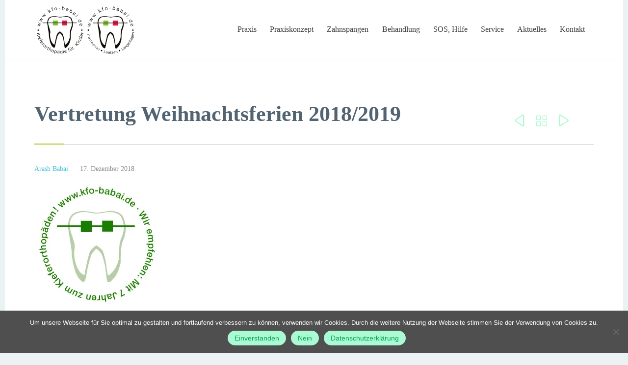

--- FILE ---
content_type: text/html; charset=UTF-8
request_url: https://kfo-babai.de/2018/12/17/vertretung-weihnachtsferien-2018-2019/
body_size: 18812
content:
<!DOCTYPE html><html lang="de" class="no-ie no-js"><head><meta charset="UTF-8" /><meta http-equiv="X-UA-Compatible" content="IE=edge" /><meta name="viewport" content="width=device-width, initial-scale=1"><link rel="pingback" href="https://kfo-babai.de/xmlrpc.php" /> <!--noptimize-->
        <script type = "text/javascript">

            // 
            // Get screen dimensions, device pixel ration and set in a cookie.
            // 
            
                            var screen_width = screen.width;
            
            var devicePixelRatio = window.devicePixelRatio ? window.devicePixelRatio : 1;

            document.cookie = 'resolution=' + screen_width + ',' + devicePixelRatio + '; SameSite=Strict; path=/';

        </script> 
        <!--/noptimize--><meta name='robots' content='index, follow, max-image-preview:large, max-snippet:-1, max-video-preview:-1' /><title>Vertretung Weihnachtsferien 2018/2019 - kfo-babai</title><link rel="canonical" href="https://kfo-babai.de/2018/12/17/vertretung-weihnachtsferien-2018-2019/" /><meta property="og:locale" content="de_DE" /><meta property="og:type" content="article" /><meta property="og:title" content="Vertretung Weihnachtsferien 2018/2019 - kfo-babai" /><meta property="og:description" content="Wir machen Urlaub! Liebe Patientinnen, liebe Patienten, vom Mittwoch 19.12.18 bis Dienstag 01.01.19 sind wir im Urlaub. (Praxis Hannover) vom Donnerstag 20.12.18 bis Donnerstag 03.01.19 sind wir im Urlaub. (Praxis Laatzen) Folgende Praxen stehen für den Notdienst bereit: 17.12.2018 bis 21.12.2018 Prof. Dr. Oskar Bauß, Dr. Christoph Mauck, Dr. Kerstin Stock, Dr. Birgitta Tschiche 27.12.2018..." /><meta property="og:url" content="https://kfo-babai.de/2018/12/17/vertretung-weihnachtsferien-2018-2019/" /><meta property="og:site_name" content="kfo-babai" /><meta property="article:published_time" content="2018-12-17T09:41:16+00:00" /><meta property="article:modified_time" content="2018-12-17T09:41:55+00:00" /><meta property="og:image" content="https://i1.wp.com/kfo-babai.de/wp-content/uploads/2018/12/Logo-einfarbig-gruen.jpg?fit=258%2C250&ssl=1" /><meta property="og:image:width" content="258" /><meta property="og:image:height" content="250" /><meta property="og:image:type" content="image/jpeg" /><meta name="author" content="Arash Babai" /><meta name="twitter:card" content="summary_large_image" /><meta name="twitter:label1" content="Verfasst von" /><meta name="twitter:data1" content="Arash Babai" /><meta name="twitter:label2" content="Geschätzte Lesezeit" /><meta name="twitter:data2" content="1 Minute" /> <script type="application/ld+json" class="yoast-schema-graph">{"@context":"https://schema.org","@graph":[{"@type":"Article","@id":"https://kfo-babai.de/2018/12/17/vertretung-weihnachtsferien-2018-2019/#article","isPartOf":{"@id":"https://kfo-babai.de/2018/12/17/vertretung-weihnachtsferien-2018-2019/"},"author":{"name":"Arash Babai","@id":"https://kfo-babai.de/#/schema/person/7e67f4111d4374425993ab8aaba1c9db"},"headline":"Vertretung Weihnachtsferien 2018/2019","datePublished":"2018-12-17T09:41:16+00:00","dateModified":"2018-12-17T09:41:55+00:00","mainEntityOfPage":{"@id":"https://kfo-babai.de/2018/12/17/vertretung-weihnachtsferien-2018-2019/"},"wordCount":105,"image":{"@id":"https://kfo-babai.de/2018/12/17/vertretung-weihnachtsferien-2018-2019/#primaryimage"},"thumbnailUrl":"https://i0.wp.com/kfo-babai.de/wp-content/uploads/2018/12/Logo-einfarbig-gruen.jpg?fit=258%2C250&ssl=1","inLanguage":"de"},{"@type":"WebPage","@id":"https://kfo-babai.de/2018/12/17/vertretung-weihnachtsferien-2018-2019/","url":"https://kfo-babai.de/2018/12/17/vertretung-weihnachtsferien-2018-2019/","name":"Vertretung Weihnachtsferien 2018/2019 - kfo-babai","isPartOf":{"@id":"https://kfo-babai.de/#website"},"primaryImageOfPage":{"@id":"https://kfo-babai.de/2018/12/17/vertretung-weihnachtsferien-2018-2019/#primaryimage"},"image":{"@id":"https://kfo-babai.de/2018/12/17/vertretung-weihnachtsferien-2018-2019/#primaryimage"},"thumbnailUrl":"https://i0.wp.com/kfo-babai.de/wp-content/uploads/2018/12/Logo-einfarbig-gruen.jpg?fit=258%2C250&ssl=1","datePublished":"2018-12-17T09:41:16+00:00","dateModified":"2018-12-17T09:41:55+00:00","author":{"@id":"https://kfo-babai.de/#/schema/person/7e67f4111d4374425993ab8aaba1c9db"},"breadcrumb":{"@id":"https://kfo-babai.de/2018/12/17/vertretung-weihnachtsferien-2018-2019/#breadcrumb"},"inLanguage":"de","potentialAction":[{"@type":"ReadAction","target":["https://kfo-babai.de/2018/12/17/vertretung-weihnachtsferien-2018-2019/"]}]},{"@type":"ImageObject","inLanguage":"de","@id":"https://kfo-babai.de/2018/12/17/vertretung-weihnachtsferien-2018-2019/#primaryimage","url":"https://i0.wp.com/kfo-babai.de/wp-content/uploads/2018/12/Logo-einfarbig-gruen.jpg?fit=258%2C250&ssl=1","contentUrl":"https://i0.wp.com/kfo-babai.de/wp-content/uploads/2018/12/Logo-einfarbig-gruen.jpg?fit=258%2C250&ssl=1","width":258,"height":250},{"@type":"BreadcrumbList","@id":"https://kfo-babai.de/2018/12/17/vertretung-weihnachtsferien-2018-2019/#breadcrumb","itemListElement":[{"@type":"ListItem","position":1,"name":"Home","item":"https://kfo-babai.de/"},{"@type":"ListItem","position":2,"name":"Vertretung Weihnachtsferien 2018/2019"}]},{"@type":"WebSite","@id":"https://kfo-babai.de/#website","url":"https://kfo-babai.de/","name":"kfo-babai","description":"Kieferorthopädie für Kinder, kfobabai, Hannover Laatzen Langenhagen","potentialAction":[{"@type":"SearchAction","target":{"@type":"EntryPoint","urlTemplate":"https://kfo-babai.de/?s={search_term_string}"},"query-input":{"@type":"PropertyValueSpecification","valueRequired":true,"valueName":"search_term_string"}}],"inLanguage":"de"},{"@type":"Person","@id":"https://kfo-babai.de/#/schema/person/7e67f4111d4374425993ab8aaba1c9db","name":"Arash Babai","image":{"@type":"ImageObject","inLanguage":"de","@id":"https://kfo-babai.de/#/schema/person/image/","url":"https://secure.gravatar.com/avatar/37b91febd0083e059addb66ac1665f1872736364a5bfea4d624bdb5686db9494?s=96&d=mm&r=g","contentUrl":"https://secure.gravatar.com/avatar/37b91febd0083e059addb66ac1665f1872736364a5bfea4d624bdb5686db9494?s=96&d=mm&r=g","caption":"Arash Babai"},"sameAs":["http://www.kfo-babai.de"],"url":"https://kfo-babai.de/author/kfobabai/"}]}</script> <link rel='dns-prefetch' href='//secure.gravatar.com' /><link rel='dns-prefetch' href='//stats.wp.com' /><link rel='dns-prefetch' href='//v0.wordpress.com' /><link rel='preconnect' href='//i0.wp.com' /><link rel='preconnect' href='//c0.wp.com' /><link rel="alternate" type="application/rss+xml" title="kfo-babai &raquo; Feed" href="https://kfo-babai.de/feed/" /><link rel="alternate" type="application/rss+xml" title="kfo-babai &raquo; Kommentar-Feed" href="https://kfo-babai.de/comments/feed/" /><link rel="alternate" title="oEmbed (JSON)" type="application/json+oembed" href="https://kfo-babai.de/wp-json/oembed/1.0/embed?url=https%3A%2F%2Fkfo-babai.de%2F2018%2F12%2F17%2Fvertretung-weihnachtsferien-2018-2019%2F" /><link rel="alternate" title="oEmbed (XML)" type="text/xml+oembed" href="https://kfo-babai.de/wp-json/oembed/1.0/embed?url=https%3A%2F%2Fkfo-babai.de%2F2018%2F12%2F17%2Fvertretung-weihnachtsferien-2018-2019%2F&#038;format=xml" /><style id='wp-img-auto-sizes-contain-inline-css' type='text/css'>img:is([sizes=auto i],[sizes^="auto," i]){contain-intrinsic-size:3000px 1500px}
/*# sourceURL=wp-img-auto-sizes-contain-inline-css */</style><link rel='stylesheet' id='jetpack_related-posts-css' href='https://kfo-babai.de/wp-content/cache/autoptimize/autoptimize_single_1aad49255938b135ec4f8b3ce93990bf.php?ver=20240116' type='text/css' media='all' /><style id='wp-emoji-styles-inline-css' type='text/css'>img.wp-smiley, img.emoji {
		display: inline !important;
		border: none !important;
		box-shadow: none !important;
		height: 1em !important;
		width: 1em !important;
		margin: 0 0.07em !important;
		vertical-align: -0.1em !important;
		background: none !important;
		padding: 0 !important;
	}
/*# sourceURL=wp-emoji-styles-inline-css */</style><link rel='stylesheet' id='contact-form-7-css' href='https://kfo-babai.de/wp-content/cache/autoptimize/autoptimize_single_64ac31699f5326cb3c76122498b76f66.php?ver=6.1.4' type='text/css' media='all' /><link rel='stylesheet' id='cookie-notice-front-css' href='https://kfo-babai.de/wp-content/plugins/cookie-notice/css/front.min.css?ver=2.5.11' type='text/css' media='all' /><link rel='stylesheet' id='front-magnific-popup-css' href='https://kfo-babai.de/wp-content/cache/autoptimize/autoptimize_single_b9e00c592d267e4d89938d02421b42f5.php?ver=6.9' type='text/css' media='all' /><link rel='stylesheet' id='vamtam-front-all-css' href='https://kfo-babai.de/wp-content/cache/autoptimize/autoptimize_single_4ac07f739a70f0ac7658977b4c1e080f.php?ver=1752235968' type='text/css' media='all' /><style id='vamtam-front-all-inline-css' type='text/css'>@font-face {
					font-family: 'vamtam-custom-icons';
					src: url(https://kfo-babai.de/wp-content/vamtam/custom-icon-font/custom-icons.eot);
					src: url(https://kfo-babai.de/wp-content/vamtam/custom-icon-font/custom-icons.eot?#iefix) format('embedded-opentype'),
						url(https://kfo-babai.de/wp-content/vamtam/custom-icon-font/custom-icons.ttf) format('truetype');
					font-weight: normal;
					font-style: normal;
				}
			
body.no-header-sidebars.no-page-header .page-wrapper,
body.no-header-sidebars.no-page-header .page-wrapper > .ajax-result {
  padding-top: 10px;
}
/*# sourceURL=vamtam-front-all-inline-css */</style><link rel='stylesheet' id='sharedaddy-css' href='https://kfo-babai.de/wp-content/cache/autoptimize/autoptimize_single_082b32bdcdd061b3a1b9b543a6429820.php?ver=15.4' type='text/css' media='all' /><link rel='stylesheet' id='social-logos-css' href='https://kfo-babai.de/wp-content/plugins/jetpack/_inc/social-logos/social-logos.min.css?ver=15.4' type='text/css' media='all' /> <script defer id="jetpack_related-posts-js-extra" src="[data-uri]"></script> <script defer type="text/javascript" src="https://kfo-babai.de/wp-content/plugins/jetpack/_inc/build/related-posts/related-posts.min.js?ver=20240116" id="jetpack_related-posts-js"></script> <script type="text/javascript" src="https://kfo-babai.de/wp-includes/js/jquery/jquery.min.js?ver=3.7.1" id="jquery-core-js"></script> <script defer type="text/javascript" src="https://kfo-babai.de/wp-includes/js/jquery/jquery-migrate.min.js?ver=3.4.1" id="jquery-migrate-js"></script> <script defer type="text/javascript" src="https://kfo-babai.de/wp-content/cache/autoptimize/autoptimize_single_adc431892f36b5be16d8682c7d574c74.php?ver=6.9" id="jquery.tinycarousel-js"></script> <script defer type="text/javascript" src="https://kfo-babai.de/wp-content/cache/autoptimize/autoptimize_single_4ee99d96d7d29148cab9a7eaeb1f6e95.php?ver=6.9" id="jquery-cookie-js"></script> <script defer id="love-it-js-extra" src="[data-uri]"></script> <script defer type="text/javascript" src="https://kfo-babai.de/wp-content/cache/autoptimize/autoptimize_single_9e4210d22f130755f23742a9a8264edd.php?ver=6.9" id="love-it-js"></script> <script defer type="text/javascript" src="https://kfo-babai.de/wp-content/plugins/wp-retina-2x/app/picturefill.min.js?ver=1766154031" id="wr2x-picturefill-js-js"></script> <link rel="https://api.w.org/" href="https://kfo-babai.de/wp-json/" /><link rel="alternate" title="JSON" type="application/json" href="https://kfo-babai.de/wp-json/wp/v2/posts/10348" /><link rel="EditURI" type="application/rsd+xml" title="RSD" href="https://kfo-babai.de/xmlrpc.php?rsd" /><meta name="generator" content="WordPress 6.9" /><link rel='shortlink' href='https://wp.me/p7VEtm-2GU' /><style>img#wpstats{display:none}</style><meta name="generator" content="Powered by Slider Revolution 6.7.40 - responsive, Mobile-Friendly Slider Plugin for WordPress with comfortable drag and drop interface." /><link rel="icon" href="https://i0.wp.com/kfo-babai.de/wp-content/uploads/2018/10/cropped-%40kfobabai-favicon.png?fit=32%2C32&#038;ssl=1" sizes="32x32" /><link rel="icon" href="https://i0.wp.com/kfo-babai.de/wp-content/uploads/2018/10/cropped-%40kfobabai-favicon.png?fit=192%2C192&#038;ssl=1" sizes="192x192" /><link rel="apple-touch-icon" href="https://i0.wp.com/kfo-babai.de/wp-content/uploads/2018/10/cropped-%40kfobabai-favicon.png?fit=180%2C180&#038;ssl=1" /><meta name="msapplication-TileImage" content="https://i0.wp.com/kfo-babai.de/wp-content/uploads/2018/10/cropped-%40kfobabai-favicon.png?fit=270%2C270&#038;ssl=1" /><link rel='stylesheet' id='cubeportfolio-css' href='https://kfo-babai.de/wp-content/themes/health-center/vamtam/assets/cubeportfolio/css/cubeportfolio.min.css?ver=4.4.0' type='text/css' media='all' /><link rel='stylesheet' id='rs-plugin-settings-css' href='https://kfo-babai.de/wp-content/cache/autoptimize/autoptimize_single_08f3fa5cd7040c88c7ddf43deadde2a9.php?ver=6.7.40' type='text/css' media='all' /><style id='rs-plugin-settings-inline-css' type='text/css'>@import url(http://fonts.googleapis.com/css?family=Open+Sans:400,800,300,700,600);.tp-caption.medium_bg_red a{color:#fff;  text-decoration:none}.tp-caption.medium_bg_red a:hover{color:#fff;  text-decoration:underline}.tp-caption.roundedimage img{-webkit-border-radius:300px;  -moz-border-radius:300px;  border-radius:300px}.tp-bullets.simplebullets.navbar{height:35px;  padding:0px 0px}.tp-bullets.simplebullets .bullet{cursor:pointer;  position:relative !important;  background:rgba(0,0,0,0.5) !important;  -webkit-border-radius:10px;  border-radius:10px;  -webkit-box-shadow:none;  -moz-box-shadow:none;  box-shadow:none;  width:6px !important;  height:6px !important;  border:5px solid rgba(0,0,0,0) !important;  display:inline-block;  margin-right:2px !important;  margin-bottom:14px !important;  -webkit-transition:background-color 0.2s,border-color 0.2s;  -moz-transition:background-color 0.2s,border-color 0.2s;  -o-transition:background-color 0.2s,border-color 0.2s;  -ms-transition:background-color 0.2s,border-color 0.2s;  transition:background-color 0.2s,border-color 0.2s;  float:none !important}.tp-bullets.simplebullets .bullet.last{margin-right:0px}.tp-bullets.simplebullets .bullet:hover,.tp-bullets.simplebullets .bullet.selected{-webkit-box-shadow:none;  -moz-box-shadow:none;  box-shadow:none;background:rgba(255,255,255,1) !important;width:6px !important;  height:6px !important;  border:5px solid rgba(0,0,0,1) !important}.tparrows:before{font-family:'revicons';color:#fff;  font-style:normal;  font-weight:normal;  speak:none;  display:inline-block;  text-decoration:inherit;  margin-right:0;  margin-top:9px;  text-align:center;  width:40px;  font-size:20px}.tparrows{cursor:pointer;  background:rgba(0,0,0,0.5) !important;  -webkit-border-radius:5px;  border-radius:5px;  width:40px !important;  height:40px !important}.tparrows:hover{color:#fff}.tp-leftarrow:before{content:'\e824'}.tp-rightarrow:before{content:'\e825'}.tparrows.tp-rightarrow:before{margin-left:1px}.tparrows:hover{background:rgba(0,0,0,1) !important}
/*# sourceURL=rs-plugin-settings-inline-css */</style></head><body class="wp-singular post-template-default single single-post postid-10348 single-format-standard wp-theme-health-center layout-full cookies-not-set boxed pagination-paged sticky-header-type-normal wpv-not-scrolled has-page-header cbox-share-twitter cbox-share-facebook cbox-share-googleplus cbox-share-pinterest no-header-slider no-header-sidebars responsive-layout no-breadcrumbs no-slider-button-thumbnails sticky-header"> <span id="top"></span><div id="page" class="main-container"><div class="fixed-header-box"><header class="main-header layout-logo-menu"><div class="limit-wrapper"><div class="header-contents header-content-wrapper"><div class="first-row"><div class="logo-wrapper"> <a href="#" id="mp-menu-trigger" class="icon-b" data-icon="&#57801;"><span class="visuallyhidden">Open/Close Menu</span></a> <a href="https://kfo-babai.de" title="kfo-babai" class="logo " style="min-width:210px"> <img src="https://kfo-babai.de/wp-content/uploads/2023/10/Babai_Logo_mit-Kreis.png" alt="kfo-babai" class="normal-logo" height="105" style="padding: 7.5px 0; max-height: 105px;"/> </a> <span class="logo-tagline">Kieferorthopädie für Kinder, kfobabai, Hannover Laatzen Langenhagen</span><div class="mobile-logo-additions"></div></div></div><div class="second-row "><div id="menus"><nav id="main-menu"> <a href="#main" title="Skip to content" class="visuallyhidden">Skip to content</a><div class="menu-kfo-menu-container"><ul id="menu-kfo-menu" class="menu"><li id="menu-item-8678" class="menu-item menu-item-type-post_type menu-item-object-page menu-item-home menu-item-8678"><a href="https://kfo-babai.de/"><span>Praxis</span></a></li><li id="menu-item-8882" class="menu-item menu-item-type-post_type menu-item-object-page menu-item-has-children menu-item-8882"><a href="https://kfo-babai.de/praxiskonzept/"><span>Praxiskonzept</span></a><div class='sub-menu-wrapper'><ul class="sub-menu"><li id="menu-item-8683" class="menu-item menu-item-type-post_type menu-item-object-page menu-item-8683"><a href="https://kfo-babai.de/team/"><span>Team</span></a></li><li id="menu-item-8684" class="menu-item menu-item-type-post_type menu-item-object-page menu-item-8684"><a href="https://kfo-babai.de/rundgang/"><span>Rundgang Hannover</span></a></li></ul></div></li><li id="menu-item-8685" class="menu-item menu-item-type-post_type menu-item-object-page menu-item-has-children menu-item-8685"><a href="https://kfo-babai.de/zahnspangen/"><span>Zahnspangen</span></a><div class='sub-menu-wrapper'><ul class="sub-menu"><li id="menu-item-11210" class="menu-item menu-item-type-post_type menu-item-object-page menu-item-11210"><a href="https://kfo-babai.de/zahnspange-hannover/"><span>Zahnspange Hannover</span></a></li><li id="menu-item-11261" class="menu-item menu-item-type-post_type menu-item-object-page menu-item-11261"><a href="https://kfo-babai.de/zahnspange-laatzen/"><span>Zahnspange Laatzen</span></a></li><li id="menu-item-11272" class="menu-item menu-item-type-post_type menu-item-object-page menu-item-11272"><a href="https://kfo-babai.de/zahnspange-langenhagen/"><span>Zahnspange Langenhagen</span></a></li></ul></div></li><li id="menu-item-8680" class="menu-item menu-item-type-post_type menu-item-object-page menu-item-has-children menu-item-8680"><a href="https://kfo-babai.de/behandlung/"><span>Behandlung</span></a><div class='sub-menu-wrapper'><ul class="sub-menu"><li id="menu-item-11376" class="menu-item menu-item-type-post_type menu-item-object-page menu-item-11376"><a href="https://kfo-babai.de/kieferorthopaedie/"><span>Kieferorthopädie Hannover</span></a></li><li id="menu-item-11377" class="menu-item menu-item-type-post_type menu-item-object-page menu-item-11377"><a href="https://kfo-babai.de/kieferorthopaede-hannover/"><span>Kieferorthopäde Hannover</span></a></li><li id="menu-item-8686" class="menu-item menu-item-type-post_type menu-item-object-page menu-item-8686"><a href="https://kfo-babai.de/kosten/"><span>Kosten / AVL</span></a></li></ul></div></li><li id="menu-item-8675" class="menu-item menu-item-type-post_type menu-item-object-page menu-item-has-children menu-item-8675"><a href="https://kfo-babai.de/sos-hilfe/"><span>SOS, Hilfe</span></a><div class='sub-menu-wrapper'><ul class="sub-menu"><li id="menu-item-8673" class="menu-item menu-item-type-post_type menu-item-object-page menu-item-8673"><a href="https://kfo-babai.de/notfall-nummern/"><span>Notfall-Nummern</span></a></li></ul></div></li><li id="menu-item-9734" class="menu-item menu-item-type-post_type menu-item-object-page menu-item-has-children menu-item-9734"><a href="https://kfo-babai.de/service/"><span>Service</span></a><div class='sub-menu-wrapper'><ul class="sub-menu"><li id="menu-item-8676" class="menu-item menu-item-type-post_type menu-item-object-page menu-item-8676"><a href="https://kfo-babai.de/fachartikel/"><span>Fachartikel</span></a></li><li id="menu-item-8677" class="menu-item menu-item-type-post_type menu-item-object-page menu-item-8677"><a href="https://kfo-babai.de/fuer-ueberweiser/"><span>Für Überweiser</span></a></li><li id="menu-item-8670" class="menu-item menu-item-type-post_type menu-item-object-page menu-item-8670"><a href="https://kfo-babai.de/prospektmaterial/"><span>Prospektmaterial</span></a></li><li id="menu-item-8668" class="menu-item menu-item-type-post_type menu-item-object-page menu-item-8668"><a href="https://kfo-babai.de/faq-text/"><span>FAQ</span></a></li></ul></div></li><li id="menu-item-8663" class="menu-item menu-item-type-post_type menu-item-object-page menu-item-8663"><a href="https://kfo-babai.de/aktuelles/"><span>Aktuelles</span></a></li><li id="menu-item-8664" class="menu-item menu-item-type-post_type menu-item-object-page menu-item-has-children menu-item-8664"><a href="https://kfo-babai.de/kontakt/"><span>Kontakt</span></a><div class='sub-menu-wrapper'><ul class="sub-menu"><li id="menu-item-8671" class="menu-item menu-item-type-post_type menu-item-object-page menu-item-8671"><a href="https://kfo-babai.de/anfahrt/"><span>Anfahrt</span></a></li></ul></div></li></ul></div></nav></div></div></div></div></header></div><div class="shadow-bottom"></div><div class="boxed-layout"><div class="pane-wrapper clearfix"><div id="main-content"><div id="sub-header" class="layout-full has-background"><div class="meta-header" style=""><div class="limit-wrapper"><div class="meta-header-inside"><header class="page-header has-buttons"><div class="page-header-content"><div class="page-title-outer" style=""><h1 class="title" itemprop="headline">Vertretung Weihnachtsferien 2018/2019</h1></div> <span class="post-siblings"> <a href="https://kfo-babai.de/2018/10/01/wir-stellen-vor-frau-dr-med-dent-afarin-babai/" rel="prev"><span class="icon theme">&#58893;</span></a> <a href="https://kfo-babai.de/blog/aktuelles/" class="all-items"><span class='icon shortcode theme ' style=''>&#57509;</span></a> <a href="https://kfo-babai.de/2019/01/21/kieferorthopaedie-mit-7-jahren/" rel="next"><span class="icon theme">&#58892;</span></a></span></div></header></div></div></div></div><div id="main" role="main" class="wpv-main layout-full"><div class="limit-wrapper"><div class="row page-wrapper"><article class="single-post-wrapper full post-10348 post type-post status-publish format-standard has-post-thumbnail hentry category-allgemein"><div class="page-content loop-wrapper clearfix full"><div class="post-article has-image-wrapper single"><meta itemscope itemprop="mainEntityOfPage" itemid="https://kfo-babai.de/2018/12/17/vertretung-weihnachtsferien-2018-2019/" /><meta itemprop="datePublished" content="2018-12-17" /><meta itemprop="dateModified" content="2018-12-17" /><meta itemprop="headline" content="Vertretung Weihnachtsferien 2018/2019" /><div itemprop="publisher" itemscope itemtype="https://schema.org/Organization"><meta itemprop="name" content="kfo-babai"><meta itemprop="url" content="https://kfo-babai.de"><div itemprop="logo" itemscope itemtype="https://schema.org/ImageObject"><meta itemprop="url" content="https://kfo-babai.de/wp-content/uploads/2023/10/Babai_Logo_mit-Kreis.png"></div></div><div itemscope itemprop="author" itemtype="http://schema.org/Person"><meta itemprop="url" content="https://kfo-babai.de/author/kfobabai/" /><meta itemprop="name" content="Arash Babai" /></div><div itemscope itemprop="image" itemtype="http://schema.org/ImageObject"><meta itemprop="url" content="https://i0.wp.com/kfo-babai.de/wp-content/uploads/2018/12/Logo-einfarbig-gruen.jpg?fit=258%2C250&#038;ssl=1" /><meta itemprop="width" content="258" /><meta itemprop="height" content="250" /></div><div itemprop="interactionStatistic" itemscope itemtype="http://schema.org/InteractionCounter"><meta itemprop="interactionType" content="http://schema.org/CommentAction" /><meta itemprop="userInteractionCount" content="0" /></div><div class="standard-post-format clearfix as-image "><header class="single"><div class="content"><h3> <a href="https://kfo-babai.de/2018/12/17/vertretung-weihnachtsferien-2018-2019/" title="Vertretung Weihnachtsferien 2018/2019" class="entry-title">Vertretung Weihnachtsferien 2018/2019</a></h3></div></header><div class="post-content-outer single-post"><div class="meta-top clearfix"> <span class="author"><a href="https://kfo-babai.de/author/kfobabai/" title="Beiträge von Arash Babai" rel="author">Arash Babai</a></span> <span class="post-date" itemprop="datePublished">17. Dezember 2018 </span></div><div class="post-media"><div class='media-inner'> <img width="258" height="250" src="https://i0.wp.com/kfo-babai.de/wp-content/uploads/2018/12/Logo-einfarbig-gruen.jpg?resize=258%2C250&amp;ssl=1" class="attachment-single-post size-single-post wp-post-image" alt="" decoding="async" fetchpriority="high" srcset="https://i0.wp.com/kfo-babai.de/wp-content/uploads/2018/12/Logo-einfarbig-gruen.jpg?w=258&amp;ssl=1 258w, https://i0.wp.com/kfo-babai.de/wp-content/uploads/2018/12/Logo-einfarbig-gruen.jpg?resize=43%2C43&amp;ssl=1 43w" sizes="(max-width: 258px) 100vw, 258px" data-attachment-id="10349" data-permalink="https://kfo-babai.de/2018/12/17/vertretung-weihnachtsferien-2018-2019/logo-einfarbig-gruen/" data-orig-file="https://i0.wp.com/kfo-babai.de/wp-content/uploads/2018/12/Logo-einfarbig-gruen.jpg?fit=258%2C250&amp;ssl=1" data-orig-size="258,250" data-comments-opened="0" data-image-meta="{&quot;aperture&quot;:&quot;0&quot;,&quot;credit&quot;:&quot;&quot;,&quot;camera&quot;:&quot;&quot;,&quot;caption&quot;:&quot;&quot;,&quot;created_timestamp&quot;:&quot;0&quot;,&quot;copyright&quot;:&quot;&quot;,&quot;focal_length&quot;:&quot;0&quot;,&quot;iso&quot;:&quot;0&quot;,&quot;shutter_speed&quot;:&quot;0&quot;,&quot;title&quot;:&quot;&quot;,&quot;orientation&quot;:&quot;1&quot;}" data-image-title="Logo-einfarbig-gruen" data-image-description="" data-image-caption="" data-medium-file="https://i0.wp.com/kfo-babai.de/wp-content/uploads/2018/12/Logo-einfarbig-gruen.jpg?fit=258%2C250&amp;ssl=1" data-large-file="https://i0.wp.com/kfo-babai.de/wp-content/uploads/2018/12/Logo-einfarbig-gruen.jpg?fit=258%2C250&amp;ssl=1" /></div></div><div class="post-content the-content"><p>Wir machen Urlaub!<br /> Liebe Patientinnen, liebe Patienten,</p><p>vom Mittwoch 19.12.18 bis Dienstag 01.01.19 sind wir im Urlaub. (Praxis Hannover)<br /> vom Donnerstag 20.12.18 bis Donnerstag 03.01.19 sind wir im Urlaub. (Praxis Laatzen)</p><p>Folgende Praxen stehen für den Notdienst bereit:</p><p>17.12.2018 bis 21.12.2018	Prof. Dr. Oskar Bauß, Dr. Christoph Mauck, Dr. Kerstin Stock, Dr. Birgitta Tschiche</p><p>27.12.2018 und 28.12.2018	FZÄ Kinga Gansel und Dr. Dorle Ipsen-Richter</p><p>02.01.2019 bis 04.01.2019	Dr. Constanze Kallmeyer, Dr. Aleksandra Majdani, Dr. Sabine Quaritsch</p><p>Ab Mittwoch 02.01.19 sind wir wieder für Sie da.(Praxis hannover)<br /> Ab Freitag 04.01.19 sind wir wieder für Sie da.(Praxis Laatzen)</p><p>Wir wünschen eine schöne Weihnachtszeit und ein gesundes Jahr 2019.</p><p>Praxisteam A. Babai</p><div class="sharedaddy sd-sharing-enabled"><div class="robots-nocontent sd-block sd-social sd-social-icon sd-sharing"><h3 class="sd-title">Teilen mit:</h3><div class="sd-content"><ul><li class="share-twitter"><a rel="nofollow noopener noreferrer"
 data-shared="sharing-twitter-10348"
 class="share-twitter sd-button share-icon no-text"
 href="https://kfo-babai.de/2018/12/17/vertretung-weihnachtsferien-2018-2019/?share=twitter"
 target="_blank"
 aria-labelledby="sharing-twitter-10348"
 > <span id="sharing-twitter-10348" hidden>Klicke, um auf X zu teilen (Wird in neuem Fenster geöffnet)</span> <span>X</span> </a></li><li class="share-facebook"><a rel="nofollow noopener noreferrer"
 data-shared="sharing-facebook-10348"
 class="share-facebook sd-button share-icon no-text"
 href="https://kfo-babai.de/2018/12/17/vertretung-weihnachtsferien-2018-2019/?share=facebook"
 target="_blank"
 aria-labelledby="sharing-facebook-10348"
 > <span id="sharing-facebook-10348" hidden>Klick, um auf Facebook zu teilen (Wird in neuem Fenster geöffnet)</span> <span>Facebook</span> </a></li><li class="share-end"></li></ul></div></div></div><div id='jp-relatedposts' class='jp-relatedposts' ><h3 class="jp-relatedposts-headline"><em>Ähnliche Beiträge</em></h3></div></div><div class="meta-bottom clearfix"><div><span class="icon">&#57451;</span><span class="visuallyhidden">Category</span><a href="https://kfo-babai.de/category/allgemein/" rel="category tag">Allgemein</a></div></div><div class="sharedaddy sd-sharing-enabled"><div class="robots-nocontent sd-block sd-social sd-social-icon sd-sharing"><h3 class="sd-title">Teilen mit:</h3><div class="sd-content"><ul><li class="share-twitter"><a rel="nofollow noopener noreferrer"
 data-shared="sharing-twitter-10348"
 class="share-twitter sd-button share-icon no-text"
 href="https://kfo-babai.de/2018/12/17/vertretung-weihnachtsferien-2018-2019/?share=twitter"
 target="_blank"
 aria-labelledby="sharing-twitter-10348"
 > <span id="sharing-twitter-10348" hidden>Klicke, um auf X zu teilen (Wird in neuem Fenster geöffnet)</span> <span>X</span> </a></li><li class="share-facebook"><a rel="nofollow noopener noreferrer"
 data-shared="sharing-facebook-10348"
 class="share-facebook sd-button share-icon no-text"
 href="https://kfo-babai.de/2018/12/17/vertretung-weihnachtsferien-2018-2019/?share=facebook"
 target="_blank"
 aria-labelledby="sharing-facebook-10348"
 > <span id="sharing-facebook-10348" hidden>Klick, um auf Facebook zu teilen (Wird in neuem Fenster geöffnet)</span> <span>Facebook</span> </a></li><li class="share-end"></li></ul></div></div></div></div></div></div><div class="clearboth"></div></div></article><div class="clearfix related-posts"><div class="grid-1-1"><h2 class="related-content-title">Letzte Beiträge</h2><div class="loop-wrapper clearfix news scroll-x"><div class="vamtam-cubeportfolio cbp cbp-slider-edge" data-options="{&quot;layoutMode&quot;:&quot;slider&quot;,&quot;drag&quot;:true,&quot;auto&quot;:false,&quot;autoTimeout&quot;:5000,&quot;autoPauseOnHover&quot;:true,&quot;showNavigation&quot;:true,&quot;showPagination&quot;:false,&quot;scrollByPage&quot;:false,&quot;gridAdjustment&quot;:&quot;responsive&quot;,&quot;mediaQueries&quot;:[{&quot;width&quot;:1140,&quot;cols&quot;:4},{&quot;width&quot;:847.5,&quot;cols&quot;:3},{&quot;width&quot;:555,&quot;cols&quot;:2},{&quot;width&quot;:262.5,&quot;cols&quot;:1}],&quot;gapHorizontal&quot;:0,&quot;gapVertical&quot;:30,&quot;displayTypeSpeed&quot;:100}"><div class="page-content post-head list-item cbp-item post-11515 post type-post status-publish format-standard has-post-thumbnail hentry category-allgemein"><div class="post-article has-image-wrapper "><meta itemscope itemprop="mainEntityOfPage" itemid="https://kfo-babai.de/2026/02/02/warum-fruehbehandlung-mit-losen-zahnspangen-%f0%9f%a6%b7%f0%9f%99%82/" /><meta itemprop="datePublished" content="2026-02-02" /><meta itemprop="dateModified" content="2026-02-02" /><meta itemprop="headline" content="Warum eine Frühbehandlung mit losen Zahnspangen sinnvoll ist 🦷🙂" /><div itemprop="publisher" itemscope itemtype="https://schema.org/Organization"><meta itemprop="name" content="kfo-babai"><meta itemprop="url" content="https://kfo-babai.de"><div itemprop="logo" itemscope itemtype="https://schema.org/ImageObject"><meta itemprop="url" content="https://kfo-babai.de/wp-content/uploads/2023/10/Babai_Logo_mit-Kreis.png"></div></div><div itemscope itemprop="author" itemtype="http://schema.org/Person"><meta itemprop="url" content="https://kfo-babai.de/author/kfobabai/" /><meta itemprop="name" content="Arash Babai" /></div><div itemscope itemprop="image" itemtype="http://schema.org/ImageObject"><meta itemprop="url" content="https://i0.wp.com/kfo-babai.de/wp-content/uploads/2026/01/IMG_0593.jpg?fit=1080%2C1080&#038;ssl=1" /><meta itemprop="width" content="1080" /><meta itemprop="height" content="1080" /></div><div itemprop="interactionStatistic" itemscope itemtype="http://schema.org/InteractionCounter"><meta itemprop="interactionType" content="http://schema.org/CommentAction" /><meta itemprop="userInteractionCount" content="0" /></div><div class="standard-post-format clearfix as-image "><div class="thumbnail"> <img width="262" height="201" src="https://i0.wp.com/kfo-babai.de/wp-content/uploads/2026/01/IMG_0593.jpg?resize=262%2C201&amp;ssl=1" class="attachment-post-small-4 size-post-small-4 wp-post-image" alt="Kieferorthopädie_Hannover" decoding="async" srcset="https://i0.wp.com/kfo-babai.de/wp-content/uploads/2026/01/IMG_0593.jpg?resize=555%2C426&amp;ssl=1 555w, https://i0.wp.com/kfo-babai.de/wp-content/uploads/2026/01/IMG_0593.jpg?resize=360%2C276&amp;ssl=1 360w, https://i0.wp.com/kfo-babai.de/wp-content/uploads/2026/01/IMG_0593.jpg?resize=262%2C201&amp;ssl=1 262w, https://i0.wp.com/kfo-babai.de/wp-content/uploads/2026/01/IMG_0593.jpg?zoom=3&amp;resize=262%2C201&amp;ssl=1 786w" sizes="(min-width: 900px) 50vw, 100vw" data-attachment-id="11485" data-permalink="https://kfo-babai.de/2026/01/29/essen-mit-fester-zahnspange-%f0%9f%8d%8e%f0%9f%a6%b7-hannover/img_0593/" data-orig-file="https://i0.wp.com/kfo-babai.de/wp-content/uploads/2026/01/IMG_0593.jpg?fit=1080%2C1080&amp;ssl=1" data-orig-size="1080,1080" data-comments-opened="0" data-image-meta="{&quot;aperture&quot;:&quot;0&quot;,&quot;credit&quot;:&quot;&quot;,&quot;camera&quot;:&quot;&quot;,&quot;caption&quot;:&quot;&quot;,&quot;created_timestamp&quot;:&quot;0&quot;,&quot;copyright&quot;:&quot;&quot;,&quot;focal_length&quot;:&quot;0&quot;,&quot;iso&quot;:&quot;0&quot;,&quot;shutter_speed&quot;:&quot;0&quot;,&quot;title&quot;:&quot;&quot;,&quot;orientation&quot;:&quot;0&quot;}" data-image-title="Kieferorthopädie_Hannover" data-image-description="&lt;p&gt;Kieferorthopädie_Hannover &lt;/p&gt;
" data-image-caption="&lt;p&gt;Kieferorthopädie_Hannover &lt;/p&gt;
" data-medium-file="https://i0.wp.com/kfo-babai.de/wp-content/uploads/2026/01/IMG_0593.jpg?fit=300%2C300&amp;ssl=1" data-large-file="https://i0.wp.com/kfo-babai.de/wp-content/uploads/2026/01/IMG_0593.jpg?fit=1024%2C1024&amp;ssl=1" /></div><div class="post-content-wrapper"><header class="single"><div class="content"><h3> <a href="https://kfo-babai.de/2026/02/02/warum-fruehbehandlung-mit-losen-zahnspangen-%f0%9f%a6%b7%f0%9f%99%82/" title="Warum eine Frühbehandlung mit losen Zahnspangen sinnvoll ist 🦷🙂" class="entry-title">Warum eine Frühbehandlung mit losen Zahnspangen sinnvoll ist 🦷🙂</a></h3></div></header><div class="post-actions-wrapper"><div class="post-date"> 2. Februar 2026</div></div><div class="post-content-outer"><p>Warum eine Frühbehandlung mit losen Zahnspangen sinnvoll ist 🦷🙂 Früh helfen – damit sich Kiefer&#8230;</p><div class="sharedaddy sd-sharing-enabled"><div class="robots-nocontent sd-block sd-social sd-social-icon sd-sharing"><h3 class="sd-title">Teilen mit:</h3><div class="sd-content"><ul><li class="share-twitter"><a rel="nofollow noopener noreferrer"
 data-shared="sharing-twitter-11515"
 class="share-twitter sd-button share-icon no-text"
 href="https://kfo-babai.de/2026/02/02/warum-fruehbehandlung-mit-losen-zahnspangen-%f0%9f%a6%b7%f0%9f%99%82/?share=twitter"
 target="_blank"
 aria-labelledby="sharing-twitter-11515"
 > <span id="sharing-twitter-11515" hidden>Klicke, um auf X zu teilen (Wird in neuem Fenster geöffnet)</span> <span>X</span> </a></li><li class="share-facebook"><a rel="nofollow noopener noreferrer"
 data-shared="sharing-facebook-11515"
 class="share-facebook sd-button share-icon no-text"
 href="https://kfo-babai.de/2026/02/02/warum-fruehbehandlung-mit-losen-zahnspangen-%f0%9f%a6%b7%f0%9f%99%82/?share=facebook"
 target="_blank"
 aria-labelledby="sharing-facebook-11515"
 > <span id="sharing-facebook-11515" hidden>Klick, um auf Facebook zu teilen (Wird in neuem Fenster geöffnet)</span> <span>Facebook</span> </a></li><li class="share-end"></li></ul></div></div></div><div id='jp-relatedposts' class='jp-relatedposts' ><h3 class="jp-relatedposts-headline"><em>Ähnliche Beiträge</em></h3></div></div><div class="post-content-meta"><div> Posted in: <a href="https://kfo-babai.de/category/allgemein/" rel="category tag">Allgemein</a></div></div></div></div></div></div><div class="page-content post-head list-item cbp-item post-11513 post type-post status-publish format-standard has-post-thumbnail hentry category-allgemein"><div class="post-article has-image-wrapper "><meta itemscope itemprop="mainEntityOfPage" itemid="https://kfo-babai.de/2026/02/02/die-zwei-phasen-behandlung-in-der-kieferorthopaedie-%f0%9f%a6%b7%f0%9f%99%82/" /><meta itemprop="datePublished" content="2026-02-02" /><meta itemprop="dateModified" content="2026-02-02" /><meta itemprop="headline" content="Die Zwei-Phasen-Behandlung in der Kieferorthopädie 🦷🙂" /><div itemprop="publisher" itemscope itemtype="https://schema.org/Organization"><meta itemprop="name" content="kfo-babai"><meta itemprop="url" content="https://kfo-babai.de"><div itemprop="logo" itemscope itemtype="https://schema.org/ImageObject"><meta itemprop="url" content="https://kfo-babai.de/wp-content/uploads/2023/10/Babai_Logo_mit-Kreis.png"></div></div><div itemscope itemprop="author" itemtype="http://schema.org/Person"><meta itemprop="url" content="https://kfo-babai.de/author/kfobabai/" /><meta itemprop="name" content="Arash Babai" /></div><div itemscope itemprop="image" itemtype="http://schema.org/ImageObject"><meta itemprop="url" content="https://i0.wp.com/kfo-babai.de/wp-content/uploads/2026/01/IMG_0592.jpg?fit=1800%2C1800&#038;ssl=1" /><meta itemprop="width" content="1800" /><meta itemprop="height" content="1800" /></div><div itemprop="interactionStatistic" itemscope itemtype="http://schema.org/InteractionCounter"><meta itemprop="interactionType" content="http://schema.org/CommentAction" /><meta itemprop="userInteractionCount" content="0" /></div><div class="standard-post-format clearfix as-image "><div class="thumbnail"> <img width="262" height="201" src="https://i0.wp.com/kfo-babai.de/wp-content/uploads/2026/01/IMG_0592.jpg?resize=262%2C201&amp;ssl=1" class="attachment-post-small-4 size-post-small-4 wp-post-image" alt="Kieferorthopäde_Hannover" decoding="async" srcset="https://i0.wp.com/kfo-babai.de/wp-content/uploads/2026/01/IMG_0592.jpg?resize=1140%2C876&amp;ssl=1 1140w, https://i0.wp.com/kfo-babai.de/wp-content/uploads/2026/01/IMG_0592.jpg?resize=555%2C426&amp;ssl=1 555w, https://i0.wp.com/kfo-babai.de/wp-content/uploads/2026/01/IMG_0592.jpg?resize=360%2C276&amp;ssl=1 360w, https://i0.wp.com/kfo-babai.de/wp-content/uploads/2026/01/IMG_0592.jpg?resize=262%2C201&amp;ssl=1 262w, https://i0.wp.com/kfo-babai.de/wp-content/uploads/2026/01/IMG_0592.jpg?zoom=3&amp;resize=262%2C201&amp;ssl=1 786w" sizes="(min-width: 900px) 50vw, 100vw" data-attachment-id="11484" data-permalink="https://kfo-babai.de/2026/01/29/essen-mit-fester-zahnspange-%f0%9f%8d%8e%f0%9f%a6%b7-hannover/img_0592/" data-orig-file="https://i0.wp.com/kfo-babai.de/wp-content/uploads/2026/01/IMG_0592.jpg?fit=1800%2C1800&amp;ssl=1" data-orig-size="1800,1800" data-comments-opened="0" data-image-meta="{&quot;aperture&quot;:&quot;0&quot;,&quot;credit&quot;:&quot;&quot;,&quot;camera&quot;:&quot;&quot;,&quot;caption&quot;:&quot;&quot;,&quot;created_timestamp&quot;:&quot;0&quot;,&quot;copyright&quot;:&quot;&quot;,&quot;focal_length&quot;:&quot;0&quot;,&quot;iso&quot;:&quot;0&quot;,&quot;shutter_speed&quot;:&quot;0&quot;,&quot;title&quot;:&quot;&quot;,&quot;orientation&quot;:&quot;0&quot;}" data-image-title="Kieferorthopäde_Hannover" data-image-description="&lt;p&gt;Kieferorthopäde_Hannover&lt;/p&gt;
" data-image-caption="&lt;p&gt;Kieferorthopäde_Hannover&lt;/p&gt;
" data-medium-file="https://i0.wp.com/kfo-babai.de/wp-content/uploads/2026/01/IMG_0592.jpg?fit=300%2C300&amp;ssl=1" data-large-file="https://i0.wp.com/kfo-babai.de/wp-content/uploads/2026/01/IMG_0592.jpg?fit=1024%2C1024&amp;ssl=1" /></div><div class="post-content-wrapper"><header class="single"><div class="content"><h3> <a href="https://kfo-babai.de/2026/02/02/die-zwei-phasen-behandlung-in-der-kieferorthopaedie-%f0%9f%a6%b7%f0%9f%99%82/" title="Die Zwei-Phasen-Behandlung in der Kieferorthopädie 🦷🙂" class="entry-title">Die Zwei-Phasen-Behandlung in der Kieferorthopädie 🦷🙂</a></h3></div></header><div class="post-actions-wrapper"><div class="post-date"> 2. Februar 2026</div></div><div class="post-content-outer"><p>Die Zwei-Phasen-Behandlung in der Kieferorthopädie 🦷🙂 Warum manche Kinder ihre Zahnspange in mehreren Schritten bekommen&#8230;</p><div class="sharedaddy sd-sharing-enabled"><div class="robots-nocontent sd-block sd-social sd-social-icon sd-sharing"><h3 class="sd-title">Teilen mit:</h3><div class="sd-content"><ul><li class="share-twitter"><a rel="nofollow noopener noreferrer"
 data-shared="sharing-twitter-11513"
 class="share-twitter sd-button share-icon no-text"
 href="https://kfo-babai.de/2026/02/02/die-zwei-phasen-behandlung-in-der-kieferorthopaedie-%f0%9f%a6%b7%f0%9f%99%82/?share=twitter"
 target="_blank"
 aria-labelledby="sharing-twitter-11513"
 > <span id="sharing-twitter-11513" hidden>Klicke, um auf X zu teilen (Wird in neuem Fenster geöffnet)</span> <span>X</span> </a></li><li class="share-facebook"><a rel="nofollow noopener noreferrer"
 data-shared="sharing-facebook-11513"
 class="share-facebook sd-button share-icon no-text"
 href="https://kfo-babai.de/2026/02/02/die-zwei-phasen-behandlung-in-der-kieferorthopaedie-%f0%9f%a6%b7%f0%9f%99%82/?share=facebook"
 target="_blank"
 aria-labelledby="sharing-facebook-11513"
 > <span id="sharing-facebook-11513" hidden>Klick, um auf Facebook zu teilen (Wird in neuem Fenster geöffnet)</span> <span>Facebook</span> </a></li><li class="share-end"></li></ul></div></div></div><div id='jp-relatedposts' class='jp-relatedposts' ><h3 class="jp-relatedposts-headline"><em>Ähnliche Beiträge</em></h3></div></div><div class="post-content-meta"><div> Posted in: <a href="https://kfo-babai.de/category/allgemein/" rel="category tag">Allgemein</a></div></div></div></div></div></div><div class="page-content post-head list-item cbp-item post-11511 post type-post status-publish format-standard has-post-thumbnail hentry category-allgemein"><div class="post-article has-image-wrapper "><meta itemscope itemprop="mainEntityOfPage" itemid="https://kfo-babai.de/2026/02/02/aktive-platten-richtig-tragen-%f0%9f%a6%b7%f0%9f%99%82/" /><meta itemprop="datePublished" content="2026-02-02" /><meta itemprop="dateModified" content="2026-02-02" /><meta itemprop="headline" content="Aktive Platten richtig tragen 🦷🙂" /><div itemprop="publisher" itemscope itemtype="https://schema.org/Organization"><meta itemprop="name" content="kfo-babai"><meta itemprop="url" content="https://kfo-babai.de"><div itemprop="logo" itemscope itemtype="https://schema.org/ImageObject"><meta itemprop="url" content="https://kfo-babai.de/wp-content/uploads/2023/10/Babai_Logo_mit-Kreis.png"></div></div><div itemscope itemprop="author" itemtype="http://schema.org/Person"><meta itemprop="url" content="https://kfo-babai.de/author/kfobabai/" /><meta itemprop="name" content="Arash Babai" /></div><div itemscope itemprop="image" itemtype="http://schema.org/ImageObject"><meta itemprop="url" content="https://i0.wp.com/kfo-babai.de/wp-content/uploads/2026/01/IMG_0591.jpg?fit=1800%2C1800&#038;ssl=1" /><meta itemprop="width" content="1800" /><meta itemprop="height" content="1800" /></div><div itemprop="interactionStatistic" itemscope itemtype="http://schema.org/InteractionCounter"><meta itemprop="interactionType" content="http://schema.org/CommentAction" /><meta itemprop="userInteractionCount" content="0" /></div><div class="standard-post-format clearfix as-image "><div class="thumbnail"> <img width="262" height="201" src="https://i0.wp.com/kfo-babai.de/wp-content/uploads/2026/01/IMG_0591.jpg?resize=262%2C201&amp;ssl=1" class="attachment-post-small-4 size-post-small-4 wp-post-image" alt="Zahnspange_Hannover" decoding="async" loading="lazy" srcset="https://i0.wp.com/kfo-babai.de/wp-content/uploads/2026/01/IMG_0591.jpg?resize=1140%2C876&amp;ssl=1 1140w, https://i0.wp.com/kfo-babai.de/wp-content/uploads/2026/01/IMG_0591.jpg?resize=555%2C426&amp;ssl=1 555w, https://i0.wp.com/kfo-babai.de/wp-content/uploads/2026/01/IMG_0591.jpg?resize=360%2C276&amp;ssl=1 360w, https://i0.wp.com/kfo-babai.de/wp-content/uploads/2026/01/IMG_0591.jpg?resize=262%2C201&amp;ssl=1 262w, https://i0.wp.com/kfo-babai.de/wp-content/uploads/2026/01/IMG_0591.jpg?zoom=3&amp;resize=262%2C201&amp;ssl=1 786w" sizes="auto, (min-width: 900px) 50vw, 100vw" data-attachment-id="11483" data-permalink="https://kfo-babai.de/2026/01/29/essen-mit-fester-zahnspange-%f0%9f%8d%8e%f0%9f%a6%b7-hannover/img_0591/" data-orig-file="https://i0.wp.com/kfo-babai.de/wp-content/uploads/2026/01/IMG_0591.jpg?fit=1800%2C1800&amp;ssl=1" data-orig-size="1800,1800" data-comments-opened="0" data-image-meta="{&quot;aperture&quot;:&quot;0&quot;,&quot;credit&quot;:&quot;&quot;,&quot;camera&quot;:&quot;&quot;,&quot;caption&quot;:&quot;&quot;,&quot;created_timestamp&quot;:&quot;0&quot;,&quot;copyright&quot;:&quot;&quot;,&quot;focal_length&quot;:&quot;0&quot;,&quot;iso&quot;:&quot;0&quot;,&quot;shutter_speed&quot;:&quot;0&quot;,&quot;title&quot;:&quot;&quot;,&quot;orientation&quot;:&quot;0&quot;}" data-image-title="Zahnspange_Hannover" data-image-description="&lt;p&gt;Zahnspange_Hannover&lt;/p&gt;
" data-image-caption="&lt;p&gt;Zahnspange_Hannover&lt;/p&gt;
" data-medium-file="https://i0.wp.com/kfo-babai.de/wp-content/uploads/2026/01/IMG_0591.jpg?fit=300%2C300&amp;ssl=1" data-large-file="https://i0.wp.com/kfo-babai.de/wp-content/uploads/2026/01/IMG_0591.jpg?fit=1024%2C1024&amp;ssl=1" /></div><div class="post-content-wrapper"><header class="single"><div class="content"><h3> <a href="https://kfo-babai.de/2026/02/02/aktive-platten-richtig-tragen-%f0%9f%a6%b7%f0%9f%99%82/" title="Aktive Platten richtig tragen 🦷🙂" class="entry-title">Aktive Platten richtig tragen 🦷🙂</a></h3></div></header><div class="post-actions-wrapper"><div class="post-date"> 2. Februar 2026</div></div><div class="post-content-outer"><p>Aktive Platten richtig tragen 🦷🙂 So helfen sie dem Kiefer beim Wachsen Aktive Platten sind&#8230;</p><div class="sharedaddy sd-sharing-enabled"><div class="robots-nocontent sd-block sd-social sd-social-icon sd-sharing"><h3 class="sd-title">Teilen mit:</h3><div class="sd-content"><ul><li class="share-twitter"><a rel="nofollow noopener noreferrer"
 data-shared="sharing-twitter-11511"
 class="share-twitter sd-button share-icon no-text"
 href="https://kfo-babai.de/2026/02/02/aktive-platten-richtig-tragen-%f0%9f%a6%b7%f0%9f%99%82/?share=twitter"
 target="_blank"
 aria-labelledby="sharing-twitter-11511"
 > <span id="sharing-twitter-11511" hidden>Klicke, um auf X zu teilen (Wird in neuem Fenster geöffnet)</span> <span>X</span> </a></li><li class="share-facebook"><a rel="nofollow noopener noreferrer"
 data-shared="sharing-facebook-11511"
 class="share-facebook sd-button share-icon no-text"
 href="https://kfo-babai.de/2026/02/02/aktive-platten-richtig-tragen-%f0%9f%a6%b7%f0%9f%99%82/?share=facebook"
 target="_blank"
 aria-labelledby="sharing-facebook-11511"
 > <span id="sharing-facebook-11511" hidden>Klick, um auf Facebook zu teilen (Wird in neuem Fenster geöffnet)</span> <span>Facebook</span> </a></li><li class="share-end"></li></ul></div></div></div><div id='jp-relatedposts' class='jp-relatedposts' ><h3 class="jp-relatedposts-headline"><em>Ähnliche Beiträge</em></h3></div></div><div class="post-content-meta"><div> Posted in: <a href="https://kfo-babai.de/category/allgemein/" rel="category tag">Allgemein</a></div></div></div></div></div></div><div class="page-content post-head list-item cbp-item post-11509 post type-post status-publish format-standard has-post-thumbnail hentry category-allgemein"><div class="post-article has-image-wrapper "><meta itemscope itemprop="mainEntityOfPage" itemid="https://kfo-babai.de/2026/02/02/funktionskieferorthopaedische-geraete-richtig-tragen-%f0%9f%a6%b7%f0%9f%99%82/" /><meta itemprop="datePublished" content="2026-02-02" /><meta itemprop="dateModified" content="2026-02-02" /><meta itemprop="headline" content="Funktionskieferorthopädische Geräte richtig tragen 🦷🙂" /><div itemprop="publisher" itemscope itemtype="https://schema.org/Organization"><meta itemprop="name" content="kfo-babai"><meta itemprop="url" content="https://kfo-babai.de"><div itemprop="logo" itemscope itemtype="https://schema.org/ImageObject"><meta itemprop="url" content="https://kfo-babai.de/wp-content/uploads/2023/10/Babai_Logo_mit-Kreis.png"></div></div><div itemscope itemprop="author" itemtype="http://schema.org/Person"><meta itemprop="url" content="https://kfo-babai.de/author/kfobabai/" /><meta itemprop="name" content="Arash Babai" /></div><div itemscope itemprop="image" itemtype="http://schema.org/ImageObject"><meta itemprop="url" content="https://i0.wp.com/kfo-babai.de/wp-content/uploads/2026/01/IMG_0590.jpg?fit=1800%2C1800&#038;ssl=1" /><meta itemprop="width" content="1800" /><meta itemprop="height" content="1800" /></div><div itemprop="interactionStatistic" itemscope itemtype="http://schema.org/InteractionCounter"><meta itemprop="interactionType" content="http://schema.org/CommentAction" /><meta itemprop="userInteractionCount" content="0" /></div><div class="standard-post-format clearfix as-image "><div class="thumbnail"> <img width="262" height="201" src="https://i0.wp.com/kfo-babai.de/wp-content/uploads/2026/01/IMG_0590.jpg?resize=262%2C201&amp;ssl=1" class="attachment-post-small-4 size-post-small-4 wp-post-image" alt="Kieferorthopädie_Hannover" decoding="async" loading="lazy" srcset="https://i0.wp.com/kfo-babai.de/wp-content/uploads/2026/01/IMG_0590.jpg?resize=1140%2C876&amp;ssl=1 1140w, https://i0.wp.com/kfo-babai.de/wp-content/uploads/2026/01/IMG_0590.jpg?resize=555%2C426&amp;ssl=1 555w, https://i0.wp.com/kfo-babai.de/wp-content/uploads/2026/01/IMG_0590.jpg?resize=360%2C276&amp;ssl=1 360w, https://i0.wp.com/kfo-babai.de/wp-content/uploads/2026/01/IMG_0590.jpg?resize=262%2C201&amp;ssl=1 262w, https://i0.wp.com/kfo-babai.de/wp-content/uploads/2026/01/IMG_0590.jpg?zoom=3&amp;resize=262%2C201&amp;ssl=1 786w" sizes="auto, (min-width: 900px) 50vw, 100vw" data-attachment-id="11482" data-permalink="https://kfo-babai.de/2026/01/29/essen-mit-fester-zahnspange-%f0%9f%8d%8e%f0%9f%a6%b7-hannover/img_0590/" data-orig-file="https://i0.wp.com/kfo-babai.de/wp-content/uploads/2026/01/IMG_0590.jpg?fit=1800%2C1800&amp;ssl=1" data-orig-size="1800,1800" data-comments-opened="0" data-image-meta="{&quot;aperture&quot;:&quot;0&quot;,&quot;credit&quot;:&quot;&quot;,&quot;camera&quot;:&quot;&quot;,&quot;caption&quot;:&quot;&quot;,&quot;created_timestamp&quot;:&quot;0&quot;,&quot;copyright&quot;:&quot;&quot;,&quot;focal_length&quot;:&quot;0&quot;,&quot;iso&quot;:&quot;0&quot;,&quot;shutter_speed&quot;:&quot;0&quot;,&quot;title&quot;:&quot;&quot;,&quot;orientation&quot;:&quot;0&quot;}" data-image-title="Kieferorthopädie_Hannover" data-image-description="&lt;p&gt;Kieferorthopädie_Hannover&lt;/p&gt;
" data-image-caption="&lt;p&gt;Kieferorthopädie_Hannover&lt;/p&gt;
" data-medium-file="https://i0.wp.com/kfo-babai.de/wp-content/uploads/2026/01/IMG_0590.jpg?fit=300%2C300&amp;ssl=1" data-large-file="https://i0.wp.com/kfo-babai.de/wp-content/uploads/2026/01/IMG_0590.jpg?fit=1024%2C1024&amp;ssl=1" /></div><div class="post-content-wrapper"><header class="single"><div class="content"><h3> <a href="https://kfo-babai.de/2026/02/02/funktionskieferorthopaedische-geraete-richtig-tragen-%f0%9f%a6%b7%f0%9f%99%82/" title="Funktionskieferorthopädische Geräte richtig tragen 🦷🙂" class="entry-title">Funktionskieferorthopädische Geräte richtig tragen 🦷🙂</a></h3></div></header><div class="post-actions-wrapper"><div class="post-date"> 2. Februar 2026</div></div><div class="post-content-outer"><p>Funktionskieferorthopädische Geräte richtig tragen 🦷🙂 Aktivator, Bionator &#038; Co. – so wirken sie am besten&#8230;</p><div class="sharedaddy sd-sharing-enabled"><div class="robots-nocontent sd-block sd-social sd-social-icon sd-sharing"><h3 class="sd-title">Teilen mit:</h3><div class="sd-content"><ul><li class="share-twitter"><a rel="nofollow noopener noreferrer"
 data-shared="sharing-twitter-11509"
 class="share-twitter sd-button share-icon no-text"
 href="https://kfo-babai.de/2026/02/02/funktionskieferorthopaedische-geraete-richtig-tragen-%f0%9f%a6%b7%f0%9f%99%82/?share=twitter"
 target="_blank"
 aria-labelledby="sharing-twitter-11509"
 > <span id="sharing-twitter-11509" hidden>Klicke, um auf X zu teilen (Wird in neuem Fenster geöffnet)</span> <span>X</span> </a></li><li class="share-facebook"><a rel="nofollow noopener noreferrer"
 data-shared="sharing-facebook-11509"
 class="share-facebook sd-button share-icon no-text"
 href="https://kfo-babai.de/2026/02/02/funktionskieferorthopaedische-geraete-richtig-tragen-%f0%9f%a6%b7%f0%9f%99%82/?share=facebook"
 target="_blank"
 aria-labelledby="sharing-facebook-11509"
 > <span id="sharing-facebook-11509" hidden>Klick, um auf Facebook zu teilen (Wird in neuem Fenster geöffnet)</span> <span>Facebook</span> </a></li><li class="share-end"></li></ul></div></div></div><div id='jp-relatedposts' class='jp-relatedposts' ><h3 class="jp-relatedposts-headline"><em>Ähnliche Beiträge</em></h3></div></div><div class="post-content-meta"><div> Posted in: <a href="https://kfo-babai.de/category/allgemein/" rel="category tag">Allgemein</a></div></div></div></div></div></div><div class="page-content post-head list-item cbp-item post-11507 post type-post status-publish format-standard has-post-thumbnail hentry category-allgemein"><div class="post-article has-image-wrapper "><meta itemscope itemprop="mainEntityOfPage" itemid="https://kfo-babai.de/2026/02/02/mb-ex-die-feste-zahnspange-wird-entfernt-%f0%9f%8e%89%f0%9f%a6%b7/" /><meta itemprop="datePublished" content="2026-02-02" /><meta itemprop="dateModified" content="2026-02-02" /><meta itemprop="headline" content="MB-Ex – Die feste Zahnspange wird entfernt 🎉🦷" /><div itemprop="publisher" itemscope itemtype="https://schema.org/Organization"><meta itemprop="name" content="kfo-babai"><meta itemprop="url" content="https://kfo-babai.de"><div itemprop="logo" itemscope itemtype="https://schema.org/ImageObject"><meta itemprop="url" content="https://kfo-babai.de/wp-content/uploads/2023/10/Babai_Logo_mit-Kreis.png"></div></div><div itemscope itemprop="author" itemtype="http://schema.org/Person"><meta itemprop="url" content="https://kfo-babai.de/author/kfobabai/" /><meta itemprop="name" content="Arash Babai" /></div><div itemscope itemprop="image" itemtype="http://schema.org/ImageObject"><meta itemprop="url" content="https://i0.wp.com/kfo-babai.de/wp-content/uploads/2026/01/IMG_0574.jpg?fit=1800%2C1800&#038;ssl=1" /><meta itemprop="width" content="1800" /><meta itemprop="height" content="1800" /></div><div itemprop="interactionStatistic" itemscope itemtype="http://schema.org/InteractionCounter"><meta itemprop="interactionType" content="http://schema.org/CommentAction" /><meta itemprop="userInteractionCount" content="0" /></div><div class="standard-post-format clearfix as-image "><div class="thumbnail"> <img width="262" height="201" src="https://i0.wp.com/kfo-babai.de/wp-content/uploads/2026/01/IMG_0574.jpg?resize=262%2C201&amp;ssl=1" class="attachment-post-small-4 size-post-small-4 wp-post-image" alt="Kieferorthopäde_Hannover" decoding="async" loading="lazy" srcset="https://i0.wp.com/kfo-babai.de/wp-content/uploads/2026/01/IMG_0574.jpg?resize=1140%2C876&amp;ssl=1 1140w, https://i0.wp.com/kfo-babai.de/wp-content/uploads/2026/01/IMG_0574.jpg?resize=555%2C426&amp;ssl=1 555w, https://i0.wp.com/kfo-babai.de/wp-content/uploads/2026/01/IMG_0574.jpg?resize=360%2C276&amp;ssl=1 360w, https://i0.wp.com/kfo-babai.de/wp-content/uploads/2026/01/IMG_0574.jpg?resize=262%2C201&amp;ssl=1 262w, https://i0.wp.com/kfo-babai.de/wp-content/uploads/2026/01/IMG_0574.jpg?zoom=3&amp;resize=262%2C201&amp;ssl=1 786w" sizes="auto, (min-width: 900px) 50vw, 100vw" data-attachment-id="11481" data-permalink="https://kfo-babai.de/2026/01/29/essen-mit-fester-zahnspange-%f0%9f%8d%8e%f0%9f%a6%b7-hannover/img_0574/" data-orig-file="https://i0.wp.com/kfo-babai.de/wp-content/uploads/2026/01/IMG_0574.jpg?fit=1800%2C1800&amp;ssl=1" data-orig-size="1800,1800" data-comments-opened="0" data-image-meta="{&quot;aperture&quot;:&quot;0&quot;,&quot;credit&quot;:&quot;&quot;,&quot;camera&quot;:&quot;&quot;,&quot;caption&quot;:&quot;&quot;,&quot;created_timestamp&quot;:&quot;0&quot;,&quot;copyright&quot;:&quot;&quot;,&quot;focal_length&quot;:&quot;0&quot;,&quot;iso&quot;:&quot;0&quot;,&quot;shutter_speed&quot;:&quot;0&quot;,&quot;title&quot;:&quot;&quot;,&quot;orientation&quot;:&quot;0&quot;}" data-image-title="Kieferorthopäde_Hannover" data-image-description="&lt;p&gt;Kieferorthopäde_Hannover&lt;/p&gt;
" data-image-caption="&lt;p&gt;Kieferorthopäde_Hannover&lt;/p&gt;
" data-medium-file="https://i0.wp.com/kfo-babai.de/wp-content/uploads/2026/01/IMG_0574.jpg?fit=300%2C300&amp;ssl=1" data-large-file="https://i0.wp.com/kfo-babai.de/wp-content/uploads/2026/01/IMG_0574.jpg?fit=1024%2C1024&amp;ssl=1" /></div><div class="post-content-wrapper"><header class="single"><div class="content"><h3> <a href="https://kfo-babai.de/2026/02/02/mb-ex-die-feste-zahnspange-wird-entfernt-%f0%9f%8e%89%f0%9f%a6%b7/" title="MB-Ex – Die feste Zahnspange wird entfernt 🎉🦷" class="entry-title">MB-Ex – Die feste Zahnspange wird entfernt 🎉🦷</a></h3></div></header><div class="post-actions-wrapper"><div class="post-date"> 2. Februar 2026</div></div><div class="post-content-outer"><p>MB-Ex – Die feste Zahnspange wird entfernt 🎉🦷 Keine Angst: So läuft der Termin ganz&#8230;</p><div class="sharedaddy sd-sharing-enabled"><div class="robots-nocontent sd-block sd-social sd-social-icon sd-sharing"><h3 class="sd-title">Teilen mit:</h3><div class="sd-content"><ul><li class="share-twitter"><a rel="nofollow noopener noreferrer"
 data-shared="sharing-twitter-11507"
 class="share-twitter sd-button share-icon no-text"
 href="https://kfo-babai.de/2026/02/02/mb-ex-die-feste-zahnspange-wird-entfernt-%f0%9f%8e%89%f0%9f%a6%b7/?share=twitter"
 target="_blank"
 aria-labelledby="sharing-twitter-11507"
 > <span id="sharing-twitter-11507" hidden>Klicke, um auf X zu teilen (Wird in neuem Fenster geöffnet)</span> <span>X</span> </a></li><li class="share-facebook"><a rel="nofollow noopener noreferrer"
 data-shared="sharing-facebook-11507"
 class="share-facebook sd-button share-icon no-text"
 href="https://kfo-babai.de/2026/02/02/mb-ex-die-feste-zahnspange-wird-entfernt-%f0%9f%8e%89%f0%9f%a6%b7/?share=facebook"
 target="_blank"
 aria-labelledby="sharing-facebook-11507"
 > <span id="sharing-facebook-11507" hidden>Klick, um auf Facebook zu teilen (Wird in neuem Fenster geöffnet)</span> <span>Facebook</span> </a></li><li class="share-end"></li></ul></div></div></div><div id='jp-relatedposts' class='jp-relatedposts' ><h3 class="jp-relatedposts-headline"><em>Ähnliche Beiträge</em></h3></div></div><div class="post-content-meta"><div> Posted in: <a href="https://kfo-babai.de/category/allgemein/" rel="category tag">Allgemein</a></div></div></div></div></div></div><div class="page-content post-head list-item cbp-item post-11505 post type-post status-publish format-standard has-post-thumbnail hentry category-allgemein"><div class="post-article has-image-wrapper "><meta itemscope itemprop="mainEntityOfPage" itemid="https://kfo-babai.de/2026/01/29/elastics-die-seitlichen-gummies-an-der-zahnspange-%f0%9f%a6%b7%f0%9f%94%97/" /><meta itemprop="datePublished" content="2026-01-29" /><meta itemprop="dateModified" content="2026-01-29" /><meta itemprop="headline" content="Elastics – die seitlichen Gummies an der Zahnspange 🦷🔗" /><div itemprop="publisher" itemscope itemtype="https://schema.org/Organization"><meta itemprop="name" content="kfo-babai"><meta itemprop="url" content="https://kfo-babai.de"><div itemprop="logo" itemscope itemtype="https://schema.org/ImageObject"><meta itemprop="url" content="https://kfo-babai.de/wp-content/uploads/2023/10/Babai_Logo_mit-Kreis.png"></div></div><div itemscope itemprop="author" itemtype="http://schema.org/Person"><meta itemprop="url" content="https://kfo-babai.de/author/kfobabai/" /><meta itemprop="name" content="Arash Babai" /></div><div itemscope itemprop="image" itemtype="http://schema.org/ImageObject"><meta itemprop="url" content="https://i0.wp.com/kfo-babai.de/wp-content/uploads/2026/01/IMG_0573.jpg?fit=1800%2C1800&#038;ssl=1" /><meta itemprop="width" content="1800" /><meta itemprop="height" content="1800" /></div><div itemprop="interactionStatistic" itemscope itemtype="http://schema.org/InteractionCounter"><meta itemprop="interactionType" content="http://schema.org/CommentAction" /><meta itemprop="userInteractionCount" content="0" /></div><div class="standard-post-format clearfix as-image "><div class="thumbnail"> <img width="262" height="201" src="https://i0.wp.com/kfo-babai.de/wp-content/uploads/2026/01/IMG_0573.jpg?resize=262%2C201&amp;ssl=1" class="attachment-post-small-4 size-post-small-4 wp-post-image" alt="Zahnspange_Hannover" decoding="async" loading="lazy" srcset="https://i0.wp.com/kfo-babai.de/wp-content/uploads/2026/01/IMG_0573.jpg?resize=1140%2C876&amp;ssl=1 1140w, https://i0.wp.com/kfo-babai.de/wp-content/uploads/2026/01/IMG_0573.jpg?resize=555%2C426&amp;ssl=1 555w, https://i0.wp.com/kfo-babai.de/wp-content/uploads/2026/01/IMG_0573.jpg?resize=360%2C276&amp;ssl=1 360w, https://i0.wp.com/kfo-babai.de/wp-content/uploads/2026/01/IMG_0573.jpg?resize=262%2C201&amp;ssl=1 262w, https://i0.wp.com/kfo-babai.de/wp-content/uploads/2026/01/IMG_0573.jpg?zoom=3&amp;resize=262%2C201&amp;ssl=1 786w" sizes="auto, (min-width: 900px) 50vw, 100vw" data-attachment-id="11480" data-permalink="https://kfo-babai.de/2026/01/29/essen-mit-fester-zahnspange-%f0%9f%8d%8e%f0%9f%a6%b7-hannover/img_0573/" data-orig-file="https://i0.wp.com/kfo-babai.de/wp-content/uploads/2026/01/IMG_0573.jpg?fit=1800%2C1800&amp;ssl=1" data-orig-size="1800,1800" data-comments-opened="0" data-image-meta="{&quot;aperture&quot;:&quot;0&quot;,&quot;credit&quot;:&quot;&quot;,&quot;camera&quot;:&quot;&quot;,&quot;caption&quot;:&quot;&quot;,&quot;created_timestamp&quot;:&quot;0&quot;,&quot;copyright&quot;:&quot;&quot;,&quot;focal_length&quot;:&quot;0&quot;,&quot;iso&quot;:&quot;0&quot;,&quot;shutter_speed&quot;:&quot;0&quot;,&quot;title&quot;:&quot;&quot;,&quot;orientation&quot;:&quot;0&quot;}" data-image-title="Zahnspange_Hannover" data-image-description="" data-image-caption="&lt;p&gt;Zahnspange_Hannover&lt;/p&gt;
" data-medium-file="https://i0.wp.com/kfo-babai.de/wp-content/uploads/2026/01/IMG_0573.jpg?fit=300%2C300&amp;ssl=1" data-large-file="https://i0.wp.com/kfo-babai.de/wp-content/uploads/2026/01/IMG_0573.jpg?fit=1024%2C1024&amp;ssl=1" /></div><div class="post-content-wrapper"><header class="single"><div class="content"><h3> <a href="https://kfo-babai.de/2026/01/29/elastics-die-seitlichen-gummies-an-der-zahnspange-%f0%9f%a6%b7%f0%9f%94%97/" title="Elastics – die seitlichen Gummies an der Zahnspange 🦷🔗" class="entry-title">Elastics – die seitlichen Gummies an der Zahnspange 🦷🔗</a></h3></div></header><div class="post-actions-wrapper"><div class="post-date"> 29. Januar 2026</div></div><div class="post-content-outer"><p>Elastics – die seitlichen Gummies an der Zahnspange 🦷🔗 Warum manche Kinder ihre Gummies selbst&#8230;</p><div class="sharedaddy sd-sharing-enabled"><div class="robots-nocontent sd-block sd-social sd-social-icon sd-sharing"><h3 class="sd-title">Teilen mit:</h3><div class="sd-content"><ul><li class="share-twitter"><a rel="nofollow noopener noreferrer"
 data-shared="sharing-twitter-11505"
 class="share-twitter sd-button share-icon no-text"
 href="https://kfo-babai.de/2026/01/29/elastics-die-seitlichen-gummies-an-der-zahnspange-%f0%9f%a6%b7%f0%9f%94%97/?share=twitter"
 target="_blank"
 aria-labelledby="sharing-twitter-11505"
 > <span id="sharing-twitter-11505" hidden>Klicke, um auf X zu teilen (Wird in neuem Fenster geöffnet)</span> <span>X</span> </a></li><li class="share-facebook"><a rel="nofollow noopener noreferrer"
 data-shared="sharing-facebook-11505"
 class="share-facebook sd-button share-icon no-text"
 href="https://kfo-babai.de/2026/01/29/elastics-die-seitlichen-gummies-an-der-zahnspange-%f0%9f%a6%b7%f0%9f%94%97/?share=facebook"
 target="_blank"
 aria-labelledby="sharing-facebook-11505"
 > <span id="sharing-facebook-11505" hidden>Klick, um auf Facebook zu teilen (Wird in neuem Fenster geöffnet)</span> <span>Facebook</span> </a></li><li class="share-end"></li></ul></div></div></div><div id='jp-relatedposts' class='jp-relatedposts' ><h3 class="jp-relatedposts-headline"><em>Ähnliche Beiträge</em></h3></div></div><div class="post-content-meta"><div> Posted in: <a href="https://kfo-babai.de/category/allgemein/" rel="category tag">Allgemein</a></div></div></div></div></div></div><div class="page-content post-head list-item cbp-item post-11503 post type-post status-publish format-standard has-post-thumbnail hentry category-allgemein"><div class="post-article has-image-wrapper "><meta itemscope itemprop="mainEntityOfPage" itemid="https://kfo-babai.de/2026/01/29/feste-zahnspange-kinder/" /><meta itemprop="datePublished" content="2026-01-29" /><meta itemprop="dateModified" content="2026-01-29" /><meta itemprop="headline" content="Farbige Gummies an der Zahnspange 🌈🦷" /><div itemprop="publisher" itemscope itemtype="https://schema.org/Organization"><meta itemprop="name" content="kfo-babai"><meta itemprop="url" content="https://kfo-babai.de"><div itemprop="logo" itemscope itemtype="https://schema.org/ImageObject"><meta itemprop="url" content="https://kfo-babai.de/wp-content/uploads/2023/10/Babai_Logo_mit-Kreis.png"></div></div><div itemscope itemprop="author" itemtype="http://schema.org/Person"><meta itemprop="url" content="https://kfo-babai.de/author/kfobabai/" /><meta itemprop="name" content="Arash Babai" /></div><div itemscope itemprop="image" itemtype="http://schema.org/ImageObject"><meta itemprop="url" content="https://i0.wp.com/kfo-babai.de/wp-content/uploads/2026/01/IMG_0572.jpg?fit=1800%2C1800&#038;ssl=1" /><meta itemprop="width" content="1800" /><meta itemprop="height" content="1800" /></div><div itemprop="interactionStatistic" itemscope itemtype="http://schema.org/InteractionCounter"><meta itemprop="interactionType" content="http://schema.org/CommentAction" /><meta itemprop="userInteractionCount" content="0" /></div><div class="standard-post-format clearfix as-image "><div class="thumbnail"> <img width="262" height="201" src="https://i0.wp.com/kfo-babai.de/wp-content/uploads/2026/01/IMG_0572.jpg?resize=262%2C201&amp;ssl=1" class="attachment-post-small-4 size-post-small-4 wp-post-image" alt="Kieferorthopäde_hannover" decoding="async" loading="lazy" srcset="https://i0.wp.com/kfo-babai.de/wp-content/uploads/2026/01/IMG_0572.jpg?resize=1140%2C876&amp;ssl=1 1140w, https://i0.wp.com/kfo-babai.de/wp-content/uploads/2026/01/IMG_0572.jpg?resize=555%2C426&amp;ssl=1 555w, https://i0.wp.com/kfo-babai.de/wp-content/uploads/2026/01/IMG_0572.jpg?resize=360%2C276&amp;ssl=1 360w, https://i0.wp.com/kfo-babai.de/wp-content/uploads/2026/01/IMG_0572.jpg?resize=262%2C201&amp;ssl=1 262w, https://i0.wp.com/kfo-babai.de/wp-content/uploads/2026/01/IMG_0572.jpg?zoom=3&amp;resize=262%2C201&amp;ssl=1 786w" sizes="auto, (min-width: 900px) 50vw, 100vw" data-attachment-id="11479" data-permalink="https://kfo-babai.de/2026/01/29/essen-mit-fester-zahnspange-%f0%9f%8d%8e%f0%9f%a6%b7-hannover/img_0572/" data-orig-file="https://i0.wp.com/kfo-babai.de/wp-content/uploads/2026/01/IMG_0572.jpg?fit=1800%2C1800&amp;ssl=1" data-orig-size="1800,1800" data-comments-opened="0" data-image-meta="{&quot;aperture&quot;:&quot;0&quot;,&quot;credit&quot;:&quot;&quot;,&quot;camera&quot;:&quot;&quot;,&quot;caption&quot;:&quot;&quot;,&quot;created_timestamp&quot;:&quot;0&quot;,&quot;copyright&quot;:&quot;&quot;,&quot;focal_length&quot;:&quot;0&quot;,&quot;iso&quot;:&quot;0&quot;,&quot;shutter_speed&quot;:&quot;0&quot;,&quot;title&quot;:&quot;&quot;,&quot;orientation&quot;:&quot;0&quot;}" data-image-title="Kieferorthopäde_hannover" data-image-description="&lt;p&gt;Kieferorthopäde_hannover&lt;/p&gt;
" data-image-caption="&lt;p&gt;Kieferorthopäde_hannover&lt;/p&gt;
" data-medium-file="https://i0.wp.com/kfo-babai.de/wp-content/uploads/2026/01/IMG_0572.jpg?fit=300%2C300&amp;ssl=1" data-large-file="https://i0.wp.com/kfo-babai.de/wp-content/uploads/2026/01/IMG_0572.jpg?fit=1024%2C1024&amp;ssl=1" /></div><div class="post-content-wrapper"><header class="single"><div class="content"><h3> <a href="https://kfo-babai.de/2026/01/29/feste-zahnspange-kinder/" title="Farbige Gummies an der Zahnspange 🌈🦷" class="entry-title">Farbige Gummies an der Zahnspange 🌈🦷</a></h3></div></header><div class="post-actions-wrapper"><div class="post-date"> 29. Januar 2026</div></div><div class="post-content-outer"><p>Farbige Gummies an der Zahnspange 🌈🦷 Was sind diese bunten Ringe – und wofür sind&#8230;</p><div class="sharedaddy sd-sharing-enabled"><div class="robots-nocontent sd-block sd-social sd-social-icon sd-sharing"><h3 class="sd-title">Teilen mit:</h3><div class="sd-content"><ul><li class="share-twitter"><a rel="nofollow noopener noreferrer"
 data-shared="sharing-twitter-11503"
 class="share-twitter sd-button share-icon no-text"
 href="https://kfo-babai.de/2026/01/29/feste-zahnspange-kinder/?share=twitter"
 target="_blank"
 aria-labelledby="sharing-twitter-11503"
 > <span id="sharing-twitter-11503" hidden>Klicke, um auf X zu teilen (Wird in neuem Fenster geöffnet)</span> <span>X</span> </a></li><li class="share-facebook"><a rel="nofollow noopener noreferrer"
 data-shared="sharing-facebook-11503"
 class="share-facebook sd-button share-icon no-text"
 href="https://kfo-babai.de/2026/01/29/feste-zahnspange-kinder/?share=facebook"
 target="_blank"
 aria-labelledby="sharing-facebook-11503"
 > <span id="sharing-facebook-11503" hidden>Klick, um auf Facebook zu teilen (Wird in neuem Fenster geöffnet)</span> <span>Facebook</span> </a></li><li class="share-end"></li></ul></div></div></div><div id='jp-relatedposts' class='jp-relatedposts' ><h3 class="jp-relatedposts-headline"><em>Ähnliche Beiträge</em></h3></div></div><div class="post-content-meta"><div> Posted in: <a href="https://kfo-babai.de/category/allgemein/" rel="category tag">Allgemein</a></div></div></div></div></div></div><div class="page-content post-head list-item cbp-item post-11501 post type-post status-publish format-standard has-post-thumbnail hentry category-allgemein"><div class="post-article has-image-wrapper "><meta itemscope itemprop="mainEntityOfPage" itemid="https://kfo-babai.de/2026/01/29/brackets-kleben-tut-das-weh-%f0%9f%a6%b7%f0%9f%99%82/" /><meta itemprop="datePublished" content="2026-01-29" /><meta itemprop="dateModified" content="2026-01-29" /><meta itemprop="headline" content="Brackets kleben – tut das weh? 🦷🙂" /><div itemprop="publisher" itemscope itemtype="https://schema.org/Organization"><meta itemprop="name" content="kfo-babai"><meta itemprop="url" content="https://kfo-babai.de"><div itemprop="logo" itemscope itemtype="https://schema.org/ImageObject"><meta itemprop="url" content="https://kfo-babai.de/wp-content/uploads/2023/10/Babai_Logo_mit-Kreis.png"></div></div><div itemscope itemprop="author" itemtype="http://schema.org/Person"><meta itemprop="url" content="https://kfo-babai.de/author/kfobabai/" /><meta itemprop="name" content="Arash Babai" /></div><div itemscope itemprop="image" itemtype="http://schema.org/ImageObject"><meta itemprop="url" content="https://i0.wp.com/kfo-babai.de/wp-content/uploads/2026/01/IMG_0571.jpg?fit=1800%2C1800&#038;ssl=1" /><meta itemprop="width" content="1800" /><meta itemprop="height" content="1800" /></div><div itemprop="interactionStatistic" itemscope itemtype="http://schema.org/InteractionCounter"><meta itemprop="interactionType" content="http://schema.org/CommentAction" /><meta itemprop="userInteractionCount" content="0" /></div><div class="standard-post-format clearfix as-image "><div class="thumbnail"> <img width="262" height="201" src="https://i0.wp.com/kfo-babai.de/wp-content/uploads/2026/01/IMG_0571.jpg?resize=262%2C201&amp;ssl=1" class="attachment-post-small-4 size-post-small-4 wp-post-image" alt="Kieferorthopädie_Hannover" decoding="async" loading="lazy" srcset="https://i0.wp.com/kfo-babai.de/wp-content/uploads/2026/01/IMG_0571.jpg?resize=1140%2C876&amp;ssl=1 1140w, https://i0.wp.com/kfo-babai.de/wp-content/uploads/2026/01/IMG_0571.jpg?resize=555%2C426&amp;ssl=1 555w, https://i0.wp.com/kfo-babai.de/wp-content/uploads/2026/01/IMG_0571.jpg?resize=360%2C276&amp;ssl=1 360w, https://i0.wp.com/kfo-babai.de/wp-content/uploads/2026/01/IMG_0571.jpg?resize=262%2C201&amp;ssl=1 262w, https://i0.wp.com/kfo-babai.de/wp-content/uploads/2026/01/IMG_0571.jpg?zoom=3&amp;resize=262%2C201&amp;ssl=1 786w" sizes="auto, (min-width: 900px) 50vw, 100vw" data-attachment-id="11478" data-permalink="https://kfo-babai.de/2026/01/29/essen-mit-fester-zahnspange-%f0%9f%8d%8e%f0%9f%a6%b7-hannover/img_0571/" data-orig-file="https://i0.wp.com/kfo-babai.de/wp-content/uploads/2026/01/IMG_0571.jpg?fit=1800%2C1800&amp;ssl=1" data-orig-size="1800,1800" data-comments-opened="0" data-image-meta="{&quot;aperture&quot;:&quot;0&quot;,&quot;credit&quot;:&quot;&quot;,&quot;camera&quot;:&quot;&quot;,&quot;caption&quot;:&quot;&quot;,&quot;created_timestamp&quot;:&quot;0&quot;,&quot;copyright&quot;:&quot;&quot;,&quot;focal_length&quot;:&quot;0&quot;,&quot;iso&quot;:&quot;0&quot;,&quot;shutter_speed&quot;:&quot;0&quot;,&quot;title&quot;:&quot;&quot;,&quot;orientation&quot;:&quot;0&quot;}" data-image-title="Kieferorthopädie_Hannover" data-image-description="&lt;p&gt;Kieferorthopädie_Hannover&lt;/p&gt;
" data-image-caption="&lt;p&gt;Kieferorthopädie_Hannover&lt;/p&gt;
" data-medium-file="https://i0.wp.com/kfo-babai.de/wp-content/uploads/2026/01/IMG_0571.jpg?fit=300%2C300&amp;ssl=1" data-large-file="https://i0.wp.com/kfo-babai.de/wp-content/uploads/2026/01/IMG_0571.jpg?fit=1024%2C1024&amp;ssl=1" /></div><div class="post-content-wrapper"><header class="single"><div class="content"><h3> <a href="https://kfo-babai.de/2026/01/29/brackets-kleben-tut-das-weh-%f0%9f%a6%b7%f0%9f%99%82/" title="Brackets kleben – tut das weh? 🦷🙂" class="entry-title">Brackets kleben – tut das weh? 🦷🙂</a></h3></div></header><div class="post-actions-wrapper"><div class="post-date"> 29. Januar 2026</div></div><div class="post-content-outer"><p>Brackets kleben – tut das weh? 🦷🙂 Keine Sorge: Das Ankleben ist völlig schmerzfrei Wenn&#8230;</p><div class="sharedaddy sd-sharing-enabled"><div class="robots-nocontent sd-block sd-social sd-social-icon sd-sharing"><h3 class="sd-title">Teilen mit:</h3><div class="sd-content"><ul><li class="share-twitter"><a rel="nofollow noopener noreferrer"
 data-shared="sharing-twitter-11501"
 class="share-twitter sd-button share-icon no-text"
 href="https://kfo-babai.de/2026/01/29/brackets-kleben-tut-das-weh-%f0%9f%a6%b7%f0%9f%99%82/?share=twitter"
 target="_blank"
 aria-labelledby="sharing-twitter-11501"
 > <span id="sharing-twitter-11501" hidden>Klicke, um auf X zu teilen (Wird in neuem Fenster geöffnet)</span> <span>X</span> </a></li><li class="share-facebook"><a rel="nofollow noopener noreferrer"
 data-shared="sharing-facebook-11501"
 class="share-facebook sd-button share-icon no-text"
 href="https://kfo-babai.de/2026/01/29/brackets-kleben-tut-das-weh-%f0%9f%a6%b7%f0%9f%99%82/?share=facebook"
 target="_blank"
 aria-labelledby="sharing-facebook-11501"
 > <span id="sharing-facebook-11501" hidden>Klick, um auf Facebook zu teilen (Wird in neuem Fenster geöffnet)</span> <span>Facebook</span> </a></li><li class="share-end"></li></ul></div></div></div><div id='jp-relatedposts' class='jp-relatedposts' ><h3 class="jp-relatedposts-headline"><em>Ähnliche Beiträge</em></h3></div></div><div class="post-content-meta"><div> Posted in: <a href="https://kfo-babai.de/category/allgemein/" rel="category tag">Allgemein</a></div></div></div></div></div></div></div></div></div></div></div></div></div></div><footer class="main-footer"><div class="footer-sidebars-wrapper"><div id="footer-sidebars" data-rows="4"><div class="row" data-num="0"><aside class="cell-1-4  fit"><section id="text-12" class="widget widget_text"><div class="textwidget"><div class="push" style='height:20px'></div> <a href="/"><img data-recalc-dims="1" class="size-full wp-image-7394" alt="logo_footer" src="https://i0.wp.com/kfo-babai.de/wp-content/uploads/2018/10/%40kfobabai-logo-footer.png?resize=200%2C46&#038;ssl=1" width="200" height="46" /></a><p>Kieferorthopädie für Kinder in Langenhagen Zentrum, Laatzen Mitte und Hannover Groß-Buchholz. 
Korrektur von Zahnfehlstellungen und Kieferfehlstellungen mit loser und fester Zahnspange.</p> Ausführliche Beratung!<br/> Ratenzahlung möglich, wenn die Krankenkasse nicht zahlt.</div></section></aside><aside class="cell-1-4  fit"><section id="nav_menu-13" class="widget widget_nav_menu"><h4 class="widget-title"><div class="push" ></div></h4><div class="menu-footer-menu-container"><ul id="menu-footer-menu" class="menu"><li id="menu-item-8926" class="menu-item menu-item-type-post_type menu-item-object-page menu-item-8926"><a href="https://kfo-babai.de/sos-hilfe/">SOS, Hilfe</a></li><li id="menu-item-8924" class="menu-item menu-item-type-post_type menu-item-object-page menu-item-8924"><a href="https://kfo-babai.de/notfall-nummern/">Notfall-Nummern</a></li><li id="menu-item-9556" class="menu-item menu-item-type-post_type menu-item-object-page menu-item-9556"><a href="https://kfo-babai.de/zahnspangen/">Zahnspangen</a></li><li id="menu-item-8927" class="menu-item menu-item-type-post_type menu-item-object-page menu-item-8927"><a href="https://kfo-babai.de/behandlung/">Behandlung</a></li><li id="menu-item-8922" class="menu-item menu-item-type-post_type menu-item-object-page menu-item-8922"><a href="https://kfo-babai.de/kontakt/">Kontakt</a></li><li id="menu-item-8923" class="menu-item menu-item-type-post_type menu-item-object-page menu-item-8923"><a href="https://kfo-babai.de/impressum/">Impressum</a></li><li id="menu-item-10078" class="menu-item menu-item-type-post_type menu-item-object-page menu-item-10078"><a href="https://kfo-babai.de/datenschutzerklaerung/">Datenschutzerklärung</a></li></ul></div></section></aside><aside class="cell-1-4  fit"><section id="custom_html-2" class="widget_text widget widget_custom_html"><div class="textwidget custom-html-widget"></div></section><section id="text-15" class="widget widget_text"><div class="textwidget"><p><span class="accent-1"><a href="https://kfo-babai.de/anfahrt/"><span class="accent-1">Anfahrt</span></a> →</span></p></div></section></aside><aside class="cell-1-4  last fit"><section id="icon-link-7" class="widget wpv_icon_link"><h4 class="widget-title">Socialweb</h4><ul><li> <a href="https://m.facebook.com/kfobabai/" rel="nofollow" target="_blank" title="Facebook"> <span class="icon before " data-icon-type="facebook1">&#58156;</span><span class="content">Facebook</span><span class="icon after">&#58007;</span> </a></li><li> <a href="https://www.youtube.com/user/kfobabai" rel="nofollow" target="_blank" title="Youtube"> <span class="icon before " data-icon-type="youtube">&#58165;</span><span class="content">Youtube</span><span class="icon after">&#58007;</span> </a></li><li> <a href="https://www.instagram.com/kfobabai/" rel="nofollow" target="_blank" title="Instagram"> <span class="icon before " data-icon-type="instagram">&#58158;</span><span class="content">Instagram</span><span class="icon after">&#58007;</span> </a></li><li> <a href="https://twitter.com/kfobabai" rel="nofollow" target="_blank" title="X"> <span class="icon before " data-icon-type="arrow-right8">&#58059;</span><span class="content">X</span><span class="icon after">&#58007;</span> </a></li><li> <a href="https://open.spotify.com/show/0jO5dyRay1xyuLI4BFIWG0?si=d2c6da5dcf124290" rel="nofollow" target="_blank" title="Spotify"> <span class="icon before " data-icon-type="arrow-right8">&#58059;</span><span class="content">Spotify</span><span class="icon after">&#58007;</span> </a></li><li> <a href="https://www.tiktok.com/@kfobabai" rel="nofollow" target="_blank" title="TikTok"> <span class="icon before " data-icon-type="arrow-right8">&#58059;</span><span class="content">TikTok</span><span class="icon after">&#58007;</span> </a></li></ul></section></aside></div></div></div></footer><div class="copyrights"><div class="limit-wrapper"><div class="row"><div class="row "><div class="wpv-grid grid-1-3  wpv-first-level first unextended" style="padding-top:0px;padding-bottom:0px" id="wpv-column-207f0c5bb1cff7c0776bd024bee93a16" ><p style="color: #ffffff;">2025 © <a href="http://kfo-babai.de">Kfo-Babai | Fachpraxis für Kieferorthopädie</a></p></div><div class="wpv-grid grid-1-3  wpv-first-level unextended" style="padding-top:0px;padding-bottom:0px" id="wpv-column-7055ebea02ad0ccbc2eee53893af565e" ><h5 style="color: #ffffff; text-align: center;"><a href="#" class="wpv-scroll-to-top wpv-simple-button-border">↑</a></h5></div><div class="wpv-grid grid-1-3  wpv-first-level unextended" style="padding-top:0px;padding-bottom:0px" id="wpv-column-9b4b4990dd28f2a6d7cc553ad0cb3045" ><p style="color: #ffffff;  text-align: right;">Hannover: <span class='icon shortcode theme ' style='font-size:14px !important;color:#aafbd3;'>&#57382;</span> <strong> 0511 578282</strong> | <span class='icon shortcode theme ' style='font-size:14px !important;color:#aafbd3;'>&#57353;</span> <strong> <a href="mailto:info@kfo-babai.de">info@kfo-babai.de</a></strong></p><p style="color: #ffffff;  text-align: right;">Laatzen: <span class='icon shortcode theme ' style='font-size:14px !important;color:#aafbd3;'>&#57382;</span> <strong> 0511 221041</strong> | <span class='icon shortcode theme ' style='font-size:14px !important;color:#aafbd3;'>&#57353;</span> <strong> <a href="mailto:laatzen@kfo-babai.de">laatzen@kfo-babai.de</a></strong></p></div></div></div></div></div></div></div></div><div id="wpv-overlay-search"><form action="https://kfo-babai.de/" class="searchform" method="get" role="search" novalidate=""> <label for="overlay-search-field" class="visuallyhidden">Search for:</label> <input id="overlay-search-field" type="text" required="required" placeholder="Search..." name="s" value="" /> <button type="submit" class="icon theme">&#58889;</button></form></div> <script type="speculationrules">{"prefetch":[{"source":"document","where":{"and":[{"href_matches":"/*"},{"not":{"href_matches":["/wp-*.php","/wp-admin/*","/wp-content/uploads/*","/wp-content/*","/wp-content/plugins/*","/wp-content/themes/health-center/*","/*\\?(.+)"]}},{"not":{"selector_matches":"a[rel~=\"nofollow\"]"}},{"not":{"selector_matches":".no-prefetch, .no-prefetch a"}}]},"eagerness":"conservative"}]}</script> <script id='wpvpm-menu-item' type='text/html'><li>
	<% if(children.length > 0) { %>
		<a href="#" class="has-children <%= _.escape(classes.join(' ')) %>" title="<%= _.escape(attr_title) %>"><%= title %></a>
		<div class="mp-level">
			<div class="mp-level-header">
				<h2><%= title %></h2>
				<a class="mp-back" href="#"><%= WpvPushMenu.back %></a>
			</div>
			<ul>
				<% if(! (/^\s*$/.test(url)) ) { %>
					<li><a href="<%= _.escape(url) %>" class="<%= _.escape(classes.join(' ')) %>" title="<%= _.escape(attr_title) %>"><%= title %></a></li>
				<% } %>
				<%= content %>
			</ul>
		</div>
	<% } else { %>
		<a href="<%= _.escape(url) %>" class="<%= _.escape(classes.join(' ')) %>" title="<%= _.escape(attr_title) %>"><%= title %></a>
	<% } %>
</li></script><script id='wpvpm-menu-root' type='text/html'><nav id="mp-menu" class="mp-menu">
	<ul>
		<%= content %>
	</ul>
</nav></script> <script defer src="[data-uri]"></script> <link rel="preload" as="font" id="rs-icon-set-revicon-woff" href="//kfo-babai.de/wp-content/plugins/revslider/sr6/assets/fonts/revicons/revicons.woff?5510888" type="font/woff" crossorigin="anonymous" media="all" /> <script type="text/javascript" src="https://kfo-babai.de/wp-includes/js/dist/hooks.min.js?ver=dd5603f07f9220ed27f1" id="wp-hooks-js"></script> <script type="text/javascript" src="https://kfo-babai.de/wp-includes/js/dist/i18n.min.js?ver=c26c3dc7bed366793375" id="wp-i18n-js"></script> <script defer id="wp-i18n-js-after" src="[data-uri]"></script> <script defer type="text/javascript" src="https://kfo-babai.de/wp-content/cache/autoptimize/autoptimize_single_96e7dc3f0e8559e4a3f3ca40b17ab9c3.php?ver=6.1.4" id="swv-js"></script> <script defer id="contact-form-7-js-translations" src="[data-uri]"></script> <script defer id="contact-form-7-js-before" src="[data-uri]"></script> <script defer type="text/javascript" src="https://kfo-babai.de/wp-content/cache/autoptimize/autoptimize_single_2912c657d0592cc532dff73d0d2ce7bb.php?ver=6.1.4" id="contact-form-7-js"></script> <script defer id="cookie-notice-front-js-before" src="[data-uri]"></script> <script defer type="text/javascript" src="https://kfo-babai.de/wp-content/plugins/cookie-notice/js/front.min.js?ver=2.5.11" id="cookie-notice-front-js"></script> <script defer type="text/javascript" src="https://kfo-babai.de/wp-includes/js/underscore.min.js?ver=1.13.7" id="underscore-js"></script> <script defer type="text/javascript" src="https://kfo-babai.de/wp-includes/js/backbone.min.js?ver=1.6.0" id="backbone-js"></script> <script defer id="vamtam-push-menu-js-extra" src="[data-uri]"></script> <script defer type="text/javascript" src="https://kfo-babai.de/wp-content/plugins/vamtam-push-menu/js/dist/push-menu.min.js?ver=2.0.19" id="vamtam-push-menu-js"></script> <script defer type="text/javascript" src="https://kfo-babai.de/wp-content/themes/health-center/vamtam/assets/js/plugins/thirdparty/jquery.transit.min.js?ver=0.9.9" id="jquery-transit-js"></script> <script defer type="text/javascript" src="https://kfo-babai.de/wp-content/themes/health-center/vamtam/assets/js/plugins/thirdparty/jquery.matchheight.min.js?ver=0.5.1" id="jquery-match-height-js"></script> <script defer type="text/javascript" src="https://kfo-babai.de/wp-includes/js/jquery/ui/core.min.js?ver=1.13.3" id="jquery-ui-core-js"></script> <script defer type="text/javascript" src="https://kfo-babai.de/wp-includes/js/jquery/ui/effect.min.js?ver=1.13.3" id="jquery-effects-core-js"></script> <script defer id="vamtam-all-js-extra" src="[data-uri]"></script> <script defer type="text/javascript" src="https://kfo-babai.de/wp-content/themes/health-center/vamtam/assets/js/all.min.js?ver=30.1" id="vamtam-all-js"></script> <script type="text/javascript" id="jetpack-stats-js-before">_stq = window._stq || [];
_stq.push([ "view", {"v":"ext","blog":"117174628","post":"10348","tz":"1","srv":"kfo-babai.de","j":"1:15.4"} ]);
_stq.push([ "clickTrackerInit", "117174628", "10348" ]);
//# sourceURL=jetpack-stats-js-before</script> <script type="text/javascript" src="https://stats.wp.com/e-202606.js" id="jetpack-stats-js" defer="defer" data-wp-strategy="defer"></script> <script defer type="text/javascript" src="https://kfo-babai.de/wp-content/themes/health-center/vamtam/assets/cubeportfolio/js/jquery.cubeportfolio.min.js?ver=4.4.0" id="cubeportfolio-js"></script> <script defer id="sharing-js-js-extra" src="[data-uri]"></script> <script defer type="text/javascript" src="https://kfo-babai.de/wp-content/plugins/jetpack/_inc/build/sharedaddy/sharing.min.js?ver=15.4" id="sharing-js-js"></script> <script defer id="sharing-js-js-after" src="[data-uri]"></script> <script id="wp-emoji-settings" type="application/json">{"baseUrl":"https://s.w.org/images/core/emoji/17.0.2/72x72/","ext":".png","svgUrl":"https://s.w.org/images/core/emoji/17.0.2/svg/","svgExt":".svg","source":{"concatemoji":"https://kfo-babai.de/wp-includes/js/wp-emoji-release.min.js?ver=6.9"}}</script> <script type="module">/*! This file is auto-generated */
const a=JSON.parse(document.getElementById("wp-emoji-settings").textContent),o=(window._wpemojiSettings=a,"wpEmojiSettingsSupports"),s=["flag","emoji"];function i(e){try{var t={supportTests:e,timestamp:(new Date).valueOf()};sessionStorage.setItem(o,JSON.stringify(t))}catch(e){}}function c(e,t,n){e.clearRect(0,0,e.canvas.width,e.canvas.height),e.fillText(t,0,0);t=new Uint32Array(e.getImageData(0,0,e.canvas.width,e.canvas.height).data);e.clearRect(0,0,e.canvas.width,e.canvas.height),e.fillText(n,0,0);const a=new Uint32Array(e.getImageData(0,0,e.canvas.width,e.canvas.height).data);return t.every((e,t)=>e===a[t])}function p(e,t){e.clearRect(0,0,e.canvas.width,e.canvas.height),e.fillText(t,0,0);var n=e.getImageData(16,16,1,1);for(let e=0;e<n.data.length;e++)if(0!==n.data[e])return!1;return!0}function u(e,t,n,a){switch(t){case"flag":return n(e,"\ud83c\udff3\ufe0f\u200d\u26a7\ufe0f","\ud83c\udff3\ufe0f\u200b\u26a7\ufe0f")?!1:!n(e,"\ud83c\udde8\ud83c\uddf6","\ud83c\udde8\u200b\ud83c\uddf6")&&!n(e,"\ud83c\udff4\udb40\udc67\udb40\udc62\udb40\udc65\udb40\udc6e\udb40\udc67\udb40\udc7f","\ud83c\udff4\u200b\udb40\udc67\u200b\udb40\udc62\u200b\udb40\udc65\u200b\udb40\udc6e\u200b\udb40\udc67\u200b\udb40\udc7f");case"emoji":return!a(e,"\ud83e\u1fac8")}return!1}function f(e,t,n,a){let r;const o=(r="undefined"!=typeof WorkerGlobalScope&&self instanceof WorkerGlobalScope?new OffscreenCanvas(300,150):document.createElement("canvas")).getContext("2d",{willReadFrequently:!0}),s=(o.textBaseline="top",o.font="600 32px Arial",{});return e.forEach(e=>{s[e]=t(o,e,n,a)}),s}function r(e){var t=document.createElement("script");t.src=e,t.defer=!0,document.head.appendChild(t)}a.supports={everything:!0,everythingExceptFlag:!0},new Promise(t=>{let n=function(){try{var e=JSON.parse(sessionStorage.getItem(o));if("object"==typeof e&&"number"==typeof e.timestamp&&(new Date).valueOf()<e.timestamp+604800&&"object"==typeof e.supportTests)return e.supportTests}catch(e){}return null}();if(!n){if("undefined"!=typeof Worker&&"undefined"!=typeof OffscreenCanvas&&"undefined"!=typeof URL&&URL.createObjectURL&&"undefined"!=typeof Blob)try{var e="postMessage("+f.toString()+"("+[JSON.stringify(s),u.toString(),c.toString(),p.toString()].join(",")+"));",a=new Blob([e],{type:"text/javascript"});const r=new Worker(URL.createObjectURL(a),{name:"wpTestEmojiSupports"});return void(r.onmessage=e=>{i(n=e.data),r.terminate(),t(n)})}catch(e){}i(n=f(s,u,c,p))}t(n)}).then(e=>{for(const n in e)a.supports[n]=e[n],a.supports.everything=a.supports.everything&&a.supports[n],"flag"!==n&&(a.supports.everythingExceptFlag=a.supports.everythingExceptFlag&&a.supports[n]);var t;a.supports.everythingExceptFlag=a.supports.everythingExceptFlag&&!a.supports.flag,a.supports.everything||((t=a.source||{}).concatemoji?r(t.concatemoji):t.wpemoji&&t.twemoji&&(r(t.twemoji),r(t.wpemoji)))});
//# sourceURL=https://kfo-babai.de/wp-includes/js/wp-emoji-loader.min.js</script> <div id="cookie-notice" role="dialog" class="cookie-notice-hidden cookie-revoke-hidden cn-position-bottom" aria-label="Cookie Notice" style="background-color: rgba(79,79,79,1);"><div class="cookie-notice-container" style="color: #fff"><span id="cn-notice-text" class="cn-text-container">Um unsere Webseite für Sie optimal zu gestalten und fortlaufend verbessern zu können, verwenden wir Cookies. Durch die weitere Nutzung der Webseite stimmen Sie der Verwendung von Cookies zu.</span><span id="cn-notice-buttons" class="cn-buttons-container"><button id="cn-accept-cookie" data-cookie-set="accept" class="cn-set-cookie cn-button cn-button-custom button" aria-label="Einverstanden">Einverstanden</button><button id="cn-refuse-cookie" data-cookie-set="refuse" class="cn-set-cookie cn-button cn-button-custom button" aria-label="Nein">Nein</button><button data-link-url="https://kfo-babai.de/datenschutzerklaerung/" data-link-target="_self" id="cn-more-info" class="cn-more-info cn-button cn-button-custom button" aria-label="Datenschutzerklärung">Datenschutzerklärung</button></span><button type="button" id="cn-close-notice" data-cookie-set="accept" class="cn-close-icon" aria-label="Nein"></button></div><div class="cookie-revoke-container" style="color: #fff"><span id="cn-revoke-text" class="cn-text-container"><p style="font-family:Tahoma">Du kannst deine Zustimmung jederzeit widerrufen, indem du den den Button „Zustimmung widerrufen“ klickst.</p></span><span id="cn-revoke-buttons" class="cn-buttons-container"><button id="cn-revoke-cookie" class="cn-revoke-cookie cn-button cn-button-custom button" aria-label="Cookies widerrufen">Cookies widerrufen</button></span></div></div></body></html>

--- FILE ---
content_type: application/javascript
request_url: https://kfo-babai.de/wp-content/themes/health-center/vamtam/assets/js/all.min.js?ver=30.1
body_size: 22563
content:
!function(e){"use strict";var t=window.VAMTAM=window.VAMTAM||{};t.debounce=function(e,t,i){var n;return function(){var a=this,o=arguments,s=i&&!n;clearTimeout(n),n=setTimeout(function(){n=null,i||e.apply(a,o)},t),s&&e.apply(a,o)}},t.offset=function(e){var t=e.getBoundingClientRect(),i=window.pageXOffset||document.documentElement.scrollLeft,n=window.pageYOffset||document.documentElement.scrollTop;return{top:t.top+n,left:t.left+i}},t.scroll_handlers=[],t.latestKnownScrollY=0;var i=!1;t.addScrollHandler=function(e){requestAnimationFrame(function(){e.init(),t.scroll_handlers.push(e),e.measure(t.latestKnownScrollY),e.mutate(t.latestKnownScrollY)})},t.onScroll=function(){t.latestKnownScrollY=window.pageYOffset,i||(i=!0,requestAnimationFrame(function(){var e;for(e=0;e<t.scroll_handlers.length;e++)t.scroll_handlers[e].measure(t.latestKnownScrollY);for(e=0;e<t.scroll_handlers.length;e++)t.scroll_handlers[e].mutate(t.latestKnownScrollY);i=!1}))},window.addEventListener("scroll",t.onScroll,{passive:!0}),t.load_script=function(e,t){var i=document.createElement("script");i.type="text/javascript",i.async=!0,i.src=e,t&&(i.onload=t),document.getElementsByTagName("script")[0].before(i)}}(),function(e,t){"use strict";e.fn.gMap=function(t,i){var n,a;if(!(window.google&&google.maps||window.google_maps_api_loading)){n=this,a=arguments;var o="callback_"+Math.random().toString().replace(".","");window.google_maps_api_loading=o,window[o]=function(){e.fn.gMap.apply(n,a),e(window).trigger("google-maps-async-loading"),window[o]=null;try{delete window[o]}catch(e){}};var s=window.VAMTAM_FRONT&&window.VAMTAM_FRONT.gmap_api_key?"&key="+VAMTAM_FRONT.gmap_api_key:"";return e.getScript("https://maps.googleapis.com/maps/api/js?v=3&sensor=false&callback="+o+s),this}if((!window.google||!google.maps)&&window.google_maps_api_loading)return n=this,a=arguments,e(window).bind("google-maps-async-loading",function(){e.fn.gMap.apply(n,a)}),this;switch(t){case"addMarker":return e(this).trigger("gMap.addMarker",[i.latitude,i.longitude,i.content,i.icon,i.popup]);case"centerAt":return e(this).trigger("gMap.centerAt",[i.latitude,i.longitude,i.zoom])}var r=e.extend({},e.fn.gMap.defaults,t);return this.each(function(){var t=new google.maps.Map(this),i=new google.maps.Geocoder;r.address?i.geocode({address:r.address},function(e){e&&e.length&&t.setCenter(e[0].geometry.location)}):r.latitude&&r.longitude?t.setCenter(new google.maps.LatLng(r.latitude,r.longitude)):e.isArray(r.markers)&&r.markers.length>0?r.markers[0].address?i.geocode({address:r.markers[0].address},function(e){e&&e.length>0&&t.setCenter(e[0].geometry.location)}):t.setCenter(new google.maps.LatLng(r.markers[0].latitude,r.markers[0].longitude)):t.setCenter(new google.maps.LatLng(34.885931,9.84375)),t.setZoom(r.zoom),t.setMapTypeId(google.maps.MapTypeId[r.maptype]);var n={scrollwheel:r.scrollwheel,draggable:r.draggable,disableDoubleClickZoom:!r.doubleclickzoom};!1===r.controls?e.extend(n,{disableDefaultUI:!0}):0!==r.controls.length&&e.extend(n,r.controls,{disableDefaultUI:!0}),t.setOptions(e.extend(n,r.custom));var a,o=new google.maps.Marker,s=new google.maps.MarkerImage(r.icon.image);if(s.size=new google.maps.Size(r.icon.iconsize[0],r.icon.iconsize[1]),s.anchor=new google.maps.Point(r.icon.iconanchor[0],r.icon.iconanchor[1]),o.setIcon(s),r.icon.shadow){var l=new google.maps.MarkerImage(r.icon.shadow);l.size=new google.maps.Size(r.icon.shadowsize[0],r.icon.shadowsize[1]),l.anchor=new google.maps.Point(r.icon.shadowanchor[0],r.icon.shadowanchor[1]),o.setShadow(l)}e(this).bind("gMap.centerAt",function(e,i,n,a){a&&t.setZoom(a),t.panTo(new google.maps.LatLng(parseFloat(i),parseFloat(n)))}),e(this).bind("gMap.addMarker",function(e,i,n,c,d,u){var p=new google.maps.LatLng(parseFloat(i),parseFloat(n)),m=new google.maps.Marker({position:p});if(d?((s=new google.maps.MarkerImage(d.image)).size=new google.maps.Size(d.iconsize[0],d.iconsize[1]),s.anchor=new google.maps.Point(d.iconanchor[0],d.iconanchor[1]),m.setIcon(s),d.shadow&&((l=new google.maps.MarkerImage(d.shadow)).size=new google.maps.Size(d.shadowsize[0],d.shadowsize[1]),l.anchor=new google.maps.Point(d.shadowanchor[0],d.shadowanchor[1]),o.setShadow(l))):(m.setIcon(o.getIcon()),m.setShadow(o.getShadow())),c){"_latlng"===c&&(c=i+", "+n);var h=new google.maps.InfoWindow({content:r.html_prepend+c+r.html_append});google.maps.event.addListener(m,"click",function(){a&&a.close(),h.open(t,m),a=h}),u&&h.open(t,m)}m.setMap(t)});for(var c=function(t,i){return function(n){n&&n.length>0&&e(i).trigger("gMap.addMarker",[n[0].geometry.location.lat(),n[0].geometry.location.lng(),t.html,t.icon,t.popup])}},d=0;d<r.markers.length;d++){var u=r.markers[d];if(u.address){"_address"===u.html&&(u.html=u.address);i.geocode({address:u.address},c(u,this))}else e(this).trigger("gMap.addMarker",[u.latitude,u.longitude,u.html,u.icon,u.popup])}})},e.fn.gMap.defaults={address:"",latitude:0,longitude:0,zoom:1,markers:[],controls:[],scrollwheel:!1,draggable:!0,doubleclickzoom:!0,maptype:"ROADMAP",html_prepend:'<div class="gmap_marker">',html_append:"</div>",icon:{image:"https://www.google.com/mapfiles/marker.png",shadow:"https://www.google.com/mapfiles/shadow50.png",iconsize:[20,34],shadowsize:[37,34],iconanchor:[9,34],shadowanchor:[6,34]}}}(jQuery),function(e){"use strict";var t,i,n,a,o,s,r,l=function(){},c=!!window.jQuery,d=e(window),u=function(e,i){t.ev.on("mfp"+e+".mfp",i)},p=function(t,i,n,a){var o=document.createElement("div");return o.className="mfp-"+t,n&&(o.innerHTML=n),a?i&&i.appendChild(o):(o=e(o),i&&o.appendTo(i)),o},m=function(i,n){t.ev.triggerHandler("mfp"+i,n),t.st.callbacks&&(i=i.charAt(0).toLowerCase()+i.slice(1),t.st.callbacks[i]&&t.st.callbacks[i].apply(t,e.isArray(n)?n:[n]))},h=function(){(t.st.focus?t.content.find(t.st.focus).eq(0):t.wrap).focus()},f=function(i){return i===r&&t.currTemplate.closeBtn||(t.currTemplate.closeBtn=e(t.st.closeMarkup.replace("%title%",t.st.tClose)),r=i),t.currTemplate.closeBtn},g=function(){e.magnificPopup.instance||((t=new l).init(),e.magnificPopup.instance=t)};l.prototype={constructor:l,init:function(){var i=navigator.appVersion;t.isIE7=-1!==i.indexOf("MSIE 7."),t.isIE8=-1!==i.indexOf("MSIE 8."),t.isLowIE=t.isIE7||t.isIE8,t.isAndroid=/android/gi.test(i),t.isIOS=/iphone|ipad|ipod/gi.test(i),t.supportsTransition=function(){var e=document.createElement("p").style,t=["ms","O","Moz","Webkit"];if(void 0!==e.transition)return!0;for(;t.length;)if(t.pop()+"Transition"in e)return!0;return!1}(),t.probablyMobile=t.isAndroid||t.isIOS||/(Opera Mini)|Kindle|webOS|BlackBerry|(Opera Mobi)|(Windows Phone)|IEMobile/i.test(navigator.userAgent),n=e(document.body),a=e(document),t.popupsCache={}},open:function(i){var n;if(!1===i.isObj){t.items=i.items.toArray(),t.index=0;var o,r=i.items;for(n=0;n<r.length;n++)if((o=r[n]).parsed&&(o=o.el[0]),o===i.el[0]){t.index=n;break}}else t.items=e.isArray(i.items)?i.items:[i.items],t.index=i.index||0;if(t.isOpen)t.updateItemHTML();else{t.types=[],s="",i.mainEl&&i.mainEl.length?t.ev=i.mainEl.eq(0):t.ev=a,i.key?(t.popupsCache[i.key]||(t.popupsCache[i.key]={}),t.currTemplate=t.popupsCache[i.key]):t.currTemplate={},t.st=e.extend(!0,{},e.magnificPopup.defaults,i),t.fixedContentPos="auto"===t.st.fixedContentPos?!t.probablyMobile:t.st.fixedContentPos,t.st.modal&&(t.st.closeOnContentClick=!1,t.st.closeOnBgClick=!1,t.st.showCloseBtn=!1,t.st.enableEscapeKey=!1),t.bgOverlay||(t.bgOverlay=p("bg").on("click.mfp",function(){t.close()}),t.wrap=p("wrap").attr("tabindex",-1).on("click.mfp",function(i){(function(i){if(!e(i).hasClass("mfp-prevent-close")){var n=t.st.closeOnContentClick,a=t.st.closeOnBgClick;if(n&&a)return!0;if(!t.content||e(i).hasClass("mfp-close")||t.preloader&&i===t.preloader[0])return!0;if(i===t.content[0]||e.contains(t.content[0],i)){if(n)return!0}else if(a&&e.contains(document,i))return!0;return!1}})(i.target)&&t.close()}),t.container=p("container",t.wrap)),t.contentContainer=p("content"),t.st.preloader&&(t.preloader=p("preloader",t.container,t.st.tLoading));var l=e.magnificPopup.modules;for(n=0;n<l.length;n++){var c=l[n];c=c.charAt(0).toUpperCase()+c.slice(1),t["init"+c].call(t)}m("BeforeOpen"),t.st.showCloseBtn&&(t.st.closeBtnInside?(u("MarkupParse",function(e,t,i,n){i.close_replaceWith=f(n.type)}),s+=" mfp-close-btn-in"):t.wrap.append(f())),t.st.alignTop&&(s+=" mfp-align-top"),t.fixedContentPos?t.wrap.css({overflow:t.st.overflowY,overflowX:"hidden",overflowY:t.st.overflowY}):t.wrap.css({top:d.scrollTop(),position:"absolute"}),(!1===t.st.fixedBgPos||"auto"===t.st.fixedBgPos&&!t.fixedContentPos)&&t.bgOverlay.css({height:a.height(),position:"absolute"}),t.st.enableEscapeKey&&a.on("keyup.mfp",function(e){27===e.keyCode&&t.close()}),d.on("resize.mfp",function(){t.updateSize()}),t.st.closeOnContentClick||(s+=" mfp-auto-cursor"),s&&t.wrap.addClass(s);var g=t.wH=d.height(),v={};if(t.fixedContentPos&&t._hasScrollBar(g)){var w=t._getScrollbarSize();w&&(v.paddingRight=w)}t.fixedContentPos&&(t.isIE7?e("body, html").css("overflow","hidden"):v.overflow="hidden");var b=t.st.mainClass;t.isIE7&&(b+=" mfp-ie7"),b&&t._addClassToMFP(b),t.updateItemHTML(),m("BuildControls"),e("html").css(v),t.bgOverlay.add(t.wrap).prependTo(document.body),t._lastFocusedEl=document.activeElement,setTimeout(function(){t.content?(t._addClassToMFP("mfp-ready"),h()):t.bgOverlay.addClass("mfp-ready"),a.on("focusin.mfp",function(i){if(i.target!==t.wrap[0]&&!e.contains(t.wrap[0],i.target))return h(),!1})},16),t.isOpen=!0,t.updateSize(g),m("Open")}},close:function(){t.isOpen&&(m("BeforeClose"),t.isOpen=!1,t.st.removalDelay&&!t.isLowIE&&t.supportsTransition?(t._addClassToMFP("mfp-removing"),setTimeout(function(){t._close()},t.st.removalDelay)):t._close())},_close:function(){m("Close");var i="mfp-removing mfp-ready ";if(t.bgOverlay.detach(),t.wrap.detach(),t.container.empty(),t.st.mainClass&&(i+=t.st.mainClass+" "),t._removeClassFromMFP(i),t.fixedContentPos){var n={paddingRight:""};t.isIE7?e("body, html").css("overflow",""):n.overflow="",e("html").css(n)}a.off("keyup.mfp focusin.mfp"),t.ev.off(".mfp"),t.wrap.attr("class","mfp-wrap").removeAttr("style"),t.bgOverlay.attr("class","mfp-bg"),t.container.attr("class","mfp-container"),!t.st.showCloseBtn||t.st.closeBtnInside&&!0!==t.currTemplate[t.currItem.type]||t.currTemplate.closeBtn&&t.currTemplate.closeBtn.detach(),t._lastFocusedEl&&e(t._lastFocusedEl).focus(),t.currItem=null,t.content=null,t.currTemplate=null,t.prevHeight=0,m("AfterClose")},updateSize:function(e){if(t.isIOS){var i=document.documentElement.clientWidth/window.innerWidth,n=window.innerHeight*i;t.wrap.css("height",n),t.wH=n}else t.wH=e||d.height();t.fixedContentPos||t.wrap.css("height",t.wH),m("Resize")},updateItemHTML:function(){var i=t.items[t.index];t.contentContainer.detach(),t.content&&t.content.detach(),i.parsed||(i=t.parseEl(t.index));var n=i.type;if(m("BeforeChange",[t.currItem?t.currItem.type:"",n]),t.currItem=i,!t.currTemplate[n]){var a=!!t.st[n]&&t.st[n].markup;m("FirstMarkupParse",a),t.currTemplate[n]=!a||e(a)}o&&o!==i.type&&t.container.removeClass("mfp-"+o+"-holder");var s=t["get"+n.charAt(0).toUpperCase()+n.slice(1)](i,t.currTemplate[n]);t.appendContent(s,n),i.preloaded=!0,m("Change",i),o=i.type,t.container.prepend(t.contentContainer),m("AfterChange")},appendContent:function(e,i){t.content=e,e?t.st.showCloseBtn&&t.st.closeBtnInside&&!0===t.currTemplate[i]?t.content.find(".mfp-close").length||t.content.append(f()):t.content=e:t.content="",m("BeforeAppend"),t.container.addClass("mfp-"+i+"-holder"),t.contentContainer.append(t.content)},parseEl:function(i){var n=t.items[i],a=n.type;if((n=n.tagName?{el:e(n)}:{data:n,src:n.src}).el){for(var o=t.types,s=0;s<o.length;s++)if(n.el.hasClass("mfp-"+o[s])){a=o[s];break}n.src=n.el.attr("data-mfp-src"),n.src||(n.src=n.el.attr("href"))}return n.type=a||t.st.type||"inline",n.index=i,n.parsed=!0,t.items[i]=n,m("ElementParse",n),t.items[i]},addGroup:function(e,i){var n=function(n){n.mfpEl=this,t._openClick(n,e,i)};i||(i={});var a="click.magnificPopup";i.mainEl=e,i.items?(i.isObj=!0,e.off(a).on(a,n)):(i.isObj=!1,i.delegate?e.off(a).on(a,i.delegate,n):(i.items=e,e.off(a).on(a,n)))},_openClick:function(i,n,a){if((void 0!==a.midClick?a.midClick:e.magnificPopup.defaults.midClick)||2!==i.which&&!i.ctrlKey&&!i.metaKey){var o=void 0!==a.disableOn?a.disableOn:e.magnificPopup.defaults.disableOn;if(o)if(e.isFunction(o)){if(!o.call(t))return!0}else if(d.width()<o)return!0;i.type&&(i.preventDefault(),t.isOpen&&i.stopPropagation()),a.el=e(i.mfpEl),a.delegate&&(a.items=n.find(a.delegate)),t.open(a)}},updateStatus:function(e,n){if(t.preloader){i!==e&&t.container.removeClass("mfp-s-"+i),n||"loading"!==e||(n=t.st.tLoading);var a={status:e,text:n};m("UpdateStatus",a),e=a.status,n=a.text,t.preloader.html(n),t.preloader.find("a").on("click",function(e){e.stopImmediatePropagation()}),t.container.addClass("mfp-s-"+e),i=e}},_addClassToMFP:function(e){t.bgOverlay.addClass(e),t.wrap.addClass(e)},_removeClassFromMFP:function(e){this.bgOverlay.removeClass(e),t.wrap.removeClass(e)},_hasScrollBar:function(e){return(t.isIE7?a.height():document.body.scrollHeight)>(e||d.height())},_parseMarkup:function(t,i,n){var a;n.data&&(i=e.extend(n.data,i)),m("MarkupParse",[t,i,n]),e.each(i,function(e,i){if(void 0===i||!1===i)return!0;if((a=e.split("_")).length>1){var n=t.find(".mfp-"+a[0]);if(n.length>0){var o=a[1];"replaceWith"===o?n[0]!==i[0]&&n.replaceWith(i):"img"===o?n.is("img")?n.attr("src",i):n.replaceWith('<img src="'+i+'" class="'+n.attr("class")+'" />'):n.attr(a[1],i)}}else t.find(".mfp-"+e).html(i)})},_getScrollbarSize:function(){if(void 0===t.scrollbarSize){var e=document.createElement("div");e.id="mfp-sbm",e.style.cssText="width: 99px; height: 99px; overflow: scroll; position: absolute; top: -9999px;",document.body.appendChild(e),t.scrollbarSize=e.offsetWidth-e.clientWidth,document.body.removeChild(e)}return t.scrollbarSize}},e.magnificPopup={instance:null,proto:l.prototype,modules:[],open:function(e,t){return g(),e||(e={}),e.isObj=!0,e.index=t||0,this.instance.open(e)},close:function(){return e.magnificPopup.instance.close()},registerModule:function(t,i){i.options&&(e.magnificPopup.defaults[t]=i.options),e.extend(this.proto,i.proto),this.modules.push(t)},defaults:{disableOn:0,key:null,midClick:!1,mainClass:"",preloader:!0,focus:"",closeOnContentClick:!1,closeOnBgClick:!0,closeBtnInside:!0,showCloseBtn:!0,enableEscapeKey:!0,modal:!1,alignTop:!1,removalDelay:0,fixedContentPos:"auto",fixedBgPos:"auto",overflowY:"auto",closeMarkup:'<button title="%title%" type="button" class="mfp-close">&times;</button>',tClose:"Close (Esc)",tLoading:"Loading..."}},e.fn.magnificPopup=function(i){g();var n=e(this);if("string"==typeof i)if("open"===i){var a,o=c?n.data("magnificPopup"):n[0].magnificPopup,s=parseInt(arguments[1],10)||0;o.items?a=o.items[s]:(a=n,o.delegate&&(a=a.find(o.delegate)),a=a.eq(s)),t._openClick({mfpEl:a},n,o)}else t.isOpen&&t[i].apply(t,Array.prototype.slice.call(arguments,1));else c?n.data("magnificPopup",i):n[0].magnificPopup=i,t.addGroup(n,i);return n};var v,w,b,y=function(){b&&(w.after(b.addClass(v)).detach(),b=null)};e.magnificPopup.registerModule("inline",{options:{hiddenClass:"hide",markup:"",tNotFound:"Content not found"},proto:{initInline:function(){t.types.push("inline"),u("Close.inline",function(){y()})},getInline:function(i,n){if(y(),i.src){var a=t.st.inline,o=e(i.src);if(o.length){var s=o[0].parentNode;s&&s.tagName&&(w||(v=a.hiddenClass,w=p(v),v="mfp-"+v),b=o.after(w).detach().removeClass(v)),t.updateStatus("ready")}else t.updateStatus("error",a.tNotFound),o=e("<div>");return i.inlineElement=o,o}return t.updateStatus("ready"),t._parseMarkup(n,{},i),n}}});var C,x=function(){C&&n.removeClass(C)};e.magnificPopup.registerModule("ajax",{options:{settings:null,cursor:"mfp-ajax-cur",tError:'<a href="%url%">The content</a> could not be loaded.'},proto:{initAjax:function(){t.types.push("ajax"),C=t.st.ajax.cursor,u("Close.ajax",function(){x(),t.req&&t.req.abort()})},getAjax:function(i){C&&n.addClass(C),t.updateStatus("loading");var a=e.extend({url:i.src,success:function(n,a,o){var s={data:n,xhr:o};m("ParseAjax",s),t.appendContent(e(s.data),"ajax"),i.finished=!0,x(),h(),setTimeout(function(){t.wrap.addClass("mfp-ready")},16),t.updateStatus("ready"),m("AjaxContentAdded")},error:function(){x(),i.finished=i.loadError=!0,t.updateStatus("error",t.st.ajax.tError.replace("%url%",i.src))}},t.st.ajax.settings);return t.req=e.ajax(a),""}}});var k;e.magnificPopup.registerModule("image",{options:{markup:'<div class="mfp-figure"><div class="mfp-close"></div><div class="mfp-img"></div><div class="mfp-bottom-bar"><div class="mfp-title"></div><div class="mfp-counter"></div></div></div>',cursor:"mfp-zoom-out-cur",titleSrc:"title",verticalFit:!0,tError:'<a href="%url%">The image</a> could not be loaded.'},proto:{initImage:function(){var e=t.st.image,i=".image";t.types.push("image"),u("Open"+i,function(){"image"===t.currItem.type&&e.cursor&&n.addClass(e.cursor)}),u("Close"+i,function(){e.cursor&&n.removeClass(e.cursor),d.off("resize.mfp")}),u("Resize"+i,t.resizeImage),t.isLowIE&&u("AfterChange",t.resizeImage)},resizeImage:function(){var e=t.currItem;if(e&&e.img&&t.st.image.verticalFit){var i=0;t.isLowIE&&(i=parseInt(e.img.css("padding-top"),10)+parseInt(e.img.css("padding-bottom"),10)),e.img.css("max-height",t.wH-i)}},_onImageHasSize:function(e){e.img&&(e.hasSize=!0,k&&clearInterval(k),e.isCheckingImgSize=!1,m("ImageHasSize",e),e.imgHidden&&(t.content&&t.content.removeClass("mfp-loading"),e.imgHidden=!1))},findImageSize:function(e){var i=0,n=e.img[0],a=function(o){k&&clearInterval(k),k=setInterval(function(){n.naturalWidth>0?t._onImageHasSize(e):(i>200&&clearInterval(k),3===++i?a(10):40===i?a(50):100===i&&a(500))},o)};a(1)},getImage:function(i,n){var a=0,o=function(){i&&(i.img[0].complete?(i.img.off(".mfploader"),i===t.currItem&&(t._onImageHasSize(i),t.updateStatus("ready")),i.hasSize=!0,i.loaded=!0,m("ImageLoadComplete")):++a<200?setTimeout(o,100):s())},s=function(){i&&(i.img.off(".mfploader"),i===t.currItem&&(t._onImageHasSize(i),t.updateStatus("error",r.tError.replace("%url%",i.src))),i.hasSize=!0,i.loaded=!0,i.loadError=!0)},r=t.st.image,l=n.find(".mfp-img");if(l.length){var c=document.createElement("img");c.className="mfp-img",i.img=e(c).on("load.mfploader",o).on("error.mfploader",s),c.src=i.src,l.is("img")&&(i.img=i.img.clone()),i.img[0].naturalWidth>0&&(i.hasSize=!0)}return t._parseMarkup(n,{title:function(i){if(i.data&&void 0!==i.data.title)return i.data.title;var n=t.st.image.titleSrc;if(n){if(e.isFunction(n))return n.call(t,i);if(i.el)return i.el.attr(n)||""}return""}(i),img_replaceWith:i.img},i),t.resizeImage(),i.hasSize?(k&&clearInterval(k),i.loadError?(n.addClass("mfp-loading"),t.updateStatus("error",r.tError.replace("%url%",i.src))):(n.removeClass("mfp-loading"),t.updateStatus("ready")),n):(t.updateStatus("loading"),i.loading=!0,i.hasSize||(i.imgHidden=!0,n.addClass("mfp-loading"),t.findImageSize(i)),n)}}});var M;e.magnificPopup.registerModule("zoom",{options:{enabled:!1,easing:"ease-in-out",duration:300,opener:function(e){return e.is("img")?e:e.find("img")}},proto:{initZoom:function(){var e=t.st.zoom,i=".zoom";if(e.enabled&&t.supportsTransition){var n,a,o=e.duration,s=function(t){var i=t.clone().removeAttr("style").removeAttr("class").addClass("mfp-animated-image"),n="all "+e.duration/1e3+"s "+e.easing,a={position:"fixed",zIndex:9999,left:0,top:0,"-webkit-backface-visibility":"hidden"},o="transition";return a["-webkit-"+o]=a["-moz-"+o]=a["-o-"+o]=a[o]=n,i.css(a),i},r=function(){t.content.css("visibility","visible")};u("BuildControls"+i,function(){if(t._allowZoom()){if(clearTimeout(n),t.content.css("visibility","hidden"),image=t._getItemToZoom(),!image)return void r();(a=s(image)).css(t._getOffset()),t.wrap.append(a),n=setTimeout(function(){a.css(t._getOffset(!0)),n=setTimeout(function(){r(),setTimeout(function(){a.remove(),image=a=null,m("ZoomAnimationEnded")},16)},o)},16)}}),u("BeforeClose"+i,function(){if(t._allowZoom()){if(clearTimeout(n),t.st.removalDelay=o,!image){if(image=t._getItemToZoom(),!image)return;a=s(image)}a.css(t._getOffset(!0)),t.wrap.append(a),t.content.css("visibility","hidden"),setTimeout(function(){a.css(t._getOffset())},16)}}),u("Close"+i,function(){t._allowZoom()&&(r(),a&&a.remove())})}},_allowZoom:function(){return"image"===t.currItem.type},_getItemToZoom:function(){return!!t.currItem.hasSize&&t.currItem.img},_getOffset:function(i){var n,a=(n=i?t.currItem.img:t.st.zoom.opener(t.currItem.el||t.currItem)).offset(),o=parseInt(n.css("padding-top"),10),s=parseInt(n.css("padding-bottom"),10);a.top-=e(window).scrollTop()-o;var r={width:n.width(),height:(c?n.innerHeight():n[0].offsetHeight)-s-o};return void 0===M&&(M=void 0!==document.createElement("p").style.MozTransform),M?r["-moz-transform"]=r.transform="translate("+a.left+"px,"+a.top+"px)":(r.left=a.left,r.top=a.top),r}}});var A=function(e){if(t.currTemplate.iframe){var i=t.currTemplate.iframe.find("iframe");i.length&&(e||(i[0].src="//about:blank"),t.isIE8&&i.css("display",e?"block":"none"))}};e.magnificPopup.registerModule("iframe",{options:{markup:'<div class="mfp-iframe-scaler"><div class="mfp-close"></div><iframe class="mfp-iframe" src="//about:blank" frameborder="0" allowfullscreen></iframe></div>',srcAction:"iframe_src",patterns:{youtube:{index:"youtube.com",id:"v=",src:"//www.youtube.com/embed/%id%?autoplay=1"},vimeo:{index:"vimeo.com/",id:"/",src:"//player.vimeo.com/video/%id%?autoplay=1"},gmaps:{index:"//maps.google.",src:"%id%&output=embed"}}},proto:{initIframe:function(){t.types.push("iframe"),u("BeforeChange",function(e,t,i){t!==i&&("iframe"===t?A():"iframe"===i&&A(!0))}),u("Close.iframe",function(){A()})},getIframe:function(i,n){var a=i.src,o=t.st.iframe;e.each(o.patterns,function(){if(a.indexOf(this.index)>-1)return this.id&&(a="string"==typeof this.id?a.substr(a.lastIndexOf(this.id)+this.id.length,a.length):this.id.call(this,a)),a=this.src.replace("%id%",a),!1});var s={};return o.srcAction&&(s[o.srcAction]=a),t._parseMarkup(n,s,i),t.updateStatus("ready"),n}}});var I=function(e){var i=t.items.length;return e>i-1?e-i:e<0?i+e:e},T=function(e,t,i){return e.replace("%curr%",t+1).replace("%total%",i)};e.magnificPopup.registerModule("gallery",{options:{enabled:!1,arrowMarkup:'<button title="%title%" type="button" class="mfp-arrow mfp-arrow-%dir%"></button>',preload:[0,2],navigateByImgClick:!0,arrows:!0,tPrev:"Previous (Left arrow key)",tNext:"Next (Right arrow key)",tCounter:"%curr% of %total%"},proto:{initGallery:function(){var i=t.st.gallery,n=".mfp-gallery",o=Boolean(e.fn.mfpFastClick);if(t.direction=!0,!i||!i.enabled)return!1;s+=" mfp-gallery",u("Open"+n,function(){i.navigateByImgClick&&t.wrap.on("click"+n,".mfp-img",function(){if(t.items.length>1)return t.next(),!1}),a.on("keydown"+n,function(e){37===e.keyCode?t.prev():39===e.keyCode&&t.next()})}),u("UpdateStatus"+n,function(e,i){i.text&&(i.text=T(i.text,t.currItem.index,t.items.length))}),u("MarkupParse"+n,function(e,n,a,o){var s=t.items.length;a.counter=s>1?T(i.tCounter,o.index,s):""}),u("BuildControls"+n,function(){if(t.items.length>1&&i.arrows&&!t.arrowLeft){var n=i.arrowMarkup,a=t.arrowLeft=e(n.replace("%title%",i.tPrev).replace("%dir%","left")).addClass("mfp-prevent-close"),s=t.arrowRight=e(n.replace("%title%",i.tNext).replace("%dir%","right")).addClass("mfp-prevent-close"),r=o?"mfpFastClick":"click";a[r](function(){t.prev()}),s[r](function(){t.next()}),t.isIE7&&(p("b",a[0],!1,!0),p("a",a[0],!1,!0),p("b",s[0],!1,!0),p("a",s[0],!1,!0)),t.container.append(a.add(s))}}),u("Change"+n,function(){t._preloadTimeout&&clearTimeout(t._preloadTimeout),t._preloadTimeout=setTimeout(function(){t.preloadNearbyImages(),t._preloadTimeout=null},16)}),u("Close"+n,function(){a.off(n),t.wrap.off("click"+n),t.arrowLeft&&o&&t.arrowLeft.add(t.arrowRight).destroyMfpFastClick(),t.arrowRight=t.arrowLeft=null})},next:function(){t.direction=!0,t.index=I(t.index+1),t.updateItemHTML()},prev:function(){t.direction=!1,t.index=I(t.index-1),t.updateItemHTML()},goTo:function(e){t.direction=e>=t.index,t.index=e,t.updateItemHTML()},preloadNearbyImages:function(){var e,i=t.st.gallery.preload,n=Math.min(i[0],t.items.length),a=Math.min(i[1],t.items.length);for(e=1;e<=(t.direction?a:n);e++)t._preloadItem(t.index+e);for(e=1;e<=(t.direction?n:a);e++)t._preloadItem(t.index-e)},_preloadItem:function(i){if(i=I(i),!t.items[i].preloaded){var n=t.items[i];n.parsed||(n=t.parseEl(i)),m("LazyLoad",n),"image"===n.type&&(n.img=e('<img class="mfp-img" />').on("load.mfploader",function(){n.hasSize=!0}).on("error.mfploader",function(){n.hasSize=!0,n.loadError=!0,m("LazyLoadError",n)}).attr("src",n.src)),n.preloaded=!0}}}});var z,E,_;e.magnificPopup.registerModule("retina",{options:{replaceSrc:function(e){return e.src.replace(/\.\w+$/,function(e){return"@2x"+e})},ratio:1},proto:{initRetina:function(){if(window.devicePixelRatio>1){var e=t.st.retina,i=e.ratio;(i=isNaN(i)?i():i)>1&&(u("ImageHasSize.retina",function(e,t){t.img.css({"max-width":t.img[0].naturalWidth/i,width:"100%"})}),u("ElementParse.retina",function(t,n){n.src=e.replaceSrc(n,i)}))}}}}),z="ontouchstart"in window,E=function(){d.off("touchmove"+_+" touchend"+_)},_=".mfpFastClick",e.fn.mfpFastClick=function(t){return e(this).each(function(){var i,n,a,o,s,r,l,c=e(this);z&&c.on("touchstart"+_,function(e){s=!1,l=1,r=e.originalEvent?e.originalEvent.touches[0]:e.touches[0],a=r.clientX,o=r.clientY,d.on("touchmove"+_,function(e){r=e.originalEvent?e.originalEvent.touches:e.touches,l=r.length,r=r[0],(Math.abs(r.clientX-a)>10||Math.abs(r.clientY-o)>10)&&(s=!0,E())}).on("touchend"+_,function(e){E(),s||l>1||(i=!0,e.preventDefault(),clearTimeout(n),n=setTimeout(function(){i=!1},1e3),t())})}),c.on("click"+_,function(){i||t()})})},e.fn.destroyMfpFastClick=function(){e(this).off("touchstart"+_+" click"+_),z&&d.off("touchmove"+_+" touchend"+_)}}(window.jQuery||window.Zepto),function(e,t,i){var n,a;n=this,a=function(){function e(){}var t=e.prototype;return t.on=function(e,t){if(e&&t){var i=this._events=this._events||{},n=i[e]=i[e]||[];return-1==n.indexOf(t)&&n.push(t),this}},t.once=function(e,t){if(e&&t){this.on(e,t);var i=this._onceEvents=this._onceEvents||{};return(i[e]=i[e]||[])[t]=!0,this}},t.off=function(e,t){var i=this._events&&this._events[e];if(i&&i.length){var n=i.indexOf(t);return-1!=n&&i.splice(n,1),this}},t.emitEvent=function(e,t){var i=this._events&&this._events[e];if(i&&i.length){var n=0,a=i[n];t=t||[];for(var o=this._onceEvents&&this._onceEvents[e];a;){var s=o&&o[a];s&&(this.off(e,a),delete o[a]),a.apply(this,t),a=i[n+=s?0:1]}return this}},e},"function"==typeof define&&define.amd?define("ev-emitter/ev-emitter",a):"object"==typeof module&&module.exports?module.exports=a():n.EvEmitter=a(),function(e,t){"use strict";"function"==typeof define&&define.amd?define(["ev-emitter/ev-emitter"],function(i){return t(e,i)}):"object"==typeof module&&module.exports?module.exports=t(e,require("ev-emitter")):e.imagesLoaded=t(e,e.EvEmitter)}(e,function(e,t){var i=e.jQuery,n=e.console;function a(e,t){for(var i in t)e[i]=t[i];return e}function o(e,t,n){if(!(this instanceof o))return new o(e,t,n);"string"==typeof e&&(e=document.querySelectorAll(e)),this.elements=function(e){var t=[];if(Array.isArray(e))t=e;else if("number"==typeof e.length)for(var i=0;i<e.length;i++)t.push(e[i]);else t.push(e);return t}(e),this.options=a({},this.options),"function"==typeof t?n=t:a(this.options,t),n&&this.on("always",n),this.getImages(),i&&(this.jqDeferred=new i.Deferred),setTimeout(function(){this.check()}.bind(this))}o.prototype=Object.create(t.prototype),o.prototype.options={},o.prototype.getImages=function(){this.images=[],this.elements.forEach(this.addElementImages,this)},o.prototype.addElementImages=function(e){"IMG"==e.nodeName&&this.addImage(e),!0===this.options.background&&this.addElementBackgroundImages(e);var t=e.nodeType;if(t&&s[t]){for(var i=e.querySelectorAll("img"),n=0;n<i.length;n++){var a=i[n];this.addImage(a)}if("string"==typeof this.options.background){var o=e.querySelectorAll(this.options.background);for(n=0;n<o.length;n++){var r=o[n];this.addElementBackgroundImages(r)}}}};var s={1:!0,9:!0,11:!0};function r(e){this.img=e}function l(e,t){this.url=e,this.element=t,this.img=new Image}return o.prototype.addElementBackgroundImages=function(e){var t=getComputedStyle(e);if(t)for(var i=/url\((['"])?(.*?)\1\)/gi,n=i.exec(t.backgroundImage);null!==n;){var a=n&&n[2];a&&this.addBackground(a,e),n=i.exec(t.backgroundImage)}},o.prototype.addImage=function(e){var t=new r(e);this.images.push(t)},o.prototype.addBackground=function(e,t){var i=new l(e,t);this.images.push(i)},o.prototype.check=function(){var e=this;function t(t,i,n){setTimeout(function(){e.progress(t,i,n)})}this.progressedCount=0,this.hasAnyBroken=!1,this.images.length?this.images.forEach(function(e){e.once("progress",t),e.check()}):this.complete()},o.prototype.progress=function(e,t,i){this.progressedCount++,this.hasAnyBroken=this.hasAnyBroken||!e.isLoaded,this.emitEvent("progress",[this,e,t]),this.jqDeferred&&this.jqDeferred.notify&&this.jqDeferred.notify(this,e),this.progressedCount==this.images.length&&this.complete(),this.options.debug&&n&&n.log("progress: "+i,e,t)},o.prototype.complete=function(){var e=this.hasAnyBroken?"fail":"done";if(this.isComplete=!0,this.emitEvent(e,[this]),this.emitEvent("always",[this]),this.jqDeferred){var t=this.hasAnyBroken?"reject":"resolve";this.jqDeferred[t](this)}},r.prototype=Object.create(t.prototype),r.prototype.check=function(){this.getIsImageComplete()?this.confirm(0!==this.img.naturalWidth,"naturalWidth"):(this.proxyImage=new Image,this.proxyImage.addEventListener("load",this),this.proxyImage.addEventListener("error",this),this.img.addEventListener("load",this),this.img.addEventListener("error",this),this.proxyImage.src=this.img.src)},r.prototype.getIsImageComplete=function(){return this.img.complete&&void 0!==this.img.naturalWidth},r.prototype.confirm=function(e,t){this.isLoaded=e,this.emitEvent("progress",[this,this.img,t])},r.prototype.handleEvent=function(e){var t="on"+e.type;this[t]&&this[t](e)},r.prototype.onload=function(){this.confirm(!0,"onload"),this.unbindEvents()},r.prototype.onerror=function(){this.confirm(!1,"onerror"),this.unbindEvents()},r.prototype.unbindEvents=function(){this.proxyImage.removeEventListener("load",this),this.proxyImage.removeEventListener("error",this),this.img.removeEventListener("load",this),this.img.removeEventListener("error",this)},l.prototype=Object.create(r.prototype),l.prototype.check=function(){this.img.addEventListener("load",this),this.img.addEventListener("error",this),this.img.src=this.url,this.getIsImageComplete()&&(this.confirm(0!==this.img.naturalWidth,"naturalWidth"),this.unbindEvents())},l.prototype.unbindEvents=function(){this.img.removeEventListener("load",this),this.img.removeEventListener("error",this)},l.prototype.confirm=function(e,t){this.isLoaded=e,this.emitEvent("progress",[this,this.element,t])},o.makeJQueryPlugin=function(t){(t=t||e.jQuery)&&((i=t).fn.imagesLoaded=function(e,t){return new o(this,e,t).jqDeferred.promise(i(this))})},o.makeJQueryPlugin(),o})}(window,jQuery),function(e,t,i){"use strict";!function(e){var t,i,n=e.event;t=n.special.smartresize={setup:function(){e(this).on("resize",t.handler)},teardown:function(){e(this).off("resize",t.handler)},handler:function(e,a){var o=this,s=arguments,r=function(){e.type="smartresize",n.dispatch.apply(o,s)};i&&clearTimeout(i),a?r():i=setTimeout(r,t.threshold)},threshold:150},e.fn.smartresize=function(e){return e?this.bind("smartresize",e):this.trigger("smartresize",["execAsap"])}}(jQuery)}(window,jQuery),function(e,t){"object"==typeof exports?module.exports=t(require("jquery")):"function"==typeof define&&define.amd?define("EasyPieChart",["jquery"],t):t(e.jQuery)}(this,function(e){var t=function(e,t){var i,n=document.createElement("canvas");"undefined"!=typeof G_vmlCanvasManager&&G_vmlCanvasManager.initElement(n);var a=n.getContext("2d");n.width=n.height=t.size,e.appendChild(n);var o=1;window.devicePixelRatio>1&&(o=window.devicePixelRatio,n.style.width=n.style.height=[t.size,"px"].join(""),n.width=n.height=t.size*o,a.scale(o,o)),a.translate(t.size/2,t.size/2),a.rotate((t.rotate/180-.5)*Math.PI);var s=(t.size-t.lineWidth)/2;t.scaleColor&&t.scaleLength&&(s-=t.scaleLength+2),Date.now=Date.now||function(){return+new Date};var r=function(e,t,i){var n=(i=Math.min(Math.max(-1,i||0),1))<=0;a.beginPath(),a.arc(0,0,s,0,2*Math.PI*i,n),a.strokeStyle=e,a.lineWidth=t,a.stroke()},l=window.requestAnimationFrame||window.webkitRequestAnimationFrame||window.mozRequestAnimationFrame||function(e){window.setTimeout(e,1e3/60)},c=function(){t.scaleColor&&function(){var e,i,n=24;a.lineWidth=1,a.fillStyle=t.scaleColor,a.save();for(n=24;n>0;--n)n%6==0?(i=t.scaleLength,e=0):(i=.6*t.scaleLength,e=t.scaleLength-i),a.fillRect(-t.size/2+e,0,i,1),a.rotate(Math.PI/12);a.restore()}(),t.trackColor&&r(t.trackColor,t.lineWidth,1)};this.clear=function(){a.clearRect(t.size/-2,t.size/-2,t.size,t.size)},this.draw=function(e){var n;t.scaleColor||t.trackColor?a.getImageData&&a.putImageData?i?a.putImageData(i,0,0):(c(),i=a.getImageData(0,0,t.size*o,t.size*o)):(this.clear(),c()):this.clear(),a.lineCap=t.lineCap,n="function"==typeof t.barColor?t.barColor(e):t.barColor,r(n,t.lineWidth,e/100)}.bind(this),this.animate=function(e,i){var n=Date.now();t.onStart(e,i);var a=function(){var o=Math.min(Date.now()-n,t.animate),s=t.easing(this,o,e,i-e,t.animate);this.draw(s),t.onStep(e,i,s),o>=t.animate?t.onStop(e,i):l(a)}.bind(this);l(a)}.bind(this)};e.fn.easyPieChart=function(i){return this.each(function(){var n;e.data(this,"easyPieChart")||(n=e.extend({},i,e(this).data()),e.data(this,"easyPieChart",new function(e,i){var n={barColor:"#ef1e25",trackColor:"#f9f9f9",scaleColor:"#dfe0e0",scaleLength:5,lineCap:"round",lineWidth:3,size:110,rotate:0,animate:1e3,easing:function(e,t,i,n,a){return(t/=a/2)<1?n/2*t*t+i:-n/2*(--t*(t-2)-1)+i},onStart:function(e,t){},onStep:function(e,t,i){},onStop:function(e,t){}};n.renderer=t;var a={},o=0,s=function(){for(var t in this.el=e,this.options=a,n)n.hasOwnProperty(t)&&(a[t]=i&&void 0!==i[t]?i[t]:n[t],"function"==typeof a[t]&&(a[t]=a[t].bind(this)));"string"==typeof a.easing&&"undefined"!=typeof jQuery&&jQuery.isFunction(jQuery.easing[a.easing])?a.easing=jQuery.easing[a.easing]:a.easing=n.easing,this.renderer=new a.renderer(e,a),this.renderer.draw(o),e.dataset&&e.dataset.percent?this.update(parseFloat(e.dataset.percent)):e.getAttribute&&e.getAttribute("data-percent")&&this.update(parseFloat(e.getAttribute("data-percent")))}.bind(this);this.update=function(e){return e=parseFloat(e),a.animate?this.renderer.animate(o,e):this.renderer.draw(e),o=e,this}.bind(this),s()}(this,n)))})}}),function(){"use strict";var e;window.VAMTAM=window.VAMTAM||{},e=jQuery,window.VAMTAM.reduce_column_count=function(t){if(!e("body").hasClass("responsive-layout"))return t;var i=e(window).width();return i<770?1:i>=768&&i<=1024?Math.min(t,2):i>1024&&i<1280?Math.min(t,3):t},e.fn.touchwipe=function(t){var i={min_move_x:20,min_move_y:20,wipeLeft:function(){},wipeRight:function(){},wipeUp:function(){},wipeDown:function(){},preventDefaultEvents:!0,canUseEvent:function(){return!0}};return t&&e.extend(i,t),this.each(function(t,n){var a,o,s=!1;function r(){e(n).unbind("touchmove",l),a=null,s=!1}function l(e){if(i.preventDefaultEvents&&e.preventDefault(),s){var t=e.originalEvent.touches?e.originalEvent.touches[0].pageX:e.pageX,l=e.originalEvent.touches?e.originalEvent.touches[0].pageY:e.pageY,c=a-t,d=o-l;Math.abs(c)>=i.min_move_x?(r(),c>0?i.wipeLeft.call(n,e):i.wipeRight.call(n,e)):Math.abs(d)>=i.min_move_y&&(r(),d>0?i.wipeDown.call(n,e):i.wipeUp.call(n,e))}}e(n).bind("touchstart",function(t){if(!i.canUseEvent(t))return!0;if(t.originalEvent.touches){if(t.originalEvent.touches.length>1)return!0;a=t.originalEvent.touches[0].pageX,o=t.originalEvent.touches[0].pageY}else a=t.pageX,o=t.pageY;s=!0,e(n).bind("touchmove",l),i.preventDefaultEvents&&t.preventDefault(),t.stopPropagation()})}),this}}(),function(e){"use strict";var t=e(window);function i(t,i,n){t.css("opacity",0).attr("src",i).removeClass("loading").addClass("loaded").trigger("jailStartAnimation"),t.animate({opacity:1},{duration:n.speed,easing:"linear",queue:!1,complete:function(){var i,a;n.resizeImages&&this.originalCssHeight&&(this.style.height=this.originalCssHeight,delete this.originalCssHeight),t.trigger("jailComplete"),n.callbackAfterEachImage&&n.callbackAfterEachImage.call(this,t,n),n.images&&n.callback&&!n.callback.called&&(i=n.images,a=!0,i.each(function(){if(!e(this).hasClass("loaded"))return a=!1,!1}),a)&&(n.callback.called=!0,n.callback())}})}function n(n){e("img.lazy[data-href]").each(function(a,o){var s=e(o),r=e.extend({timeout:10,effect:!1,speed:400,selector:null,offset:0,event:"scroll",callback:jQuery.noop,callbackAfterEachImage:jQuery.noop,placeholder:!1,resizeImages:!0,container:t},s.data("jailOptions")||{});if((!n||"scroll"===n||"resize"===n||"orientationchange"===n||r.event===n)&&(!r.event||!/scroll|resize|orientationchange/i.test(r.event)||function(e,i,n){i=i||t,n=n||0;var a=i[0]===window,o=a?{top:0,left:0}:i.offset(),s=o.top+(a?i.scrollTop():0),r=o.left+(a?i.scrollLeft():0),l=r+i.width(),c=s+i.height(),d=e.offset(),u=e.width(),p=e.height();return s-n<=d.top+p&&c+n>=d.top&&r-n<=d.left+u&&l+n>=d.left}(s,r.container))&&!s.is(".loading")){s.addClass("loading");var l=new Image,c=o.getAttribute("data-href");o.removeAttribute("data-href"),l.onload=function(){i(s,c,r)},l.src=c}})}e.fn.asynchImageLoader=e.fn.jail=function(t){var i=e.extend({},t||{},{images:this});return this.data("jailOptions",i),!1!==i.resizeImages&&this.each(function(){!function(e){var t=parseInt(e.getAttribute("width"),10),i=parseInt(e.getAttribute("height"),10);if(!isNaN(t)&&isNaN(i)){e.originalCssHeight=e.style.height||"";var n=e.offsetWidth/t;e.style.height=Math.floor(i*n)+"px"}}(this)}),i.event||n(),this},t.bind("scroll resize load orientationchange",function(e){n(e.type)}),e(function(){setTimeout(function(){n()},1e3)})}(jQuery),function(e,t){"use strict";e.fn.wpvAnimateNumber=function(t){var i={from:0,to:0,animate:1e3,easing:function(e,t,i,n,a){return(t/=a/2)<1?n/2*t*t+i:-n/2*(--t*(t-2)-1)+i},onStep:e.noop,el:null};"string"==typeof(t=e.extend(i,t)).easing&&"undefined"!=typeof jQuery&&jQuery.isFunction(jQuery.easing[t.easing])?t.easing=jQuery.easing[t.easing]:t.easing=i.easing;var n=window.requestAnimationFrame||window.webkitRequestAnimationFrame||window.mozRequestAnimationFrame||function(e){window.setTimeout(e,1e3/60)};e(this).each(function(){t.to=e(this).data("number")||t.to,function(){var e=Date.now(),i=function(){var a=Math.min(Date.now()-e,t.animate),o=t.easing(this,a,t.from,t.to-t.from,t.animate);t.onStep.call(this,t.from,t.to,o),a<t.animate&&n(i)}.bind(this);n(i)}.bind(this)()})}}(jQuery),function(e,t){"use strict";e(function(){e(".wpv-countdown").each(function(){var t=e(".wpvc-days .value",this),i=e(".wpvc-hours .value",this),n=e(".wpvc-minutes .value",this),a=e(".wpvc-seconds .value",this),o=parseInt(e(this).data("until"),10),s=e(this).data("done"),r=e(this),l=setInterval(function(){var c=Math.round(+new Date/1e3);if(o<=c)return clearInterval(l),void r.html(e("<span />").addClass("wpvc-done wpvc-block").html(e("<span />").addClass("value").text(s)));var d=o-c;a.text(d%60),d=Math.floor(d/60),n.text(d%60),d=Math.floor(d/60),i.text(d%24),d=Math.floor(d/24),t.text(d)},1e3)})})}(jQuery),function(e,t){"use strict";e(function(){e(".wpv-progress.pie").one("wpv-progress-visible",function(){e(this).addClass("started").easyPieChart({animate:1e3,scaleLength:0,lineWidth:11,size:130,lineCap:"square",onStep:function(t,i,n){e(this.el).find("span:first").text(~~n)}})}),e(".wpv-progress.number").each(function(){e(this).one("wpv-progress-visible",function(){e(this).addClass("started").wpvAnimateNumber({onStep:function(t,i,n){e(this).find("span:first").text(~~n)}})})});var t=e(window),i=0,n=navigator.userAgent.match(/(iPod|iPhone|iPad)/)&&navigator.userAgent.match(/AppleWebKit/);setTimeout(function(){e(window).scroll(function(){i=t.height();var a=e(window).scrollTop()+.6*i;e(".wpv-progress:not(.started)").each(function(){(a>e(this).offset().top||n)&&e(this).trigger("wpv-progress-visible")})}).scroll()},300)})}(jQuery),function(e,t){"use strict";var i=e(window),n=e("html"),a=e("body").hasClass("responsive-layout");window.VAMTAM=window.VAMTAM||{},window.VAMTAM.MEDIA=window.VAMTAM.MEDIA||{layout:{}};var o,s=[{min:0,max:479,className:"layout-smallest"},{min:480,max:958,className:"layout-small"},{min:959,max:1/0,className:"layout-max"},{min:959,max:1280,className:"layout-max-low"},{min:0,max:958,className:"layout-below-max"}];if(a&&"matchMedia"in window){var r,l,c=s.length;i.bind("resize.sizeClass load.sizeClass",function(){var e=[],t=[],n={};for(l=0;l<c;l++){var a="(min-width: "+s[l].min+"px)";s[l].max!==1/0&&(a+=" and (max-width: "+s[l].max+"px)"),window.matchMedia(a).matches?(e.push(s[l].className),n[s[l].className]=!0):(t.push(s[l].className),n[s[l].className]=!1)}window.VAMTAM.MEDIA.layout=n,e=e.join(" "),t=t.join(" "),r!==e&&(r=e,i.trigger("switchlayout"))})}else n.removeClass("layout-smallest layout-small layout-medium layout-below-max").addClass("layout-max"),window.VAMTAM.MEDIA.layout={"layout-max":!0};i.bind("resize",function(){o&&window.clearTimeout(o),o=setTimeout(function(){i.trigger("delayedResize")},150)}),window.VAMTAM.MEDIA.is_mobile=function(){var e,t=!1;return e=navigator.userAgent||navigator.vendor||window.opera,(/(android|ipad|playbook|silk|bb\d+|meego).+mobile|avantgo|bada\/|blackberry|blazer|compal|elaine|fennec|hiptop|iemobile|ip(hone|od)|iris|kindle|lge |maemo|midp|mmp|mobile.+firefox|netfront|opera m(ob|in)i|palm( os)?|phone|p(ixi|re)\/|plucker|pocket|psp|series(4|6)0|symbian|treo|up\.(browser|link)|vodafone|wap|windows (ce|phone)|xda|xiino/i.test(e)||/1207|6310|6590|3gso|4thp|50[1-6]i|770s|802s|a wa|abac|ac(er|oo|s\-)|ai(ko|rn)|al(av|ca|co)|amoi|an(ex|ny|yw)|aptu|ar(ch|go)|as(te|us)|attw|au(di|\-m|r |s )|avan|be(ck|ll|nq)|bi(lb|rd)|bl(ac|az)|br(e|v)w|bumb|bw\-(n|u)|c55\/|capi|ccwa|cdm\-|cell|chtm|cldc|cmd\-|co(mp|nd)|craw|da(it|ll|ng)|dbte|dc\-s|devi|dica|dmob|do(c|p)o|ds(12|\-d)|el(49|ai)|em(l2|ul)|er(ic|k0)|esl8|ez([4-7]0|os|wa|ze)|fetc|fly(\-|_)|g1 u|g560|gene|gf\-5|g\-mo|go(\.w|od)|gr(ad|un)|haie|hcit|hd\-(m|p|t)|hei\-|hi(pt|ta)|hp( i|ip)|hs\-c|ht(c(\-| |_|a|g|p|s|t)|tp)|hu(aw|tc)|i\-(20|go|ma)|i230|iac( |\-|\/)|ibro|idea|ig01|ikom|im1k|inno|ipaq|iris|ja(t|v)a|jbro|jemu|jigs|kddi|keji|kgt( |\/)|klon|kpt |kwc\-|kyo(c|k)|le(no|xi)|lg( g|\/(k|l|u)|50|54|\-[a-w])|libw|lynx|m1\-w|m3ga|m50\/|ma(te|ui|xo)|mc(01|21|ca)|m\-cr|me(rc|ri)|mi(o8|oa|ts)|mmef|mo(01|02|bi|de|do|t(\-| |o|v)|zz)|mt(50|p1|v )|mwbp|mywa|n10[0-2]|n20[2-3]|n30(0|2)|n50(0|2|5)|n7(0(0|1)|10)|ne((c|m)\-|on|tf|wf|wg|wt)|nok(6|i)|nzph|o2im|op(ti|wv)|oran|owg1|p800|pan(a|d|t)|pdxg|pg(13|\-([1-8]|c))|phil|pire|pl(ay|uc)|pn\-2|po(ck|rt|se)|prox|psio|pt\-g|qa\-a|qc(07|12|21|32|60|\-[2-7]|i\-)|qtek|r380|r600|raks|rim9|ro(ve|zo)|s55\/|sa(ge|ma|mm|ms|ny|va)|sc(01|h\-|oo|p\-)|sdk\/|se(c(\-|0|1)|47|mc|nd|ri)|sgh\-|shar|sie(\-|m)|sk\-0|sl(45|id)|sm(al|ar|b3|it|t5)|so(ft|ny)|sp(01|h\-|v\-|v )|sy(01|mb)|t2(18|50)|t6(00|10|18)|ta(gt|lk)|tcl\-|tdg\-|tel(i|m)|tim\-|t\-mo|to(pl|sh)|ts(70|m\-|m3|m5)|tx\-9|up(\.b|g1|si)|utst|v400|v750|veri|vi(rg|te)|vk(40|5[0-3]|\-v)|vm40|voda|vulc|vx(52|53|60|61|70|80|81|83|85|98)|w3c(\-| )|webc|whit|wi(g |nc|nw)|wmlb|wonu|x700|yas\-|your|zeto|zte\-/i.test(e.substr(0,4)))&&(t=!0),t}}(jQuery),function(e,t){"use strict";e(function(){var t=e("img.lazy").not(".portfolios.sortable img, .portfolios.isotope img, .portfolios.scroll-x img, :animated, .wpv-wrapper img");t.length&&t.addClass("jail-started").jail({speed:800});var i=e(".wpv-wrapper img.lazy");i.length&&i.addClass("jail-started").jail({speed:1400,event:"load"})})}(jQuery),function(e,t){"use strict";e(function(){e(".wpv-overlay-search-trigger").click(function(t){t.preventDefault(),e.magnificPopup.open({type:"inline",items:{src:"#wpv-overlay-search"},closeOnBgClick:!1,tClose:window.VAMTAM_FRONT.magnific_close,tLoading:window.VAMTAM_FRONT.magnific_loading,callbacks:{open:function(){var e=this;setTimeout(function(){e.content.find("form").removeAttr("novalidate"),e.content.find('[name="s"]').focus()},100)}}})});var t=function(t){var i="";return e("body").hasClass("cbox-share-googleplus")&&(i+='<div><div class="g-plusone" data-size="medium"></div> <script type="text/javascript">(function() {\tvar po = document.createElement("script"); po.type = "text/javascript"; po.async = true;\tpo.src = "https://apis.google.com/js/plusone.js";\tvar s = document.getElementsByTagName("script")[0]; s.parentNode.insertBefore(po, s);})();<\/script></div>'),e("body").hasClass("cbox-share-facebook")&&(i+='<div><iframe src="//www.facebook.com/plugins/like.php?href='+window.location.href+'&amp;send=false&amp;layout=button_count&amp;width=450&amp;show_faces=false&amp;action=like&amp;colorscheme=light&amp;font&amp;height=21" scrolling="no" frameborder="0" style="border:none; overflow:hidden; width:auto; height:21px;" allowTransparency="true"></iframe></div>'),e("body").hasClass("cbox-share-twitter")&&(i+='<div><iframe allowtransparency="true" frameborder="0" scrolling="no" src="//platform.twitter.com/widgets/tweet_button.html" style="width:auto; height:20px;"></iframe></div>'),e("body").hasClass("cbox-share-pinterest")&&(i+='<div><a href="http://pinterest.com/pin/create/button/" class="pin-it-button" count-layout="horizontal"><img border="0" src="//assets.pinterest.com/images/PinExt.png" title="Pin It" /></a></div>'),'<div id="lightbox-share">'+i+'</div><div id="lightbox-text-title">'+(t.el&&t.el.attr("title")||"")+"</div>"},i=function(e){return"true"===e.attr("data-iframe")?"iframe":e.attr("href").match(/^#/)?"inline":"image"},n=e("body").hasClass("woocommerce-page")?", div.product div.images a.zoom":"";e(".vamtam-lightbox"+n,this).not(".no-lightbox, .size-thumbnail, .cboxElement").each(function(){var n=this,a=e(this),o=e('[rel="'+a.attr("rel")+'"]').filter(".vamtam-lightbox, a.zoom"),s=o.length,r=[],l=e.inArray(a,o);s?e(o).each(function(t){this===n&&(l=t),r.push({src:e(this).attr("href"),type:i(e(this))})}):(r.push({src:a.attr("href"),type:i(a)}),l=0),console.log(r),a.magnificPopup({items:r,midClick:!0,preload:[1,2],index:l,tClose:window.VAMTAM_FRONT.magnific_close,tLoading:window.VAMTAM_FRONT.magnific_loading,iframe:{patterns:{youtube:{id:function(e){var t=e.match(/youtu(?:\.be|be\.com)\/(?:.*v(?:\/|=)|(?:.*\/)?)([a-zA-Z0-9-_]+)/);return t[1]?t[1]:e}},vimeo:{id:function(e){var t=e.match(/vimeo\.com\/(?:.*#|.*videos?\/)?([0-9]+)/);return t[1]?t[1]:e}},dailymotion:{index:"dailymotion.com",id:function(e){var t=e.match(/^.+dailymotion.com\/(video|hub)\/([^_]+)[^#]*(#video=([^_&]+))?/);return null!==t?void 0!==t[4]?t[4]:t[2]:null}}}},image:{titleSrc:t},gallery:{enabled:s},callbacks:{open:function(){e(window).resize()}}})})})}(jQuery),function(e,t){"use strict";e(function(){"tabs"in e.fn&&e(".wpv-tabs",this).each(function(){e(this).tabs({activate:function(t,i){var n=i.newTab.context.hash,a=e(n);a.attr("id",""),window.location.hash=n,a.attr("id",n.replace("#",""))},heightStyle:"content"})}),"accordion"in e.fn&&e(".wpv-accordion",this).accordion({heightStyle:"content"}).each(function(){"true"===e(this).attr("data-collapsible")&&e(this).accordion("option","collapsible",!0).accordion("option","active",!1)})})}(jQuery),function(){"use strict";navigator.userAgent.match(/(iPad|iPhone|iPod)/g)&&window.document.addEventListener("orientationchange",function(){var e=document.querySelector('meta[name="viewport"]');e&&(e.content.match(/width=device-width/)&&(e.content=e.content.replace(/width=[^,]+/,"width=1")),e.content=e.content.replace(/width=[^,]+/,"width="+window.innerWidth))},!1)}(),function(e,t){"use strict";e(function(){var t;e(".fixed-header-box .menu-item-has-children > a").bind("touchend",function(e){this.had_touchend=e.timeStamp}).bind("click",function(e){if(e.timeStamp-(this.had_touchend||0)>1e3)return!0;t!==this&&(e.preventDefault(),t=this),e.stopPropagation()}),e(window).bind("click.sub-menu-double-tap",function(){t=void 0}),e("#main-menu .menu-item > .sub-menu").each(function(){e(this).wrap('<div class="sub-menu-wrapper"></div>')});var i,n=e("header.main-header"),a=e(window),o=e(document),s=/MSIE (\d+)/.exec(navigator.userAgent),r=function(t){if(t.length>0&&!i){i=t;var r=!0,l=+new Date,c=function(){var i=n.offset().top+n.height()-e(window).scrollTop(),a=e("#wpadminbar")?e("#wpadminbar").height():0;return~~(t.offset().top-(!e("body").hasClass("sticky-header")||s&&8===parseInt(s[1],10)||window.VAMTAM.MEDIA.is_mobile()||window.VAMTAM.MEDIA.layout["layout-below-max"]?a:i))},d=function(t){var n,s=(n=.9,~~((c()-a.scrollTop())*n)),p=+new Date;t||Math.abs(s)<=100?p-l>300?(i=void 0,e("html,body").stop().animate({scrollTop:c()},50,"linear",function(){window.VAMTAM.blockStickyHeaderAnimation=!1})):u():e("html,body").stop().animate({scrollTop:"+="+s},Math.abs(s)/4,"linear",function(){r||(window.VAMTAM.blockStickyHeaderAnimation=!0),r=!1,c()-a.scrollTop()>50&&a.scrollTop()+a.height()<o.height()?d():t||d(!0)})},u=function(){var t=+new Date-l;e("html,body").stop().animate({scrollTop:c()},t/2,"linear",function(){e("html,body").stop().animate({scrollTop:c()},t/2,"linear",function(){e("html,body").stop().animate({scrollTop:c()},50,"linear",function(){i=void 0,window.VAMTAM.blockStickyHeaderAnimation=!1})})})};d()}};if(e(document.body).on("click",".wpv-animated-page-scroll[href], .wpv-animated-page-scroll [href], .wpv-animated-page-scroll [data-href]",function(t){var i=e(this).prop("href")||e(this).data("href"),n=e("#"+i.split("#")[1]),a=document.createElement("a");a.href=i,n.length&&a.pathname===window.location.pathname&&(r(n),t.preventDefault())}),""!==window.location.hash&&(e('.wpv-animated-page-scroll[href*="'+window.location.hash+'"]').length||e('.wpv-animated-page-scroll [href*="'+window.location.hash+'"]').length||e('.wpv-animated-page-scroll [data-href*="'+window.location.hash+'"]').length||e('.wpv-tabs [href*="'+window.location.hash+'"]').length)){var l=e(window.location.hash);e('.wpv-tabs [href*="'+window.location.hash+'"]').length&&(l=l.closest(".wpv-tabs")),l.length>0&&e("html,body").animate({scrollTop:e("html").scrollTop()+1},0),setTimeout(function(){r(l)},400)}var c=[];if(e("#main-menu").find(".menu").find(".maybe-current-menu-item, .current-menu-item").each(function(){var t=e("> a",this);if(t.prop("href").indexOf("#")>-1){var i=t.prop("href").split("#")[1];"#"+i!==window.location.hash&&e(this).removeClass("current-menu-item"),c.push([i,e(this),e("#"+i)])}}),c.length>1){var d=0,u=0,p=null;a.scroll(function(){d=a.height(),u=e(document).height();for(var t=a.scrollTop(),i=1/0,n=null,o=0;o<c.length;o++){var s=c[o][2];if(s.length){var r=s.offset().top+10;r>t&&r<i&&(r<t+d/2||r<t+d&&t+d===u)&&(n=c[o],i=r),c[o][1].removeClass("current-menu-item")}}n&&("top"!==n[0]||p)?(n[1].addClass("current-menu-item"),"history"in window&&(null!==p?p[0]:"")!==n[0]&&(window.history.pushState(n[0],e("> a",n[1]).text(),0!==t?"#"+n[0]:location.href.replace(location.hash,"")),p=e.extend({},n))):null===n&&null!==p&&p[1].addClass("current-menu-item")})}})}(jQuery),function(e,t){"use strict";e(function(){var t,i,n,a,o,s=e(window),r=e("body"),l=e(".fixed-header-box"),c=e("header.main-header").hasClass("layout-logo-menu"),d=r.hasClass("sticky-header-type-over"),u=e(".header-middle"),p=e("#main-content"),m=l.find(".second-row"),h=r.hasClass("admin-bar")?32:0,f=l.find(".logo-wrapper"),g=0,v=e(".top-nav"),w=0,b=/MSIE (\d+)/.exec(navigator.userAgent),y=!1,C=function(){!r.hasClass("sticky-header")&&!r.hasClass("had-sticky-header")||b&&8===parseInt(b[1],10)||window.VAMTAM.MEDIA.is_mobile()||window.VAMTAM.MEDIA.layout["layout-below-max"]||!l.length||!m.length?r.hasClass("sticky-header")&&r.removeClass("sticky-header").addClass("had-sticky-header"):(t=s.width(),i=l.clone().html("").css({"z-index":0,visibility:"hidden",height:c&&d?v.outerHeight():l.outerHeight()}).insertAfter(l),l.css({position:"fixed",top:l.offset().top,left:l.offset().left,width:l.outerWidth(),"-webkit-transform":"translateZ(0)"}),n=null,g=f.removeClass("scrolled").outerHeight(),w=v.show().outerHeight(),f.addClass("loaded"),a=setInterval(I,41),y=!0,s.scroll())},x=e(".wpv-grid.has-video-bg").length>0&&e(".wpv-grid.parallax-bg").length>0,k=-1,M=!0,A=!1,I=function(){if(y){var e=s.scrollTop();if(c){var t=x?1.5*(d?w:g-46+w):0;"blockStickyHeaderAnimation"in window.VAMTAM&&window.VAMTAM.blockStickyHeaderAnimation||(M=k<e,(A=k>e)&&void 0===o?o=e:M&&(o=void 0),k=e),r.hasClass("no-sticky-header-animation")||r.hasClass("no-sticky-header-animation-tmp")||(e>t&&M?f.hasClass("scrolled")||(f.addClass("scrolled"),l.css("transform","translateY(-"+w+"px)"),r.addClass("no-sticky-header-animation-tmp"),setTimeout(function(){r.removeClass("no-sticky-header-animation-tmp")},350)):f.hasClass("scrolled")&&A&&(o-e>60||o<120)&&(f.removeClass("scrolled"),l.css("transform","translateY(0px)"),r.addClass("no-sticky-header-animation-tmp"),setTimeout(function(){r.removeClass("no-sticky-header-animation-tmp")},350)))}else{var n=l.outerHeight(),a=m.height(),u=p.offset().top-h;u<=e+n?e+a<=u?l.css({position:"absolute",top:u-n,left:0}).addClass("static-absolute").removeClass("fixed second-stage-active"):l.css({position:"fixed",top:h+a-n,left:i.offset().left,width:l.outerWidth()}).addClass("second-stage-active"):l.removeClass("static-absolute second-stage-active").css({position:"fixed",top:i.offset().top,left:i.offset().left,width:i.outerWidth()})}l.hasClass("fixed")||l.hasClass("static-absolute")||l.hasClass("second-stage-active")||l.css({position:"fixed",top:i.offset().top,left:i.offset().left,width:l.outerWidth()}).addClass("fixed"),r.toggleClass("wpv-scrolled",e>0).toggleClass("wpv-not-scrolled",0===e)}};s.bind("scroll touchmove",I).smartresize(function(){s.width()!==t&&(i&&i.remove(),l.removeClass("static-absolute fixed").css({position:"",top:"",left:"",width:"","-webkit-transform":""}),n&&(n.remove(),u.css({position:"",top:"",left:"",width:"","z-index":0})),f.removeClass("scrolled loaded"),clearInterval(a),y=!1,C())}),C()})}(jQuery),function(e,t){"use strict";var i=e(window),n=/MSIE (\d+)/.exec(navigator.userAgent),a=navigator.userAgent.match(/(iPod|iPhone|iPad)/)&&navigator.userAgent.match(/AppleWebKit/);i.resize(function(){i.height(),n&&8===parseInt(n[1],10)||a||window.VAMTAM.MEDIA.layout["layout-below-max"]?e(".wpv-grid.animated-active").removeClass("animated-active").addClass("animated-suspended"):e(".wpv-grid.animated-suspended").removeClass("animated-suspended").addClass("animated-active")}).resize(),i.bind("scroll touchmove load",function(){var t=i.height(),n=e(window).scrollTop()+t;e(".wpv-grid.animated-active:not(.animation-ended)").each(function(){var t=e(this),i=t.outerHeight();if(!(n>t.offset().top+i*(i>100?.3:.6))&&!a)return!1;t.addClass("animation-ended")})}).scroll()}(jQuery),function(e,t){"use strict";var i=e(window),n=i.height(),a=/MSIE (\d+)/.exec(navigator.userAgent);i.bind("resize",function(){n=i.height(),a&&8===parseInt(a[1],10)||window.VAMTAM.MEDIA.is_mobile()||window.VAMTAM.MEDIA.layout["layout-below-max"]?(e(".wpv-grid.parallax-bg").removeClass("parallax-bg").addClass("parallax-bg-suspended"),e(".wpv-parallax-bg-img").css({"background-position":"50% 50%"})):(e(".wpv-grid.parallax-bg-suspended").removeClass("parallax-bg-suspended").addClass("parallax-bg"),i.scroll())});i.bind("scroll touchmove load",_.throttle(function(){var t=i.scrollTop(),a=t+n;e(".wpv-grid.parallax-bg").each(function(){var i=e(this).offset().top,o=e(this).outerHeight();if(!(i+o<t||i>a)){var s=e(".wpv-parallax-bg-img",this);if(s.length){var r=e(this).data("parallax-method"),l=e(this).data("parallax-inertia"),c={"background-position":function(e,t,i,a,o,s){var r="";switch(e){case"fixed":r=Math.round((a-i)*o)+"px";break;case"to-centre":r="calc(50% - "+Math.round((i+s/2-a-n/2)*o)+"px)"}return t+" "+r}(r,"50%",i,t,l,o)};s.css(c)}}})},41));var o="position image color size attachment repeat".split(" ");e(function(){e(".wpv-grid.parallax-bg:not(.parallax-loaded)").each(function(){var t=e(this),i={};e.each(o,function(e,n){i["background-"+n]=t.css("background-"+n)}),t.addClass("parallax-loaded").wrapInner(function(){return e("<div></div>").addClass("wpv-parallax-bg-content")}).prepend(function(){return e("<div></div>").addClass("wpv-parallax-bg-img").css(i)}).css("background","")}),i.scroll()})}(jQuery),function(){"use strict";var e,t,i,n;window.VAMTAM=window.VAMTAM||{},e=jQuery,i=e(window),n=e("body"),e(function(){if(document.documentElement.classList.remove("no-js"),top!==window&&/vamtam\.com/.test(document.location.href)){var t=0;setInterval(function(){e(window).width()!==t&&(e(window).resize(),setTimeout(function(){e(window).resize()},100),setTimeout(function(){e(window).resize()},200),setTimeout(function(){e(window).resize()},300),setTimeout(function(){e(window).resize()},500),t=e(window).width())},200)}var a,o;if(e("body").is(".responsive-layout")&&i.triggerHandler("resize.sizeClass"),n.bind("wpv-content-resized",function(){setTimeout(function(){n.trigger("wpv-hide-splash-screen")},1e3),n.imagesLoaded(function(){n.trigger("wpv-hide-splash-screen")})}).one("wpv-hide-splash-screen",function(){e(".wpv-splash-screen").fadeOut(500,function(){e(this).remove()})}),e.fn.chosen&&e(".wpv-chosen-select").chosen({width:"100%"}),e.webshims&&e.webshims.polyfill("forms forms-ext"),o=document.querySelector(".boxed-layout"),window.addEventListener("scroll",function(){clearTimeout(a),requestAnimationFrame(function(){o.style.pointerEvents="none",a=setTimeout(function(){o.style.pointerEvents=""},300)})},{passive:!0}),e("html").is(".placeholder")&&e(".label-to-placeholder label[for]").each(function(){e("#"+e(this).prop("for")).attr("placeholder",e(this).text()),e(this).hide()}),"tribe_ev"in window&&e(window.tribe_ev.events).bind("tribe_ev_monthView_ajaxSuccess",function(){e(".meta-header-inside .title").html(e(".tribe-events-page-title").html())}),setTimeout(function(){e(".tt_tabs").unbind("tabsbeforeactivate")},100),navigator.userAgent.match(/(iPod|iPhone|iPad)/)&&navigator.userAgent.match(/AppleWebKit/)){var s=/Version\/(\d+)/.exec(navigator.userAgent);s&&parseInt(s[1],10)<=7&&e("html").addClass("bad-ios")}i.bind("resize.vamtam-video load.video",function(){e(".portfolio-image-wrapper,\t\t\t\t\t.boxed-layout .media-inner,\t\t\t\t\t.boxed-layout .loop-wrapper.news .thumbnail,\t\t\t\t\t.boxed-layout .portfolio-image .thumbnail,\t\t\t\t\t.boxed-layout .wpv-video-frame").find("iframe, object, embed, video").each(function(){var t=e(this);"0"===t.prop("width")&&"0"===t.prop("height")?t.css({width:"100%"}).css({height:9*t.width()/16}):t.css({height:t.prop("height")*t.width()/t.prop("width")}),t.trigger("vamtam-video-resized")}),setTimeout(function(){e(".mejs-time-rail").css("width","-=1px")},100)}).triggerHandler("resize.vamtam-video"),"mediaelementplayer"in e.fn&&e(".wpv-background-video").mediaelementplayer({videoWidth:"100%",videoHeight:"100%",loop:!0,enableAutosize:!0,features:[]}),e(".wpv-grid.has-video-bg").addClass("video-bg-loaded"),function(){var t=e("body"),n=t.hasClass("admin-bar")?32:0;i.smartresize(function(){if(e("body").trigger("wpv-content-resized"),!t.hasClass("boxed")){var a=(e(".wpv-grid.extended:first").outerWidth()-e(window).width())/2;e(".extended-column-inner > .wpv-video-bg,\t\t\t\t\t\t\t.wpv-grid.extended.grid-1-1.parallax-bg > .wpv-parallax-bg-img,\t\t\t\t\t\t\t.wpv-grid.extended.grid-1-1.parallax-bg-suspended > .wpv-parallax-bg-img").css({left:a,right:a}),e(".extended-column-inner > .wpv-video-bg").each(function(){var t=e("mediaelementwrapper > *",this).height(),i=e(this).height(),n=e(this).width(),a=(i/t*n-n)/2;a>0&&e(this).css({left:"-="+a,right:"-="+a})})}var o=i.height()-n;e(".wpv-grid[data-padding-top]").each(function(){var t=e(this);t.css("padding-top",0),t.css("padding-top",o-t.outerHeight()+parseInt(t.data("padding-top"),10))}),e(".wpv-grid[data-padding-bottom]:not([data-padding-top])").each(function(){var t=e(this);t.css("padding-bottom",0),t.css("padding-bottom",o-t.outerHeight()+parseInt(t.data("padding-bottom"),10))}),e(".wpv-grid[data-padding-top][data-padding-bottom]").each(function(){var t=e(this);t.css("padding-top",0),t.css("padding-bottom",0);var i=(o-t.outerHeight()+parseInt(t.data("padding-top"),10))/2;t.css({"padding-top":i,"padding-bottom":i})})})}(),e(document).on("mouseover focus click",".animated.flash, .animated.wiggle",function(){e(this).removeClass("animated")}),e(".shortcode-tooltip").hover(function(){var t=e(this).find(".tooltip").fadeIn(250).animate({bottom:25},250);t.css({marginLeft:-t.width()/2})},function(){e(this).find(".tooltip").animate({bottom:35},250).fadeOut(250)}),e(".sitemap li:not(:has(.children))").addClass("single"),e(window).bind("resize scroll",function(){e("#scroll-to-top").toggleClass("visible",window.pageYOffset>0)}),e("#scroll-to-top, .wpv-scroll-to-top").click(function(t){e("html,body").animate({scrollTop:0},300),t.preventDefault()})}),e("#feedback.slideout").click(function(t){e(this).parent().toggleClass("expanded"),t.preventDefault()}),t=[],e(".row:has(> div.has-background )").each(function(i,n){var a=e(n),o=a.find("> div:not(.grid-1-1)");o.length>1&&(a.addClass("has-nomargin-column"),t.push(o))}),e(".row:has(> div > .linkarea)").each(function(i,n){var a=e(n).find("> div > .linkarea");a.length>1&&t.push(a)}),e(".row:has(> div > .services.has-more)").each(function(i,n){var a=e(n).find("> div > .services.has-more > .closed");a.length>1&&t.push(a)}),e("#footer-sidebars .row").each(function(){t.push(e(this).find("aside"))}),i.resize(_.throttle(function(){var e;if(window.VAMTAM.MEDIA.layout["layout-below-max"])for(e=0;e<t.length;++e)t[e].matchHeight("remove");else for(e=0;e<t.length;++e)t[e].matchHeight()},600)),"undefined"!=typeof wp&&wp.customize&&wp.customize.selectiveRefresh&&wp.customize.selectiveRefresh.bind("sidebar-updated",function(){for(var e=0;e<t.length;++e)t[e].matchHeight()}),e(document).on("mouseenter",".linkarea[data-hoverclass]",function(){e(this).addClass(this.getAttribute("data-hoverclass"))}).on("mouseleave",".linkarea[data-hoverclass]",function(){e(this).removeClass(this.getAttribute("data-hoverclass"))}).on("mousedown",".linkarea[data-activeclass]",function(){e(this).addClass(this.getAttribute("data-activeclass"))}).on("mouseup",".linkarea[data-activeclass]",function(){e(this).removeClass(this.getAttribute("data-activeclass"))}).on("click",".linkarea[data-href]",function(e){if(e.isDefaultPrevented())return!1;var t=this.getAttribute("data-href");if(t){e.preventDefault(),e.stopImmediatePropagation();try{var i=String(this.getAttribute("data-target")||"self").replace(/^_/,"");"blank"===i||"new"===i?window.open(t):window[i].location=t}catch(e){}}}),i.triggerHandler("resize.sizeClass"),e(window).bind("load",function(){setTimeout(function(){e(window).trigger("resize")},1)})}(),function(e,t){"use strict";e(function(){var t="cubeportfolio"in e.fn,i=!1,n=e(window),a=function(e){requestAnimationFrame(function(){var t=e.find(".cbp-wrapper"),i=e.find(".cbp-wrapper-outer");console.log(t,i),t.width()<=i.width()?e.addClass("vamtam-cube-narrow"):e.removeClass("vamtam-cube-narrow")})},o=function(){e(".vamtam-cubeportfolio[data-options]:not(.vamtam-cube-loaded)").filter(":visible").each(function(){var t=e(this),i=t.data("options");"singlePageCallback"in i||(i.singlePageDelegate=null),i.singlePageCallback=r[i.singlePageCallback]||null,t.on("initComplete.cbp",function(){"slider"===i.layoutMode&&(a(t),n.on("resize.vamtamcube",function(){a(t)}))}),t.addClass("vamtam-cube-loaded").cubeportfolio(i),t.on("vamtam-video-resized","iframe, object, embed, video",function(){t.data("cubeportfolio").layoutAndAdjustment()}),this.addEventListener("vamtamlazyloaded",function(){t.data("cubeportfolio").layoutAndAdjustment()})})},s=function(){if(document.getElementsByClassName("vamtam-cubeportfolio").length)if(t)o();else if(!i){i=!0;var n=document.createElement("script");n.type="text/javascript",n.async=!0,n.src=VAMTAM_FRONT.cube_path,n.onload=function(){t="cubeportfolio"in e.fn,o()},document.getElementsByTagName("script")[0].before(n)}},r={portfolio:function(t){var i=this;e.ajax({url:t,type:"GET",dataType:"html"}).done(function(t){i.updateSinglePage(t),s(),e(document).trigger("vamtam-single-page-project-loaded")}).fail(function(){i.updateSinglePage("AJAX Error! Please refresh the page!")})}};e(document).on("vamtam-attempt-cube-load",s),s(),window.addEventListener("resize",window.VAMTAM.debounce(s,100),!1),window.addEventListener("load",function(){e(".cbp").each(function(){try{this.data("cubeportfolio").layoutAndAdjustment()}catch(e){}})},!1)})}(jQuery),function(e,t){"use strict";e(function(){var t=e(".fixed-header-box .cart-dropdown"),i=e(".vamtam-cart-dropdown-link"),n=e(".products",i),a=e(".widget",t),o=!1;e("body").bind("added_to_cart wc_fragments_refreshed wc_fragments_loaded",function(){if(parseInt(Cookies.get("woocommerce_items_in_cart")||0,10)>0){var i=0;e(".widget_shopping_cart:first li .quantity").each(function(){i+=parseInt(e(this).clone().children().remove().end().contents().text(),10)}),n.text(i),n.removeClass("cart-empty"),t.removeClass("hidden"),e(this).addClass("header-cart-visible")}else n.addClass("cart-empty"),n.text("0")});var s=0,r=function(){s=+new Date,t.addClass("state-hover"),a.stop(!0,!0).fadeIn(300,function(){o=!0})},l=function(){var e=new Date-s;e>1e3?(t.removeClass("state-hover"),a.stop(!0,!0).fadeOut(300,function(){o=!1})):setTimeout(function(){t.is(":hover")||l()},1e3-e)};t.bind("mouseenter",function(){r()}).bind("mouseleave",function(){l()}),i.not(".no-dropdown").bind("click",function(e){o?l():r(),e.preventDefault()})})}(jQuery),function(e,t){"use strict";var i=e(".services:has(.shrinking)");"ontouchstart"in window?i.addClass("force-open"):i.unbind("mouseenter.shrinking").bind("mouseenter.shrinking",function(){var t=e(this);if(!(t.closest(".animated-active:not(.animation-ended)").length>0||t.data("closed-at")&&+new Date-t.data("closed-at")<300)){var i=t.clone();setTimeout(function(){var n=window.VAMTAM.MEDIA.layout["layout-below-max"]?t.width():t.parent().width();if(i.css({width:n,position:"absolute",left:t.parent().position().left+parseFloat(t.parent().css("padding-left"),10),top:t.parent().position().top,zIndex:1e10}).addClass("transitionable"),t.attr("id")||t.attr("id","hover-id-"+Math.round(1e8*Math.random())),i.attr("id")||i.attr("id","hover-clone-id-"+Math.round(1e8*Math.random())),0!==e("#"+t.attr("id")+":hover").length){t.css({visibility:"hidden"}),i.appendTo(t.closest(".row")).addClass("state-hover"),i.find(".shrinking .icon").transit({"font-size":Math.min(100,n-15)},200,"easeOutQuad");var a=i.find(".services-content").slideDown({duration:200,easing:"easeOutQuad"}),o=setInterval(function(){"ontouchstart"in window||0!==e("#"+i.attr("id")+":hover").length||(clearInterval(o),i.trigger("mouseleave"))},500);"ontouchstart"in window||i.unbind("mouseleave.shrinking").bind("mouseleave.shrinking",function(){e(this).hasClass("state-hover")&&(i.removeClass("state-hover"),i.find(".shrinking .icon").transit({"font-size":60},500,"easeOutQuad"),a.slideUp({duration:500,easing:"easeOutQuad",complete:function(){i.remove(),t.css({visibility:"visible"}).data("closed-at",+new Date)}}))})}},20)}});var n=function(){e(".services:not(.transitionable) .shrinking").each(function(){var t=e(this).width();e(this).height(t),e(this).find(".icon").css({"line-height":t+"px"}),e(this).closest(".services").prev().css({width:t})})};e(window).bind("resize",n),n()}(jQuery),function(e,t){"use strict";var i=function(e){"console"in window&&console.error(e)};window.VAMTAM.expandable=function(t,i){var n=this,a=(t=e(t)).find(">.open"),o=t.find(">.closed");n.doOpen=function(){requestAnimationFrame(function(){var e=window.VAMTAM.MEDIA.layout["layout-below-max"]?Math.max(i.duration,400):i.duration,n=a.outerHeight();n||(a.css({height:"auto"}),n=a.outerHeight(),a.css({height:0})),e=Math.max(e,n/200*e),o.queue(o.queue().slice(0,1)),a.queue(a.queue().slice(0,1)),t.addClass("state-hover"),requestAnimationFrame(function(){o.transition({y:-n},e,i.easing,function(){t.removeClass("state-closed").addClass("state-open")}),a.transition({y:-n,scaleY:1},e,i.easing)})})},n.doClose=function(){requestAnimationFrame(function(){var e=window.VAMTAM.MEDIA.layout["layout-below-max"]?Math.max(i.duration,400):i.duration,n=a.outerHeight();n||(a.css({height:"auto"}),n=a.outerHeight(),a.css({height:0})),e=Math.max(e,n/200*e),o.queue(o.queue().slice(0,1)),a.queue(a.queue().slice(0,1)),t.removeClass("state-hover"),requestAnimationFrame(function(){o.transition({y:0},e,i.easing,function(){t.removeClass("state-open").addClass("state-closed")}),a.transition({y:0,scaleY:0},e,i.easing)})})},n.init=function(){t.addClass("state-closed"),"ontouchstart"in window?t.addClass("force-open"):(t.bind("mouseenter.expandable",n.doOpen).bind("mouseleave.expandable",n.doClose),t.find("a").bind("click",function(e){t.hasClass("state-closed")&&e.preventDefault()}))};i=e.extend({},{duration:250,easing:"linear"},i),this.init()},e.fn.wpv_expandable=function(t,n){if("string"==typeof t){var a=Array.prototype.slice.call(arguments,1);this.each(function(){var n=e.data(this,"wpv_expandable");n?e.isFunction(n[t])&&"_"!==t.charAt(0)?window.VAMTAM.expandable[t].apply(n,a):i("no such method '"+t+"' for expandable instance"):i("cannot call methods on expandable prior to initialization; attempted to call method '"+t+"'")})}else this.each(function(){var i=e.data(this,"wpv_expandable");i?(i.option(t),i._init(n)):e.data(this,"wpv_expandable",new window.VAMTAM.expandable(this,t,n))});return this},e(".services.has-more").wpv_expandable()}(jQuery),function(e,t,i){"use strict";var n=function(){e(function(){this.init()}.bind(this))};n.prototype.init=function(){this.wrappers=e(".portfolios"),e(".page-content, .page-content > .row:first-child > .wpv-grid:first-child").find(" > .portfolios:first-child > .portfolio-filters").appendTo(e(".page-header-content")),this.wrappers.on("mouseenter",".vamtam-project",this.mouseenter.bind(this)),this.wrappers.on("mouseleave",".vamtam-project",this.mouseleave.bind(this)),this.wrappers.on("touchstart",".vamtam-project",this.touchstart.bind(this)),this.wrappers.on("touchmove",".vamtam-project",this.touchmove.bind(this)),this.wrappers.on("touchend",".vamtam-project",this.touchend.bind(this)),document.body.addEventListener("touchstart",function(e){for(var t=e.target.closest(".vamtam-project"),i=document.querySelectorAll(".vamtam-project.state-open"),n=0;n<i.length;n++)i[n]!==t&&this.doClose(i[n])}.bind(this))},n.prototype.mouseenter=function(e){this.doOpen(e.target.closest(".vamtam-project"))},n.prototype.mouseleave=function(e){this.doClose(e.target.closest(".vamtam-project"))},n.prototype.touchstart=function(e){var i=e.target.closest(".vamtam-project");i.classList.contains("state-closed")&&!t.MEDIA.layout["layout-below-max"]&&(i.vamtamMaybeOpen=!0)},n.prototype.touchend=function(e){var t=e.target.closest(".vamtam-project");t.vamtamMaybeOpen&&(t.vamtamMaybeOpen=!1,this.doOpen(t),e.preventDefault())},n.prototype.touchmove=function(e){e.target.closest(".vamtam-project").vamtamMaybeOpen=!1},n.prototype.doOpen=function(e){e.classList.contains("state-open")||requestAnimationFrame(function(){e.classList.add("state-open"),e.classList.remove("state-closed")})},n.prototype.doClose=function(e){e.classList.contains("state-closed")||requestAnimationFrame(function(){e.classList.add("state-closed"),e.classList.remove("state-open")})},new n}(jQuery,window.VAMTAM),function(e,t){"use strict";e(function(){var t=e("#header-slider-container.layerslider").find(".layerslider-fixed-wrapper"),i=t.find(">div:first");if(i.length){var n=0,a=function(){i.height()>0||n++>5?t.height("auto"):setTimeout(a,500)};setTimeout(a,0)}})}(jQuery),function(e,t){"use strict";e(function(){var t={};if(e("body").is(".pagination-infinite-scrolling")){var i=0;e(window).bind("resize scroll",function(t){var n=e(".lm-btn"),a=t.timeStamp||(new Date).getTime();a-i>500&&1===parseFloat(n.css("opacity"),10)&&e(window).scrollTop()+e(window).height()>=n.offset().top&&(i=a,n.click())})}e("body").on("click.pagination",".load-more",function(i){i.preventDefault(),i.stopPropagation();var n=e(this),a=n.prev(),o=n.find("a");if(n.hasClass("loading"))return!1;n.addClass("loading").find("> *").animate({opacity:0}),e.post(VAMTAM_FRONT.ajaxurl,{action:"vamtam-load-more",query:o.data("query"),other_vars:o.data("other-vars")},function(i){var o,s=e(i.content);o=s,void 0!==window._wpmejsSettings&&(t=e.extend(!0,{},window._wpmejsSettings)),t.classPrefix="mejs-",t.success=t.success||function(e){var t,i;e.rendererName&&-1!==e.rendererName.indexOf("flash")&&(t=e.attributes.autoplay&&"false"!==e.attributes.autoplay,i=e.attributes.loop&&"false"!==e.attributes.loop,t&&e.addEventListener("canplay",function(){e.play()},!1),i&&e.addEventListener("ended",function(){e.play()},!1))},"mediaelementplayer"in e.fn&&e(".wp-audio-shortcode, .wp-video-shortcode",o).not(".mejs-container").filter(function(){return!e(this).parent().hasClass("mejs-mediaelement")}).mediaelementplayer(t);var r=a.find(".cbp-item:not( .cbp-item-off )").length;a.cubeportfolio("appendItems",s,function(){if(r===a.find(".cbp-item:not( .cbp-item-off )").length){var t=e("<p />").addClass("vamtam-load-more-warning").text(a.data("hidden-by-filters"));t.insertAfter(n),e("body").one("click",function(){t.remove()})}n.replaceWith(i.button),n.removeClass("loading").find("> *").animate({opacity:1}),e(window).triggerHandler("resize.vamtam-video")})})})})}(jQuery);